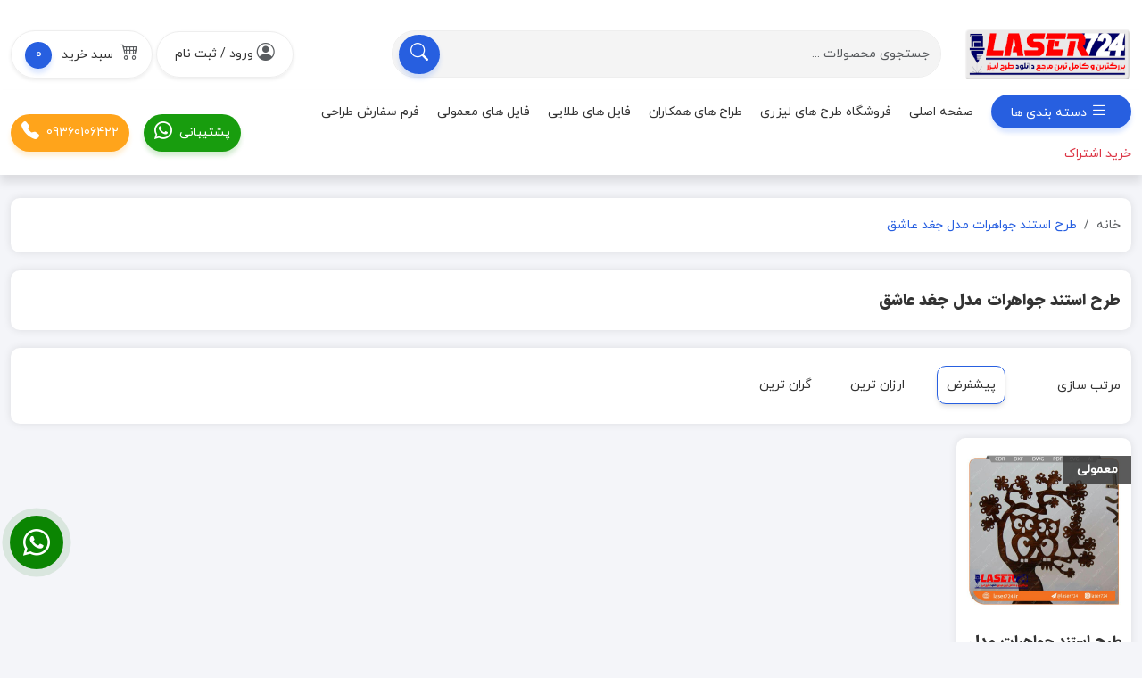

--- FILE ---
content_type: text/html; charset=UTF-8
request_url: https://laser724.ir/product-tag/%D8%B7%D8%B1%D8%AD-%D8%A7%D8%B3%D8%AA%D9%86%D8%AF-%D8%AC%D9%88%D8%A7%D9%87%D8%B1%D8%A7%D8%AA-%D9%85%D8%AF%D9%84-%D8%AC%D8%BA%D8%AF-%D8%B9%D8%A7%D8%B4%D9%82/
body_size: 13997
content:

<!DOCTYPE html>
<html lang="FA-IR" dir="rtl">

<head>
    <meta charset="UTF-8">
    <meta http-equiv="X-UA-Compatible" content="IE=edge">
    <meta name="viewport" content="width=device-width, initial-scale=1.0">
    <title>طرح استند جواهرات مدل جغد عاشق | لیزر 724</title>
    <link rel="apple-touch-icon" sizes="180x180" href="/assets/images/apple-touch-icon.png">
    <link rel="icon" type="image/png" sizes="32x32" href="/assets/images/favicon-32x32.png">
    <link rel="icon" type="image/png" sizes="16x16" href="/assets/images/favicon-16x16.png">
    <link rel="manifest" href="/assets/images/site.webmanifest">
    <link rel="stylesheet" href="/theme/default/rtl/assets/css/bootstrap.rtl.min.css">
    <link rel="stylesheet" href="/theme/default/rtl/assets/font/bootstrap-icon/bootstrap-icons.css">
    <link rel="stylesheet" href="/theme/default/rtl/assets/plugin/waves/waves.min.css">
    <link rel="stylesheet" href="/theme/default/rtl/assets/plugin/swiper/swiper-bundle.min.css">
        <!-- Google tag (gtag.js) -->
	<script async src="https://www.googletagmanager.com/gtag/js?id=G-K43GLHV3RT"></script>
	<script>
	  window.dataLayer = window.dataLayer || [];
	  function gtag(){dataLayer.push(arguments);}
	  gtag('js', new Date());

	  gtag('config', 'G-K43GLHV3RT');
	</script>
    <link rel="stylesheet" href="/theme/default/rtl/assets/plugin/bootstrap-touchspin/jquery.bootstrap-touchspin.min.css">
    <link rel="stylesheet" href="/theme/default/rtl/assets/css/style.min.css">
    <link rel="stylesheet" href="/theme/default/rtl/assets/css/responsive.min.css">
    <link rel="canonical" href="https://laser724.ir/product-tag/طرح-استند-جواهرات-مدل-جغد-عاشق/"></head>

<body>
    <header>
        <div class="container-fluid">
            <div class="row align-items-center">

                <!-- logo -->
                <div class="col-lg-2 col-6 order-lg-1 order-1">
                    <div class="d-flex align-items-center">
                        <div class="responsive-menu d-lg-none d-block">
                            <button class="btn border-0 p-0 btn-responsive-menu" type="button" data-bs-toggle="offcanvas" data-bs-target="#responsiveMenu" aria-controls="responsive menu">
                                <i class="bi bi-list" style="font-size: 40px;"></i>
                            </button>
                            <div class="offcanvas offcanvas-start" tabindex="-1" id="responsiveMenu" aria-labelledby="responsive menu">
                                <div class="offcanvas-header">
                                    <h5 class="offcanvas-title" id="offcanvasRightLabel">لیزر724</h5>
                                    <button type="button" class="btn-close" data-bs-dismiss="offcanvas" aria-label="Close"></button>
                                </div>
                                <div class="offcanvas-body">
                                    <a href="/" class="text-center d-block mb-3">
                                        <img src="/theme/default/rtl/assets/image/logo.png" alt="" class="img-fluid" width="200">
                                    </a>
                                    <div class="header-bottom-form mb-4 w-100">
                                        <div class="search-form">
                                            <form action="/search/">
                                                <div class="search-filed">
                                                    <input type="text" name="q" value="" placeholder="جستجوی محصولات ..." class="form-control search-input">
                                                    <button type="submit" class="btn search-btn main-color-one-bg rounded-pill"><i class="bi bi-search"></i></button>
                                                </div>
                                            </form>
                                        </div>
                                    </div>
                                    <ul class="rm-item-menu navbar-nav">
                                        <li class="nav-item bg-ul-f7"><a href="/" class="nav-link">صفحه اصلی</a></li>
                                        <li class="nav-item bg-ul-f7"><a class="nav-link" style="color: red !important;" href="/subscription">
                                                <i class="bi-star-fill text-danger"></i>خرید اشتراک</a>
                                        </li>
                                        <li class="nav-item bg-ul-f7"><a class="nav-link" href="/dashboard?action=be-seller">
                                                <i class="bi bi-shop-window"></i>فروشنده شوید</a>
                                        </li>
                                        <li class="nav-item bg-ul-f7">
                                            <a class="nav-link"
                                                href="/product-category/%d9%85%d8%ad%d8%b5%d9%88%d9%84%d8%a7%d8%aa-%d9%84%db%8c%d8%b2%d8%b1%db%8c/%d8%aa%d9%86%d8%af%db%8c%d8%b3/">طرح
                                                لیزر تندیس
                                            </a>
                                            <span class="showSubMenu"><i class="bi bi-chevron-left"></i></span>
                                            <ul class="navbar-nav h-0">
                                                <li class="nav-item">
                                                    <a class="nav-link"
                                                        href="/product-category/%d9%85%d8%ad%d8%b5%d9%88%d9%84%d8%a7%d8%aa-%d9%84%db%8c%d8%b2%d8%b1%db%8c/%d8%aa%d9%86%d8%af%db%8c%d8%b3/">تندیس</a>
                                                </li>
                                                <li class="nav-item">
                                                    <a class="nav-link"
                                                        href="/product-category/%d9%85%d8%ad%d8%b5%d9%88%d9%84%d8%a7%d8%aa-%d9%84%db%8c%d8%b2%d8%b1%db%8c/%d8%aa%d9%86%d8%af%db%8c%d8%b3/%d8%aa%d9%86%d8%af%db%8c%d8%b3-%d9%88%d8%b1%d8%b2%d8%b4%db%8c/">
                                                        تندیس ورزشی
                                                    </a>
                                                </li>
                                                <li class="nav-item">
                                                    <a class="nav-link"
                                                        href="/product-category/%d9%85%d8%ad%d8%b5%d9%88%d9%84%d8%a7%d8%aa-%d9%84%db%8c%d8%b2%d8%b1%db%8c/%d8%aa%d9%86%d8%af%db%8c%d8%b3/%d8%aa%d9%86%d8%af%db%8c%d8%b3-%d9%81%d8%a7%d8%b1%d8%ba-%d8%a7%d9%84%d8%aa%d8%ad%d8%b5%db%8c%d9%84%db%8c/">
                                                        تندیس فارغ التحصیلی
                                                    </a>
                                                </li>
                                                <li class="nav-item">
                                                    <a class="nav-link"
                                                        href="/product-category/%d9%85%d8%ad%d8%b5%d9%88%d9%84%d8%a7%d8%aa-%d9%84%db%8c%d8%b2%d8%b1%db%8c/%d8%aa%d9%86%d8%af%db%8c%d8%b3/%d8%aa%d9%86%d8%af%db%8c%d8%b3-%d9%85%d9%86%d8%a7%d8%b3%d8%a8%d8%aa%db%8c/">
                                                        تندیس مناسبتی
                                                    </a>
                                                    <span class="showSubMenu"><i class="bi bi-chevron-left"></i></span>
                                                    <ul class="navbar-nav h-0 bg-ul-f7">
                                                        <li class="nav-item">
                                                            <a class="nav-link"
                                                                href="/product-category/%d9%85%d8%ad%d8%b5%d9%88%d9%84%d8%a7%d8%aa-%d9%84%db%8c%d8%b2%d8%b1%db%8c/%d8%aa%d9%86%d8%af%db%8c%d8%b3/%d8%aa%d9%86%d8%af%db%8c%d8%b3-%d9%85%d9%86%d8%a7%d8%b3%d8%a8%d8%aa%db%8c/%d8%aa%d9%86%d8%af%db%8c%d8%b3-%d8%b1%d9%88%d8%b2-%d9%85%d8%a7%d8%af%d8%b1/">
                                                                تندیس روز مادر
                                                            </a>
                                                        </li>
                                                        <li class="nav-item">
                                                            <a class="nav-link"
                                                                href="/product-category/%d9%85%d8%ad%d8%b5%d9%88%d9%84%d8%a7%d8%aa-%d9%84%db%8c%d8%b2%d8%b1%db%8c/%d8%aa%d9%86%d8%af%db%8c%d8%b3/%d8%aa%d9%86%d8%af%db%8c%d8%b3-%d9%85%d9%86%d8%a7%d8%b3%d8%a8%d8%aa%db%8c/%d8%aa%d9%86%d8%af%db%8c%d8%b3-%d8%b1%d9%88%d8%b2-%d9%be%d8%af%d8%b1/">
                                                                تندیس روز پدر
                                                            </a>
                                                        </li>
                                                        <li class="nav-item">
                                                            <a class="nav-link"
                                                                href="/product-category/%d9%85%d8%ad%d8%b5%d9%88%d9%84%d8%a7%d8%aa-%d9%84%db%8c%d8%b2%d8%b1%db%8c/%d8%aa%d9%86%d8%af%db%8c%d8%b3/%d8%aa%d9%86%d8%af%db%8c%d8%b3-%d9%85%d9%86%d8%a7%d8%b3%d8%a8%d8%aa%db%8c/%d8%aa%d9%86%d8%af%db%8c%d8%b3-%d8%b1%d9%88%d8%b2-%d9%85%d8%b9%d9%84%d9%85/">
                                                                تندیس روز معلم
                                                            </a>
                                                        </li>
                                                        <li class="nav-item">
                                                            <a class="nav-link"
                                                                href="/product-category/%d9%85%d8%ad%d8%b5%d9%88%d9%84%d8%a7%d8%aa-%d9%84%db%8c%d8%b2%d8%b1%db%8c/%d8%aa%d9%86%d8%af%db%8c%d8%b3/%d8%aa%d9%86%d8%af%db%8c%d8%b3-%d9%85%d9%86%d8%a7%d8%b3%d8%a8%d8%aa%db%8c/%d8%aa%d9%86%d8%af%db%8c%d8%b3-%d8%b9%db%8c%d8%af-%d8%ba%d8%af%db%8c%d8%b1/">
                                                                تندیس عید غدیر
                                                            </a>
                                                        </li>
                                                        <li class="nav-item">
                                                            <a class="nav-link"
                                                                href="/product-category/%d9%85%d8%ad%d8%b5%d9%88%d9%84%d8%a7%d8%aa-%d9%84%db%8c%d8%b2%d8%b1%db%8c/%d8%aa%d9%86%d8%af%db%8c%d8%b3/%d8%aa%d9%86%d8%af%db%8c%d8%b3-%d9%85%d9%86%d8%a7%d8%b3%d8%a8%d8%aa%db%8c/%d8%aa%d9%86%d8%af%db%8c%d8%b3-%d8%b1%d9%88%d8%b2-%d8%aa%d9%88%d9%84%d8%af/">
                                                                تندیس روز تولد
                                                            </a>
                                                        </li>
                                                        <li class="nav-item">
                                                            <a class="nav-link"
                                                                href="/product-category/%d9%85%d8%ad%d8%b5%d9%88%d9%84%d8%a7%d8%aa-%d9%84%db%8c%d8%b2%d8%b1%db%8c/%d8%aa%d9%86%d8%af%db%8c%d8%b3/%d8%aa%d9%86%d8%af%db%8c%d8%b3-%d9%85%d9%86%d8%a7%d8%b3%d8%a8%d8%aa%db%8c/%d8%aa%d9%86%d8%af%db%8c%d8%b3-%d9%88-%d8%aa%d8%a7%d8%a8%d9%84%d9%88-%d8%a8%d8%a7%d8%b1%d8%af%d8%a7%d8%b1%db%8c/">
                                                                تندیس و تابلوی بارداری
                                                            </a>
                                                        </li>
                                                        <li class="nav-item">
                                                            <a class="nav-link"
                                                                href="/product-category/%d9%85%d8%ad%d8%b5%d9%88%d9%84%d8%a7%d8%aa-%d9%84%db%8c%d8%b2%d8%b1%db%8c/%d8%aa%d9%86%d8%af%db%8c%d8%b3/%d8%aa%d9%86%d8%af%db%8c%d8%b3-%d9%85%d9%86%d8%a7%d8%b3%d8%a8%d8%aa%db%8c/%d8%aa%d9%86%d8%af%db%8c%d8%b3-%d9%85%d8%b0%d9%87%d8%a8%db%8c/">
                                                                تندیس مذهبی
                                                            </a>
                                                        </li>
                                                        <li class="nav-item">
                                                            <a class="nav-link"
                                                                href="/product-category/%d9%85%d8%ad%d8%b5%d9%88%d9%84%d8%a7%d8%aa-%d9%84%db%8c%d8%b2%d8%b1%db%8c/%d8%b1%d9%88%d8%b4%d9%86%d8%a7%db%8c%db%8c/%d8%a8%d8%a7%d9%84%d8%a8%db%8c%d9%86%da%af/">بالبینگ</a>
                                                        </li>
                                                        <li class="nav-item">
                                                            <a class="nav-link"
                                                                href="/product-category/%d9%85%d8%ad%d8%b5%d9%88%d9%84%d8%a7%d8%aa-%d9%84%db%8c%d8%b2%d8%b1%db%8c/%d8%a7%d8%b3%d8%aa%d9%86%d8%af-%d8%a7%d8%b3%d9%85/">استند
                                                                اسم</a>
                                                        </li>
                                                        <li class="nav-item">
                                                            <a class="nav-link"
                                                                href="/product-category/%d9%85%d8%ad%d8%b5%d9%88%d9%84%d8%a7%d8%aa-%d9%84%db%8c%d8%b2%d8%b1%db%8c/%d8%aa%d9%86%d8%af%db%8c%d8%b3/%d8%aa%d9%86%d8%af%db%8c%d8%b3-%d9%85%d8%aa%d9%81%d8%b1%d9%82%d9%87/">
                                                                تندیس متفرقه
                                                            </a>
                                                        </li>
                                                    </ul>
                                                </li>
                                            </ul>
                                        </li>
                                        <li class="nav-item bg-ul-f7">
                                            <a class="nav-link"
                                                href="/product-category/%d9%85%d8%ad%d8%b5%d9%88%d9%84%d8%a7%d8%aa-%d9%84%db%8c%d8%b2%d8%b1%db%8c/%d8%ac%d8%b9%d8%a8%d9%87/">طرح
                                                لیزر جعبه</a>
                                            <span class="showSubMenu"><i class="bi bi-chevron-left"></i></span>
                                            <ul class="navbar-nav h-0">
                                                <li class="nav-item">
                                                    <a class="nav-link"
                                                        href="/product-category/%d9%85%d8%ad%d8%b5%d9%88%d9%84%d8%a7%d8%aa-%d9%84%db%8c%d8%b2%d8%b1%db%8c/%d8%ac%d8%b9%d8%a8%d9%87/%d8%ac%d8%b9%d8%a8%d9%87-%d9%be%d8%b0%db%8c%d8%b1%d8%a7%db%8c%db%8c/">
                                                        جعبه پذیرایی
                                                    </a>
                                                </li>
                                                <li class="nav-item">
                                                    <a class="nav-link"
                                                        href="/product-category/%d9%85%d8%ad%d8%b5%d9%88%d9%84%d8%a7%d8%aa-%d9%84%db%8c%d8%b2%d8%b1%db%8c/%d8%ac%d8%b9%d8%a8%d9%87/%d8%b8%d8%b1%d9%88%d9%81-%d9%be%d8%b0%db%8c%d8%b1%d8%a7%db%8c%db%8c/">
                                                        ظروف پذیرایی
                                                    </a>
                                                </li>
                                                <li class="nav-item">
                                                    <a class="nav-link"
                                                        href="/product-category/%d9%85%d8%ad%d8%b5%d9%88%d9%84%d8%a7%d8%aa-%d9%84%db%8c%d8%b2%d8%b1%db%8c/%d8%ac%d8%b9%d8%a8%d9%87/%d8%a8%d8%a7%da%a9%d8%b3-%d8%ad%d8%b1%d9%88%d9%81/">باکس
                                                        حروف</a>
                                                </li>
                                                <li class="nav-item">
                                                    <a class="nav-link"
                                                        href="/product-category/%d9%85%d8%ad%d8%b5%d9%88%d9%84%d8%a7%d8%aa-%d9%84%db%8c%d8%b2%d8%b1%db%8c/%d8%ac%d8%b9%d8%a8%d9%87/%d8%ac%d8%b9%d8%a8%d9%87-%d8%ac%d9%88%d8%a7%d9%87%d8%b1%d8%a7%d8%aa-%d9%88-%d8%b3%d8%a7%d8%b9%d8%aa/">
                                                        جعبه جواهرات و ساعت
                                                    </a>
                                                </li>
                                                <li class="nav-item">
                                                    <a class="nav-link"
                                                        href="/product-category/%d9%85%d8%ad%d8%b5%d9%88%d9%84%d8%a7%d8%aa-%d9%84%db%8c%d8%b2%d8%b1%db%8c/%d8%ac%d8%b9%d8%a8%d9%87/%d8%b7%d8%b1%d8%ad-%d8%a8%d8%a7%da%a9%d8%b3-%d9%82%d9%84%d8%a8%db%8c/">
                                                        طرح باکس قلبی
                                                    </a>
                                                </li>
                                                <li class="nav-item">
                                                    <a class="nav-link"
                                                        href="/product-category/%d9%85%d8%ad%d8%b5%d9%88%d9%84%d8%a7%d8%aa-%d9%84%db%8c%d8%b2%d8%b1%db%8c/%d8%ac%d8%b9%d8%a8%d9%87/%d8%a8%d8%a7%da%a9%d8%b3-%da%af%d8%b1%d8%af/">باکس
                                                        گرد</a>
                                                </li>
                                                <li class="nav-item">
                                                    <a class="nav-link" href="/product-category/%d8%b3%d8%a8%d8%af-%d9%88-%d8%a8%d8%a7%da%a9%d8%b3-%da%af%d9%84/">سبد
                                                        و باکس گل</a>
                                                </li>
                                                <li class="nav-item">
                                                    <a class="nav-link"
                                                        href="/product-category/%d9%85%d8%ad%d8%b5%d9%88%d9%84%d8%a7%d8%aa-%d9%84%db%8c%d8%b2%d8%b1%db%8c/%d8%ac%d8%b9%d8%a8%d9%87/%d8%ac%d8%a7-%d8%af%d8%b3%d8%aa%d9%85%d8%a7%d9%84%db%8c/">جا
                                                        دستمالی</a>
                                                </li>
                                                <li class="nav-item">
                                                    <a class="nav-link"
                                                        href="/product-category/%d9%85%d8%ad%d8%b5%d9%88%d9%84%d8%a7%d8%aa-%d9%84%db%8c%d8%b2%d8%b1%db%8c/%d8%ac%d8%b9%d8%a8%d9%87/%d8%ac%d8%b9%d8%a8%d9%87-%d8%aa%db%8c-%d8%a8%da%af/">جعبه
                                                        تی بگ</a>
                                                </li>
                                                <li class="nav-item">
                                                    <a class="nav-link" href="/product-category/%d8%a7%d8%b3%d8%aa%d9%86%d8%af-%d9%85%d9%88%d8%a8%d8%a7%db%8c%d9%84/">استند
                                                        موبایل</a>
                                                </li>
                                                <li class="nav-item">
                                                    <a class="nav-link"
                                                        href="/product-category/%d8%b7%d8%b1%d8%ad-%d9%84%db%8c%d8%b2%d8%b1-%d9%85%d9%82%d9%88%d8%a7%db%8c%db%8c/">جعبه
                                                        مقوایی</a>
                                                </li>
                                                <li class="nav-item">
                                                    <a class="nav-link"
                                                        href="/product-category/%d9%85%d8%ad%d8%b5%d9%88%d9%84%d8%a7%d8%aa-%d9%84%db%8c%d8%b2%d8%b1%db%8c/%d8%ac%d8%b9%d8%a8%d9%87/%d8%a8%d8%a7%da%a9%d8%b3-%d8%a8%d8%b7%d8%b1%db%8c/">باکس
                                                        بطری</a>
                                                </li>
                                                <li class="nav-item">
                                                    <a class="nav-link"
                                                        href="/product-category/%d8%a7%d8%b3%d8%aa%d9%86%d8%af-%d9%84%d9%88%d8%a7%d8%b2%d9%85-%d8%b4%d8%ae%d8%b5%db%8c-%d9%88-%d8%ac%d8%b9%d8%a8%d9%87-%d8%aa%d9%82%d8%b3%db%8c%d9%85/">
                                                        استند لوازم شخصی و جعبه تقسیم
                                                    </a>
                                                </li>
                                                <li class="nav-item">
                                                    <a class="nav-link"
                                                        href="/product-category/%d9%85%d8%ad%d8%b5%d9%88%d9%84%d8%a7%d8%aa-%d9%84%db%8c%d8%b2%d8%b1%db%8c/%d8%ac%d8%b9%d8%a8%d9%87/%d9%85%d8%aa%d9%81%d8%b1%d9%82%d9%87-%d8%ac%d8%b9%d8%a8%d9%87/">متفرقه</a>
                                                </li>
                                            </ul>
                                        </li>
                                        <li class="nav-item bg-ul-f7">
                                            <a class="nav-link"
                                                href="/product-category/%d9%85%d8%ad%d8%b5%d9%88%d9%84%d8%a7%d8%aa-%d9%84%db%8c%d8%b2%d8%b1%db%8c/%d9%85%d8%a7%da%a9%d8%aa/">طرح
                                                لیزر ماکت</a>
                                            <span class="showSubMenu"><i class="bi bi-chevron-left"></i></span>
                                            <ul class="navbar-nav h-0">
                                                <li class="nav-item">
                                                    <a class="nav-link" href="/product-category/%d9%85%d8%a7%da%a9%d8%aa-%d8%ae%d8%a7%d9%86%d9%87/">ماکت
                                                        خانه</a>
                                                </li>
                                                <li class="nav-item">
                                                    <a class="nav-link" href="/product-category/%d9%85%d8%a7%da%a9%d8%aa-%d8%ad%db%8c%d9%88%d8%a7%d9%86%d8%a7%d8%aa/">ماکت
                                                        حیوانات</a>
                                                </li>
                                                <li class="nav-item">
                                                    <a class="nav-link"
                                                        href="/product-category/%d9%85%d8%a7%da%a9%d8%aa-%d9%88%d8%b3%d8%a7%db%8c%d9%84-%d9%86%d9%82%d9%84%db%8c%d9%87/">ماکت
                                                        وسایل نقلیه</a>
                                                </li>
                                                <li class="nav-item">
                                                    <a class="nav-link"
                                                        href="/product-category/%d9%85%d8%ad%d8%b5%d9%88%d9%84%d8%a7%d8%aa-%d9%84%db%8c%d8%b2%d8%b1%db%8c/%d9%85%d8%a7%da%a9%d8%aa/%d9%85%d8%a7%da%a9%d8%aa-%d8%b3%d8%a7%d8%b2%d9%87-%d9%87%d8%a7%db%8c-%d9%85%d8%b9%d8%b1%d9%88%d9%81/">
                                                        ماکت سازه های معروف
                                                    </a>
                                                </li>
                                                <li class="nav-item">
                                                    <a class="nav-link"
                                                        href="/product-category/%d9%85%d8%ad%d8%b5%d9%88%d9%84%d8%a7%d8%aa-%d9%84%db%8c%d8%b2%d8%b1%db%8c/%d9%85%d8%a7%da%a9%d8%aa/%d9%85%d8%a7%da%a9%d8%aa-%d8%a7%d8%b4%db%8c%d8%a7%d8%a1/">ماکت
                                                        اشیاء</a>
                                                </li>
                                                <li class="nav-item">
                                                    <a class="nav-link"
                                                        href="/product-category/%d9%85%d8%ad%d8%b5%d9%88%d9%84%d8%a7%d8%aa-%d9%84%db%8c%d8%b2%d8%b1%db%8c/%d9%85%d8%a7%da%a9%d8%aa/%d9%85%d8%aa%d9%81%d8%b1%d9%82%d9%87-%d9%85%d8%a7%da%a9%d8%aa/">متفرقه</a>
                                                </li>
                                            </ul>
                                        </li>
                                        <li class="nav-item bg-ul-f7">
                                            <a class="nav-link"
                                                href="/product-category/%d9%85%d8%ad%d8%b5%d9%88%d9%84%d8%a7%d8%aa-%d9%84%db%8c%d8%b2%d8%b1%db%8c/%d8%b1%d9%88%d8%b4%d9%86%d8%a7%db%8c%db%8c/">طرح
                                                لیزر روشنایی</a>
                                            <span class="showSubMenu"><i class="bi bi-chevron-left"></i></span>
                                            <ul class="navbar-nav h-0">
                                                <li class="nav-item">
                                                    <a class="nav-link"
                                                        href="/product-category/%D8%B7%D8%B1%D8%AD-%D9%84%DB%8C%D8%B2%D8%B1-%D9%84%D8%A7%D9%85%D9%BE-%D8%AF%D8%B3%D8%AA-%D8%B3%D8%A7%D8%B2/">طرح
                                                        لیزر لامپ دست ساز</a>
                                                </li>
                                                <li class="nav-item">
                                                    <a class="nav-link"
                                                        href="/product-category/%d9%85%d8%ad%d8%b5%d9%88%d9%84%d8%a7%d8%aa-%d9%84%db%8c%d8%b2%d8%b1%db%8c/%d9%88%da%a9%d8%aa%d9%88%d8%b1-%d9%88-%d9%84%d9%88%da%af%d9%88/neon/">نئون
                                                        فلکسی</a>
                                                </li>
                                                <li class="nav-item">
                                                    <a class="nav-link"
                                                        href="/product-category/%d9%85%d8%ad%d8%b5%d9%88%d9%84%d8%a7%d8%aa-%d9%84%db%8c%d8%b2%d8%b1%db%8c/%d8%b1%d9%88%d8%b4%d9%86%d8%a7%db%8c%db%8c/%d8%a8%d8%a7%d9%84%d8%a8%db%8c%d9%86%da%af/">بالبینگ</a>
                                                </li>
                                                <li class="nav-item">
                                                    <a class="nav-link"
                                                        href="/product-category/%d9%85%d8%ad%d8%b5%d9%88%d9%84%d8%a7%d8%aa-%d9%84%db%8c%d8%b2%d8%b1%db%8c/%d8%b1%d9%88%d8%b4%d9%86%d8%a7%db%8c%db%8c/%da%86%d8%b1%d8%a7%d8%ba-%d8%ae%d9%88%d8%a7%d8%a8/">
                                                        چراغ خواب
                                                    </a>
                                                </li>
                                                <li class="nav-item">
                                                    <a class="nav-link"
                                                        href="/product-category/%d9%85%d8%ad%d8%b5%d9%88%d9%84%d8%a7%d8%aa-%d9%84%db%8c%d8%b2%d8%b1%db%8c/%d8%b1%d9%88%d8%b4%d9%86%d8%a7%db%8c%db%8c/%da%86%d8%b1%d8%a7%d8%ba-%d8%ae%d9%88%d8%a7%d8%a8-%da%a9%d9%88%d8%af%da%a9/">
                                                        چراغ خواب کودک
                                                    </a>
                                                </li>
                                                <li class="nav-item">
                                                    <a class="nav-link"
                                                        href="/product-category/%d9%85%d8%ad%d8%b5%d9%88%d9%84%d8%a7%d8%aa-%d9%84%db%8c%d8%b2%d8%b1%db%8c/%d8%b1%d9%88%d8%b4%d9%86%d8%a7%db%8c%db%8c/%da%86%d8%b1%d8%a7%d8%ba-%d9%85%d8%b7%d8%a7%d9%84%d8%b9%d9%87/">
                                                        چراغ مطالعه
                                                    </a>
                                                </li>
                                                <li class="nav-item">
                                                    <a class="nav-link"
                                                        href="/product-category/%d9%85%d8%ad%d8%b5%d9%88%d9%84%d8%a7%d8%aa-%d9%84%db%8c%d8%b2%d8%b1%db%8c/%d8%b1%d9%88%d8%b4%d9%86%d8%a7%db%8c%db%8c/%d9%84%d9%88%d8%b3%d8%aa%d8%b1/">لوستر</a>
                                                </li>
                                                <li class="nav-item">
                                                    <a class="nav-link"
                                                        href="/product-category/%d9%85%d8%ad%d8%b5%d9%88%d9%84%d8%a7%d8%aa-%d9%84%db%8c%d8%b2%d8%b1%db%8c/%d8%b1%d9%88%d8%b4%d9%86%d8%a7%db%8c%db%8c/%d8%ac%d8%a7-%d8%b4%d9%85%d8%b9%db%8c-%d9%88-%d8%ac%d8%a7-%d8%b9%d9%88%d8%af%db%8c/">
                                                        جا شمعی و جا عودی
                                                    </a>
                                                </li>
                                                <li class="nav-item">
                                                    <a class="nav-link"
                                                        href="/product-category/%d9%85%d8%ad%d8%b5%d9%88%d9%84%d8%a7%d8%aa-%d9%84%db%8c%d8%b2%d8%b1%db%8c/%d8%b1%d9%88%d8%b4%d9%86%d8%a7%db%8c%db%8c/%d9%85%d8%aa%d9%81%d8%b1%d9%82%d9%87-%d8%b1%d9%88%d8%b4%d9%86%d8%a7%db%8c%db%8c/">
                                                        متفرقه
                                                    </a>
                                                </li>
                                            </ul>
                                        </li>
                                        <li class="nav-item bg-ul-f7">
                                            <a class="nav-link"
                                                href="/product-category/%d9%85%d8%ad%d8%b5%d9%88%d9%84%d8%a7%d8%aa-%d9%84%db%8c%d8%b2%d8%b1%db%8c/%d9%85%d8%aa%d9%81%d8%b1%d9%82%d9%87/%d8%aa%d8%a7%d9%be%d8%b1/">
                                                طرح لیزر تاپر
                                            </a>
                                            <span class="showSubMenu"><i class="bi bi-chevron-left"></i></span>
                                            <ul class="navbar-nav h-0">
                                                <li class="nav-item">
                                                    <a class="nav-link" href="/product-category/%d8%a7%d8%b3%d8%aa%d9%86%d8%af-%d8%aa%d8%a7%d9%be%d8%b1/">استند
                                                        تاپر</a>
                                                </li>
                                                <li class="nav-item">
                                                    <a class="nav-link" href="/product-category/%d8%aa%d8%a7%d9%be%d8%b1-%d8%a7%d8%b9%d8%af%d8%a7%d8%af/">تاپراعداد</a>
                                                </li>
                                                <li class="nav-item">
                                                    <a class="nav-link"
                                                        href="/product-category/%d9%85%d8%ad%d8%b5%d9%88%d9%84%d8%a7%d8%aa-%d9%84%db%8c%d8%b2%d8%b1%db%8c/%d9%85%d8%aa%d9%81%d8%b1%d9%82%d9%87/%d8%aa%d8%a7%d9%be%d8%b1/%d8%aa%d8%a7%d9%be%d8%b1-%d8%aa%d9%88%d9%84%d8%af/">
                                                        تاپر تولد
                                                    </a>
                                                </li>
                                                <li class="nav-item">
                                                    <a class="nav-link" href="/product-category/%d8%aa%d8%a7%d9%be%d8%b1-%d8%b4%d8%b9%d8%b1/">تاپر شعر</a>
                                                </li>
                                                <li class="nav-item">
                                                    <a class="nav-link" href="/product-category/%d8%aa%d8%a7%d9%be%d8%b1-%d8%aa%d8%b5%d9%88%db%8c%d8%b1%db%8c/">تاپر
                                                        تصویری</a>
                                                </li>
                                                <li class="nav-item">
                                                    <a class="nav-link"
                                                        href="/product-category/%d9%85%d8%ad%d8%b5%d9%88%d9%84%d8%a7%d8%aa-%d9%84%db%8c%d8%b2%d8%b1%db%8c/%d9%85%d8%aa%d9%81%d8%b1%d9%82%d9%87/%d8%aa%d8%a7%d9%be%d8%b1/%d8%aa%d8%a7%d9%be%d8%b1-%d9%85%d9%86%d8%a7%d8%b3%d8%a8%d8%aa%db%8c/">
                                                        تاپر مناسبتی
                                                    </a>
                                                </li>
                                                <li class="nav-item">
                                                    <a class="nav-link"
                                                        href="/product-category/%d9%85%d8%ad%d8%b5%d9%88%d9%84%d8%a7%d8%aa-%d9%84%db%8c%d8%b2%d8%b1%db%8c/%d9%85%d8%aa%d9%81%d8%b1%d9%82%d9%87/%d8%aa%d8%a7%d9%be%d8%b1/%d9%85%d8%aa%d9%81%d8%b1%d9%82%d9%87-%d8%aa%d8%a7%d9%be%d8%b1/">
                                                        متفرقه
                                                    </a>
                                                </li>
                                            </ul>
                                        </li>
                                        <li class="nav-item bg-ul-f7">
                                            <a class="nav-link"
                                                href="/product-category/%d9%85%d8%ad%d8%b5%d9%88%d9%84%d8%a7%d8%aa-%d9%84%db%8c%d8%b2%d8%b1%db%8c/%d9%88%da%a9%d8%aa%d9%88%d8%b1-%d9%88-%d9%84%d9%88%da%af%d9%88/">
                                                طرح لیزر وکتور و لوگو
                                            </a>
                                            <span class="showSubMenu"><i class="bi bi-chevron-left"></i></span>
                                            <ul class="navbar-nav h-0">
                                                <li class="nav-item">
                                                    <a class="nav-link"
                                                        href="/product-category/%d9%85%d8%ad%d8%b5%d9%88%d9%84%d8%a7%d8%aa-%d9%84%db%8c%d8%b2%d8%b1%db%8c/%d9%88%da%a9%d8%aa%d9%88%d8%b1-%d9%88-%d9%84%d9%88%da%af%d9%88/%d9%88%da%a9%d8%aa%d9%88%d8%b1/">
                                                        وکتور
                                                    </a>
                                                    <span class="showSubMenu"><i class="bi bi-chevron-left"></i></span>
                                                    <ul class="navbar-nav h-0 bg-ul-f7">
                                                        <li class="nav-item">
                                                            <a class="nav-link"
                                                                href="/product-category/%d9%85%d8%ad%d8%b5%d9%88%d9%84%d8%a7%d8%aa-%d9%84%db%8c%d8%b2%d8%b1%db%8c/%d9%88%da%a9%d8%aa%d9%88%d8%b1-%d9%88-%d9%84%d9%88%da%af%d9%88/%d9%88%da%a9%d8%aa%d9%88%d8%b1/%d8%ad%d8%a7%d8%b4%db%8c%d9%87/">
                                                                حاشیه
                                                            </a>
                                                        </li>
                                                        <li class="nav-item">
                                                            <a class="nav-link"
                                                                href="/product-category/%d9%85%d8%ad%d8%b5%d9%88%d9%84%d8%a7%d8%aa-%d9%84%db%8c%d8%b2%d8%b1%db%8c/%d9%88%da%a9%d8%aa%d9%88%d8%b1-%d9%88-%d9%84%d9%88%da%af%d9%88/%d9%88%da%a9%d8%aa%d9%88%d8%b1/%d9%85%d8%b0%d9%87%d8%a8%db%8c/">
                                                                مذهبی
                                                            </a>
                                                        </li>
                                                        <li class="nav-item">
                                                            <a class="nav-link"
                                                                href="/product-category/%d9%85%d8%ad%d8%b5%d9%88%d9%84%d8%a7%d8%aa-%d9%84%db%8c%d8%b2%d8%b1%db%8c/%d9%88%da%a9%d8%aa%d9%88%d8%b1-%d9%88-%d9%84%d9%88%da%af%d9%88/%d9%88%da%a9%d8%aa%d9%88%d8%b1/%d8%af%d8%b1%d8%ae%d8%aa-%d9%88-%da%af%d9%84/">
                                                                درخت و گل
                                                            </a>
                                                        </li>
                                                        <li class="nav-item">
                                                            <a class="nav-link"
                                                                href="/product-category/%d9%85%d8%ad%d8%b5%d9%88%d9%84%d8%a7%d8%aa-%d9%84%db%8c%d8%b2%d8%b1%db%8c/%d9%88%da%a9%d8%aa%d9%88%d8%b1-%d9%88-%d9%84%d9%88%da%af%d9%88/%d9%88%da%a9%d8%aa%d9%88%d8%b1/%d8%b7%d8%b1%d8%ad-%d9%87%d8%a7%db%8c-%d9%87%d8%ae%d8%a7%d9%85%d9%86%d8%b4%db%8c/">
                                                                طرح های هخامنشی
                                                            </a>
                                                        </li>
                                                        <li class="nav-item">
                                                            <a class="nav-link"
                                                                href="/product-category/%d9%85%d8%ad%d8%b5%d9%88%d9%84%d8%a7%d8%aa-%d9%84%db%8c%d8%b2%d8%b1%db%8c/%d9%88%da%a9%d8%aa%d9%88%d8%b1-%d9%88-%d9%84%d9%88%da%af%d9%88/%d9%88%da%a9%d8%aa%d9%88%d8%b1/%d9%88%da%a9%d8%aa%d9%88%d8%b1-%d8%a7%d8%b3%d8%aa%d9%86%d8%af-%d8%a7%d8%b3%d9%85-%d9%88-%da%a9%d9%88%d8%af%da%a9%d8%a7%d9%86%d9%87/">
                                                                وکتور استند اسم و کودکانه
                                                            </a>
                                                        </li>
                                                        <li class="nav-item">
                                                            <a class="nav-link"
                                                                href="/product-category/%d9%85%d8%ad%d8%b5%d9%88%d9%84%d8%a7%d8%aa-%d9%84%db%8c%d8%b2%d8%b1%db%8c/%d9%88%da%a9%d8%aa%d9%88%d8%b1-%d9%88-%d9%84%d9%88%da%af%d9%88/%d9%88%da%a9%d8%aa%d9%88%d8%b1/%d8%ad%db%8c%d9%88%d8%a7%d9%86%d8%a7%d8%aa/">
                                                                حیوانات
                                                            </a>
                                                        </li>
                                                        <li class="nav-item">
                                                            <a class="nav-link"
                                                                href="/product-category/%d9%85%d8%ad%d8%b5%d9%88%d9%84%d8%a7%d8%aa-%d9%84%db%8c%d8%b2%d8%b1%db%8c/%d9%88%da%a9%d8%aa%d9%88%d8%b1-%d9%88-%d9%84%d9%88%da%af%d9%88/%d9%88%da%a9%d8%aa%d9%88%d8%b1/%d8%a7%d8%b4%db%8c%d8%a7/">
                                                                اشیا
                                                            </a>
                                                        </li>
                                                        <li class="nav-item">
                                                            <a class="nav-link"
                                                                href="/product-category/%d9%85%d8%ad%d8%b5%d9%88%d9%84%d8%a7%d8%aa-%d9%84%db%8c%d8%b2%d8%b1%db%8c/%d9%88%da%a9%d8%aa%d9%88%d8%b1-%d9%88-%d9%84%d9%88%da%af%d9%88/%d9%88%da%a9%d8%aa%d9%88%d8%b1/%d8%b9%d8%a7%d8%b4%d9%82%d8%a7%d9%86%d9%87/">
                                                                عاشقانه
                                                            </a>
                                                        </li>
                                                        <li class="nav-item">
                                                            <a class="nav-link"
                                                                href="/product-category/%d9%85%d8%ad%d8%b5%d9%88%d9%84%d8%a7%d8%aa-%d9%84%db%8c%d8%b2%d8%b1%db%8c/%d9%88%da%a9%d8%aa%d9%88%d8%b1-%d9%88-%d9%84%d9%88%da%af%d9%88/%d9%88%da%a9%d8%aa%d9%88%d8%b1/%d8%aa%d8%a7%d8%a8%d9%84%d9%88-%d8%b9%d9%84%d8%a7%d8%a6%d9%85/">
                                                                تابلو علائم
                                                            </a>
                                                        </li>
                                                        <li class="nav-item">
                                                            <a class="nav-link"
                                                                href="/product-category/%d9%85%d8%ad%d8%b5%d9%88%d9%84%d8%a7%d8%aa-%d9%84%db%8c%d8%b2%d8%b1%db%8c/%d9%88%da%a9%d8%aa%d9%88%d8%b1-%d9%88-%d9%84%d9%88%da%af%d9%88/%d9%88%da%a9%d8%aa%d9%88%d8%b1/%d9%85%d8%aa%d9%81%d8%b1%d9%82%d9%87-%d9%88%da%a9%d8%aa%d9%88%d8%b1/">
                                                                متفرقه وکتور
                                                            </a>
                                                        </li>
                                                        <li class="nav-item">
                                                            <a class="nav-link"
                                                                href="/product-category/%d9%85%d8%ad%d8%b5%d9%88%d9%84%d8%a7%d8%aa-%d9%84%db%8c%d8%b2%d8%b1%db%8c/%d9%88%da%a9%d8%aa%d9%88%d8%b1-%d9%88-%d9%84%d9%88%da%af%d9%88/%da%a9%d8%aa%db%8c%d8%a8%d9%87/">
                                                                کتیبه
                                                            </a>
                                                        </li>
                                                    </ul>
                                                </li>
                                                <li class="nav-item">
                                                    <a class="nav-link"
                                                        href="/product-category/%d9%85%d8%ad%d8%b5%d9%88%d9%84%d8%a7%d8%aa-%d9%84%db%8c%d8%b2%d8%b1%db%8c/%d9%88%da%a9%d8%aa%d9%88%d8%b1-%d9%88-%d9%84%d9%88%da%af%d9%88/%d9%84%d9%88%da%af%d9%88/">لوگو</a>
                                                    <span class="showSubMenu"><i class="bi bi-chevron-left"></i></span>
                                                    <ul class="navbar-nav h-0 bg-ul-f7">
                                                        <li class="nav-item">
                                                            <a class="nav-link"
                                                                href="/product-category/%d9%85%d8%ad%d8%b5%d9%88%d9%84%d8%a7%d8%aa-%d9%84%db%8c%d8%b2%d8%b1%db%8c/%d9%88%da%a9%d8%aa%d9%88%d8%b1-%d9%88-%d9%84%d9%88%da%af%d9%88/%d9%84%d9%88%da%af%d9%88/%d9%84%d9%88%da%af%d9%88-%d9%88%d8%b3%d8%a7%db%8c%d9%84-%d9%86%d9%82%d9%84%db%8c%d9%87/">
                                                                لوگو وسایل نقلیه
                                                            </a>
                                                        </li>
                                                        <li class="nav-item">
                                                            <a class="nav-link"
                                                                href="/product-category/%d9%85%d8%ad%d8%b5%d9%88%d9%84%d8%a7%d8%aa-%d9%84%db%8c%d8%b2%d8%b1%db%8c/%d9%88%da%a9%d8%aa%d9%88%d8%b1-%d9%88-%d9%84%d9%88%da%af%d9%88/%d9%84%d9%88%da%af%d9%88/%d9%84%d9%88%da%af%d9%88-%d8%a7%d8%af%d8%a7%d8%b1%d8%a7%d8%aa/">
                                                                لوگو ادارات
                                                            </a>
                                                        </li>
                                                        <li class="nav-item">
                                                            <a class="nav-link"
                                                                href="/product-category/%d9%85%d8%ad%d8%b5%d9%88%d9%84%d8%a7%d8%aa-%d9%84%db%8c%d8%b2%d8%b1%db%8c/%d9%88%da%a9%d8%aa%d9%88%d8%b1-%d9%88-%d9%84%d9%88%da%af%d9%88/%d9%84%d9%88%da%af%d9%88/%d9%85%d8%aa%d9%81%d8%b1%d9%82%d9%87-%d9%84%d9%88%da%af%d9%88/">
                                                                متفرقه لوگو
                                                            </a>
                                                        </li>
                                                    </ul>
                                                </li>
                                                <li class="nav-link">
                                                    <a class="nav-link"
                                                        href="/product-category/%D9%85%D8%AD%D8%B5%D9%88%D9%84%D8%A7%D8%AA-%D9%84%DB%8C%D8%B2%D8%B1%DB%8C/%D8%B7%D8%B1%D8%AD-%D9%87%D8%A7%DB%8C-%D9%84%DB%8C%D8%B2%D8%B1%DB%8C-%D9%88-%DA%86%D8%A7%D9%BE%DB%8C/">محصولات لیزری و چاپی</a>
                                                </li>
                                                <li class="nav-item">
                                                    <a class="nav-link"
                                                        href="/product-category/%d9%85%d8%ad%d8%b5%d9%88%d9%84%d8%a7%d8%aa-%d9%84%db%8c%d8%b2%d8%b1%db%8c/%d9%88%da%a9%d8%aa%d9%88%d8%b1-%d9%88-%d9%84%d9%88%da%af%d9%88/neon/">نئون
                                                        فلکسی</a>
                                                </li>
                                                <li class="nav-item">
                                                    <a class="nav-link"
                                                        href="/product-category/%d9%85%d8%ad%d8%b5%d9%88%d9%84%d8%a7%d8%aa-%d9%84%db%8c%d8%b2%d8%b1%db%8c/%d9%85%db%8c%d9%86%db%8c%d8%a7%d8%aa%d9%88%d8%b1/">مینیاتور</a>
                                                </li>
                                                <li class="nav-item">
                                                    <a class="nav-link"
                                                        href="/product-category/%d9%85%d8%ad%d8%b5%d9%88%d9%84%d8%a7%d8%aa-%d9%84%db%8c%d8%b2%d8%b1%db%8c/%d9%88%da%a9%d8%aa%d9%88%d8%b1-%d9%88-%d9%84%d9%88%da%af%d9%88/%d9%85%d8%aa%d9%81%d8%b1%d9%82%d9%87-%d9%88%da%a9%d8%aa%d9%88%d8%b1-%d9%88-%d9%84%d9%88%da%af%d9%88/">
                                                        متفرقه
                                                    </a>
                                                </li>
                                            </ul>
                                        </li>
                                        <li class="nav-item bg-ul-f7">
                                            <a class="nav-link"
                                                href="/product-category/%d9%85%d8%ad%d8%b5%d9%88%d9%84%d8%a7%d8%aa-%d9%84%db%8c%d8%b2%d8%b1%db%8c/%da%a9%db%8c%d9%81-%d9%88-%d9%85%d8%ad%d8%b5%d9%88%d9%84%d8%a7%d8%aa-%da%86%d8%b1%d9%85/">
                                                طرح لیزر کیف و محصولات چرم
                                            </a>
                                            <span class="showSubMenu"><i class="bi bi-chevron-left"></i></span>
                                            <ul class="navbar-nav h-0">
                                                <li class="nav-item">
                                                    <a class="nav-link" href="/product-category/%da%a9%db%8c%d9%81-%d9%be%d9%88%d9%84-%da%86%d8%b1%d9%85/">کیف
                                                        پول چرم</a>
                                                </li>
                                                <li class="nav-item">
                                                    <a class="nav-link" href="/product-category/%da%a9%db%8c%d9%81-%d8%b3%d8%b1%d8%af%d9%88%d8%b4%db%8c/">کیف
                                                        سردوشی</a>
                                                </li>
                                                <li class="nav-item">
                                                    <a class="nav-link"
                                                        href="/product-category/%d9%85%d8%ad%d8%b5%d9%88%d9%84%d8%a7%d8%aa-%d9%84%db%8c%d8%b2%d8%b1%db%8c/%da%a9%db%8c%d9%81-%d9%88-%d9%85%d8%ad%d8%b5%d9%88%d9%84%d8%a7%d8%aa-%da%86%d8%b1%d9%85/%d8%b1%d9%88%d9%85%db%8c%d8%b2%db%8c/">
                                                        رومیزی
                                                    </a>
                                                </li>
                                                <li class="nav-item">
                                                    <a class="nav-link" href="/product-category/%da%a9%db%8c%d9%81-%da%86%d9%88%d8%a8%db%8c/">کیف چوبی</a>
                                                </li>
                                                <li class="nav-item">
                                                    <a class="nav-link" href="/product-category/%da%a9%db%8c%d9%81-%d8%af%db%8c%d9%be%d9%84%d9%85%d8%a7%d8%aa/">کیف
                                                        دیپلمات</a>
                                                </li>
                                                <li class="nav-item">
                                                    <a class="nav-link" href="/product-category/%da%a9%db%8c%d9%81-%d8%b2%d9%86%d8%a7%d9%86%d9%87/">کیف
                                                        زنانه</a>
                                                </li>
                                                <li class="nav-item">
                                                    <a class="nav-link" href="/product-category/%da%a9%db%8c%d9%81-%d8%ac%d8%a7-%da%a9%d8%a7%d8%b1%d8%aa%db%8c/">کیف
                                                        جا کارتی</a>
                                                </li>
                                                <li class="nav-item">
                                                    <a class="nav-link"
                                                        href="/product-category/%d9%85%d8%ad%d8%b5%d9%88%d9%84%d8%a7%d8%aa-%d9%84%db%8c%d8%b2%d8%b1%db%8c/%da%a9%db%8c%d9%81-%d9%88-%d9%85%d8%ad%d8%b5%d9%88%d9%84%d8%a7%d8%aa-%da%86%d8%b1%d9%85/%d8%ac%d8%a7-%da%a9%d9%84%db%8c%d8%af%db%8c-%da%86%d8%b1%d9%85/">
                                                        جا کلیدی چرم
                                                    </a>
                                                </li>
                                                <li class="nav-item">
                                                    <a class="nav-link"
                                                        href="/product-category/%d9%85%d8%ad%d8%b5%d9%88%d9%84%d8%a7%d8%aa-%d9%84%db%8c%d8%b2%d8%b1%db%8c/%da%a9%db%8c%d9%81-%d9%88-%d9%85%d8%ad%d8%b5%d9%88%d9%84%d8%a7%d8%aa-%da%86%d8%b1%d9%85/%d8%ac%d8%a7%d8%b3%d9%88%d8%a6%db%8c%da%86%db%8c-%d9%88-%da%a9%d8%a7%d9%88%d8%b1-%d8%b1%db%8c%d9%85%d9%88%d8%aa/">
                                                        جاسوئیچی و کاور ریموت
                                                    </a>
                                                </li>
                                                <li class="nav-item">
                                                    <a class="nav-link"
                                                        href="/product-category/%d9%85%d8%ad%d8%b5%d9%88%d9%84%d8%a7%d8%aa-%d9%84%db%8c%d8%b2%d8%b1%db%8c/%da%a9%db%8c%d9%81-%d9%88-%d9%85%d8%ad%d8%b5%d9%88%d9%84%d8%a7%d8%aa-%da%86%d8%b1%d9%85/%d9%85%d8%aa%d9%81%d8%b1%d9%82%d9%87-%da%a9%db%8c%d9%81-%d9%88-%d9%85%d8%ad%d8%b5%d9%88%d9%84%d8%a7%d8%aa-%da%86%d8%b1%d9%85/">
                                                        متفرقه
                                                    </a>
                                                </li>
                                            </ul>
                                        </li>
                                        <li class="nav-item bg-ul-f7">
                                            <a class="nav-link"
                                                href="/product-category/%d9%85%d8%ad%d8%b5%d9%88%d9%84%d8%a7%d8%aa-%d9%84%db%8c%d8%b2%d8%b1%db%8c/%d8%af%db%8c%d9%88%d8%a7%d8%b1%db%8c/">طرح
                                                لیزر محصولات دیواری</a>
                                            <span class="showSubMenu"><i class="bi bi-chevron-left"></i></span>
                                            <ul class="navbar-nav h-0">
                                                <li class="nav-item">
                                                    <a class="nav-link"
                                                        href="/product-category/%D9%85%D8%AD%D8%B5%D9%88%D9%84%D8%A7%D8%AA-%D9%84%DB%8C%D8%B2%D8%B1%DB%8C/%D8%A2%DB%8C%D9%86%D9%87-%D8%AF%DA%A9%D9%88%D8%B1%D8%A7%D8%AA%DB%8C%D9%88/">
                                                        آینه دکوراتیو
                                                    </a>
                                                </li>

                                                <li class="nav-item">
                                                    <a class="nav-link"
                                                        href="/product-category/%d9%85%d8%ad%d8%b5%d9%88%d9%84%d8%a7%d8%aa-%d9%84%db%8c%d8%b2%d8%b1%db%8c/%d8%af%db%8c%d9%88%d8%a7%d8%b1%db%8c/%da%a9%d8%aa%db%8c%d8%a8%d9%87-%d9%be%d8%b1%d8%af%d9%87/">
                                                        کتیبه پرده
                                                    </a>
                                                </li>
                                                <li class="nav-item">
                                                    <a class="nav-link"
                                                        href="/product-category/%d9%85%d8%ad%d8%b5%d9%88%d9%84%d8%a7%d8%aa-%d9%84%db%8c%d8%b2%d8%b1%db%8c/%d8%af%db%8c%d9%88%d8%a7%d8%b1%db%8c/%d8%aa%d8%a7%d8%a8%d9%84%d9%88/">تابلو</a>
                                                </li>
                                                <li class="nav-item">
                                                    <a class="nav-link"
                                                        href="/product-category/%d9%85%d8%ad%d8%b5%d9%88%d9%84%d8%a7%d8%aa-%d9%84%db%8c%d8%b2%d8%b1%db%8c/%d8%af%db%8c%d9%88%d8%a7%d8%b1%db%8c/%d8%b3%d8%a7%d8%b9%d8%aa/">ساعت</a>
                                                </li>
                                                <li class="nav-item">
                                                    <a class="nav-link"
                                                        href="/product-category/%d9%85%d8%ad%d8%b5%d9%88%d9%84%d8%a7%d8%aa-%d9%84%db%8c%d8%b2%d8%b1%db%8c/%d8%af%db%8c%d9%88%d8%a7%d8%b1%db%8c/%d9%82%d8%a7%d8%a8-%d8%b9%da%a9%d8%b3/">قاب
                                                        عکس</a>
                                                </li>
                                                <li class="nav-item">
                                                    <a class="nav-link"
                                                        href="/product-category/%d9%85%d8%ad%d8%b5%d9%88%d9%84%d8%a7%d8%aa-%d9%84%db%8c%d8%b2%d8%b1%db%8c/%d8%af%db%8c%d9%88%d8%a7%d8%b1%db%8c/%d8%ac%d8%a7-%d9%84%d8%a8%d8%a7%d8%b3%db%8c/">جا
                                                        لباسی</a>
                                                </li>
                                                <li class="nav-item">
                                                    <a class="nav-link"
                                                        href="/product-category/%d9%85%d8%ad%d8%b5%d9%88%d9%84%d8%a7%d8%aa-%d9%84%db%8c%d8%b2%d8%b1%db%8c/%d8%af%db%8c%d9%88%d8%a7%d8%b1%db%8c/%d8%b4%d9%84%d9%81/">شلف</a>
                                                </li>
                                                <li class="nav-item">
                                                    <a class="nav-link"
                                                        href="/product-category/%d9%85%d8%ad%d8%b5%d9%88%d9%84%d8%a7%d8%aa-%d9%84%db%8c%d8%b2%d8%b1%db%8c/%d8%af%db%8c%d9%88%d8%a7%d8%b1%db%8c/%d8%ac%d8%a7%da%a9%d9%84%db%8c%d8%af%db%8c/">جاکلیدی</a>
                                                </li>
                                                <li class="nav-item">
                                                    <a class="nav-link"
                                                        href="/product-category/%d9%85%d8%ad%d8%b5%d9%88%d9%84%d8%a7%d8%aa-%d9%84%db%8c%d8%b2%d8%b1%db%8c/%d8%af%db%8c%d9%88%d8%a7%d8%b1%db%8c/%d9%85%d8%aa%d9%81%d8%b1%d9%82%d9%87-%d8%af%db%8c%d9%88%d8%a7%d8%b1%db%8c/">
                                                        متفرقه
                                                    </a>
                                                </li>
                                            </ul>
                                        </li>
                                        <li class="nav-item bg-ul-f7">
                                            <a class="nav-link"
                                                href="/product-category/%d9%85%d8%ad%d8%b5%d9%88%d9%84%d8%a7%d8%aa-%d9%84%db%8c%d8%b2%d8%b1%db%8c/%d9%be%d8%a7%d8%b1%d8%aa%db%8c%d8%b4%d9%86-%d9%88-%d9%be%d8%a7%d8%b1%d8%a7%d9%88%d8%a7%d9%86/">
                                                طرح لیزر پارتیشن و پاراوان
                                            </a>
                                            <span class="showSubMenu"><i class="bi bi-chevron-left"></i></span>
                                            <ul class="navbar-nav h-0">
                                                <li class="nav-item">
                                                    <a class="nav-link"
                                                        href="/product-category/%d9%85%d8%ad%d8%b5%d9%88%d9%84%d8%a7%d8%aa-%d9%84%db%8c%d8%b2%d8%b1%db%8c/%d9%be%d8%a7%d8%b1%d8%aa%db%8c%d8%b4%d9%86-%d9%88-%d9%be%d8%a7%d8%b1%d8%a7%d9%88%d8%a7%d9%86/%d8%aa%d8%a7%db%8c%d9%84-%d9%88-%d8%b3%d9%82%d9%81-%da%a9%d8%a7%d8%b0%d8%a8/">
                                                        تایل و سقف کاذب
                                                    </a>
                                                </li>
                                                <li class="nav-item">
                                                    <a class="nav-link"
                                                        href="/product-category/%d9%85%d8%ad%d8%b5%d9%88%d9%84%d8%a7%d8%aa-%d9%84%db%8c%d8%b2%d8%b1%db%8c/%d9%be%d8%a7%d8%b1%d8%aa%db%8c%d8%b4%d9%86-%d9%88-%d9%be%d8%a7%d8%b1%d8%a7%d9%88%d8%a7%d9%86/%d9%be%d8%a7%d8%b1%d8%aa%db%8c%d8%b4%d9%86-%d9%88-%d9%be%d8%a7%d8%b1%d8%a7%d9%88%d8%a7%d9%86-%d9%be%d8%a7%d8%b1%d8%aa%db%8c%d8%b4%d9%86-%d9%88-%d9%be%d8%a7%d8%b1%d8%a7%d9%88%d8%a7%d9%86/">
                                                        پارتیشن و پاراوان
                                                    </a>
                                                </li>
                                                <li class="nav-item">
                                                    <a class="nav-link"
                                                        href="/product-category/%d9%85%d8%ad%d8%b5%d9%88%d9%84%d8%a7%d8%aa-%d9%84%db%8c%d8%b2%d8%b1%db%8c/%d9%be%d8%a7%d8%b1%d8%aa%db%8c%d8%b4%d9%86-%d9%88-%d9%be%d8%a7%d8%b1%d8%a7%d9%88%d8%a7%d9%86/%da%af%d8%b1%d9%87-%da%86%db%8c%d9%86%db%8c/">
                                                        گره چینی
                                                    </a>
                                                </li>
                                                <li class="nav-item">
                                                    <a class="nav-link"
                                                        href="/product-category/%d9%85%d8%ad%d8%b5%d9%88%d9%84%d8%a7%d8%aa-%d9%84%db%8c%d8%b2%d8%b1%db%8c/%d9%be%d8%a7%d8%b1%d8%aa%db%8c%d8%b4%d9%86-%d9%88-%d9%be%d8%a7%d8%b1%d8%a7%d9%88%d8%a7%d9%86/%d8%af%d8%b1%d8%a8-%d9%be%d8%a7%d8%b1%d8%aa%db%8c%d8%b4%d9%86-%d9%88-%d9%be%d8%a7%d8%b1%d8%a7%d9%88%d8%a7%d9%86/">
                                                        درب
                                                    </a>
                                                </li>
                                                <li class="nav-item">
                                                    <a class="nav-link"
                                                        href="/product-category/%d9%85%d8%ad%d8%b5%d9%88%d9%84%d8%a7%d8%aa-%d9%84%db%8c%d8%b2%d8%b1%db%8c/%d9%be%d8%a7%d8%b1%d8%aa%db%8c%d8%b4%d9%86-%d9%88-%d9%be%d8%a7%d8%b1%d8%a7%d9%88%d8%a7%d9%86/%d9%85%d8%aa%d9%81%d8%b1%d9%82%d9%87-%d9%be%d8%a7%d8%b1%d8%aa%db%8c%d8%b4%d9%86-%d9%88-%d9%be%d8%a7%d8%b1%d8%a7%d9%88%d8%a7%d9%86/">
                                                        متفرقه
                                                    </a>
                                                </li>
                                            </ul>
                                        </li>
                                        <li class="nav-item bg-ul-f7">
                                            <a class="nav-link" href="#">طرح لیزر اکسسوری و پلاک اسم</a>
                                            <span class="showSubMenu"><i class="bi bi-chevron-left"></i></span>
                                            <ul class="navbar-nav h-0">
                                                <li class="nav-item">
                                                    <a class="nav-link"
                                                        href="/product-category/%d9%85%d8%ad%d8%b5%d9%88%d9%84%d8%a7%d8%aa-%d9%84%db%8c%d8%b2%d8%b1%db%8c/%d8%ac%d8%b9%d8%a8%d9%87/%d8%ac%d8%b9%d8%a8%d9%87-%d8%ac%d9%88%d8%a7%d9%87%d8%b1%d8%a7%d8%aa-%d9%88-%d8%b3%d8%a7%d8%b9%d8%aa/%d8%a8%d8%b1%d8%b4-%d9%84%db%8c%d8%b2%d8%b1-%d8%a7%da%a9%d8%b3%d8%b3%d9%88%d8%b1%db%8c/">
                                                        طرح لیزر اکسسوری و گوشواره
                                                    </a>
                                                </li>
                                                <li class="nav-item">
                                                    <a class="nav-link"
                                                        href="/product-category/%d9%85%d8%ad%d8%b5%d9%88%d9%84%d8%a7%d8%aa-%d9%84%db%8c%d8%b2%d8%b1%db%8c/%d8%ac%d8%b9%d8%a8%d9%87/%d8%ac%d8%b9%d8%a8%d9%87-%d8%ac%d9%88%d8%a7%d9%87%d8%b1%d8%a7%d8%aa-%d9%88-%d8%b3%d8%a7%d8%b9%d8%aa/%d8%a8%d8%b1%d8%b4-%d9%84%db%8c%d8%b2%d8%b1-%d8%a7%da%a9%d8%b3%d8%b3%d9%88%d8%b1%db%8c/%d8%b7%d8%b1%d8%ad-%d9%be%d9%84%d8%a7%da%a9-%d8%a7%d8%b3%d9%85/">
                                                        طرح پلاک اسم
                                                    </a>
                                                </li>
                                            </ul>
                                        </li>
                                        <li class="nav-item bg-ul-f7">
                                            <a class="nav-link"
                                                href="/product-category/%d9%85%d8%ad%d8%b5%d9%88%d9%84%d8%a7%d8%aa-%d9%84%db%8c%d8%b2%d8%b1%db%8c/%d9%85%d8%aa%d9%81%d8%b1%d9%82%d9%87/">طرح
                                                لیزر متفرقه</a>
                                            <span class="showSubMenu"><i class="bi bi-chevron-left"></i></span>
                                            <ul class="navbar-nav h-0">
                                                <li class="nav-item">
                                                    <a class="nav-link"
                                                        href="/product-category/%d9%85%d8%ad%d8%b5%d9%88%d9%84%d8%a7%d8%aa-%d9%84%db%8c%d8%b2%d8%b1%db%8c/%d9%85%d8%aa%d9%81%d8%b1%d9%82%d9%87/%d8%a7%d8%a8%d8%b2%d8%a7%d8%b1-%da%af%da%86-%d8%a8%d8%b1%db%8c/">
                                                        ابزار گچ بری
                                                    </a>
                                                </li>
                                                <li class="nav-item">
                                                    <a class="nav-link"
                                                        href="/product-category/%d9%85%d8%ad%d8%b5%d9%88%d9%84%d8%a7%d8%aa-%d9%84%db%8c%d8%b2%d8%b1%db%8c/%d9%85%d8%aa%d9%81%d8%b1%d9%82%d9%87/%d9%be%d8%a7%d8%b1%d8%a7%d9%85%d8%aa%d8%b1%db%8c%da%a9/">
                                                        پارامتریک
                                                    </a>
                                                </li>
                                                <li class="nav-item">
                                                    <a class="nav-link"
                                                        href="/product-category/%d8%b7%d8%b1%d8%ad-%d9%84%db%8c%d8%b2%d8%b1-%da%a9%d8%a7%d8%b1%d8%aa-%d8%af%d8%b9%d9%88%d8%aa/">طرح
                                                        لیزر کارت دعوت</a>
                                                </li>
                                                <li class="nav-item">
                                                    <a class="nav-link"
                                                        href="/product-category/%d9%85%d8%ad%d8%b5%d9%88%d9%84%d8%a7%d8%aa-%d9%84%db%8c%d8%b2%d8%b1%db%8c/%d9%85%d8%aa%d9%81%d8%b1%d9%82%d9%87/%d9%87%d9%81%d8%aa-%d8%b3%db%8c%d9%86/">هفت
                                                        سین</a>
                                                </li>
                                                <li class="nav-item">
                                                    <a class="nav-link"
                                                        href="/product-category/%d9%85%d8%ad%d8%b5%d9%88%d9%84%d8%a7%d8%aa-%d9%84%db%8c%d8%b2%d8%b1%db%8c/%d8%aa%d9%82%d9%88%db%8c%d9%85/">تقویم</a>
                                                </li>
                                                <li class="nav-item">
                                                    <a class="nav-link"
                                                        href="/product-category/%d9%85%d8%ad%d8%b5%d9%88%d9%84%d8%a7%d8%aa-%d9%84%db%8c%d8%b2%d8%b1%db%8c/%d8%a8%d8%a7%d8%b2%db%8c-%d9%88-%d8%b3%d8%b1%da%af%d8%b1%d9%85%db%8c/">بازی
                                                        و سرگرمی</a>
                                                </li>
                                                <li class="nav-item">
                                                    <a class="nav-link"
                                                        href="/product-category/%d9%85%d8%ad%d8%b5%d9%88%d9%84%d8%a7%d8%aa-%d9%84%db%8c%d8%b2%d8%b1%db%8c/%d8%b3%d8%aa-%d8%a7%d8%af%d8%a7%d8%b1%db%8c-%d9%88-%d9%84%d9%88%d8%a7%d8%b2%d9%85-%d8%a7%d9%84%d8%aa%d8%ad%d8%b1%db%8c%d8%b1/">
                                                        ست اداری و لوازم التحریر
                                                    </a>
                                                </li>
                                                <li class="nav-item">
                                                    <a class="nav-link"
                                                        href="/product-category/%d9%85%d8%ad%d8%b5%d9%88%d9%84%d8%a7%d8%aa-%d9%84%db%8c%d8%b2%d8%b1%db%8c/%d8%b3%d8%aa-%d8%a7%d8%af%d8%a7%d8%b1%db%8c-%d9%88-%d9%84%d9%88%d8%a7%d8%b2%d9%85-%d8%a7%d9%84%d8%aa%d8%ad%d8%b1%db%8c%d8%b1/%d8%ae%d8%b7-%da%a9%d8%b4/">
                                                        خط کش
                                                    </a>
                                                </li>
                                                <li class="nav-item">
                                                    <a class="nav-link" href="/product-category/%d8%af%d8%b1%d8%a8-%d8%b3%d8%a8%d8%af-%d8%aa%d8%b1%db%8c%da%a9%d9%88/">درب
                                                        سبد تریکو</a>
                                                </li>
                                                <li class="nav-item">
                                                    <a class="nav-link"
                                                        href="/product-category/%d9%85%d8%ad%d8%b5%d9%88%d9%84%d8%a7%d8%aa-%d9%84%db%8c%d8%b2%d8%b1%db%8c/%d8%ac%d8%b9%d8%a8%d9%87/%d8%b2%db%8c%d8%b1-%d9%84%db%8c%d9%88%d8%a7%d9%86%db%8c/">زیر
                                                        لیوانی</a>
                                                </li>
                                                <li class="nav-item">
                                                    <a class="nav-link"
                                                        href="/product-category/%d9%85%d8%ad%d8%b5%d9%88%d9%84%d8%a7%d8%aa-%d9%84%db%8c%d8%b2%d8%b1%db%8c/%d9%85%d8%aa%d9%81%d8%b1%d9%82%d9%87/%d8%b3%d9%86%da%af-%d9%82%d8%a8%d8%b1/">سنگ
                                                        قبر</a>
                                                </li>
                                            </ul>
                                        </li>
                                        <li class="nav-item bg-ul-f7">
                                            <a class="nav-link"
                                                href="/product-category/%d9%85%d8%ad%d8%b5%d9%88%d9%84%d8%a7%d8%aa-%d9%84%db%8c%d8%b2%d8%b1%db%8c/%d8%b7%d8%b1%d8%ad-%d9%87%d8%a7%db%8c-%d9%84%db%8c%d8%b2%d8%b1-%d9%85%d9%86%d8%a7%d8%b3%d8%a8%d8%aa%db%8c/">
                                                طرح لیزر مناسبتی
                                            </a>
                                            <span class="showSubMenu"><i class="bi bi-chevron-left"></i></span>
                                            <ul class="navbar-nav h-0">
                                                <li class="nav-item">
                                                    <a class="nav-link" href="/product-category/%d8%b7%d8%b1%d8%ad-%d9%86%d9%88%d8%b1%d9%88%d8%b2%db%8c/">نوروز</a>
                                                </li>
                                                <li class="nav-item">
                                                    <a class="nav-link" href="/product-category/%d8%b1%d9%88%d8%b2-%d9%85%d8%b9%d9%84%d9%85/">روز معلم</a>
                                                </li>
                                                <li class="nav-item">
                                                    <a class="nav-link" href="/product-category/%d9%be%d8%af%d8%b1/">روز پدر</a>
                                                </li>
                                                <li class="nav-item">
                                                    <a class="nav-link" href="/product-category/%d9%85%d8%a7%d8%af%d8%b1/">روز مادر</a>
                                                </li>
                                                <li class="nav-item">
                                                    <a class="nav-link" href="/product-category/%db%8c%d9%84%d8%af%d8%a7/">یلدا</a>
                                                </li>
                                                <li class="nav-item">
                                                    <a class="nav-link" href="/product-category/%d9%88%d9%84%d9%86%d8%aa%d8%a7%db%8c%d9%86/">ولنتاین</a>
                                                </li>
                                                <li class="nav-item">
                                                    <a class="nav-link"
                                                        href="/product-category/%d9%85%d8%ad%d8%b5%d9%88%d9%84%d8%a7%d8%aa-%d9%84%db%8c%d8%b2%d8%b1%db%8c/%d8%b7%d8%b1%d8%ad-%d9%87%d8%a7%db%8c-%d9%84%db%8c%d8%b2%d8%b1-%d9%85%d9%86%d8%a7%d8%b3%d8%a8%d8%aa%db%8c/%d9%85%d8%ad%d8%b1%d9%85/">
                                                        محرم
                                                    </a>
                                                </li>
                                                <li class="nav-item">
                                                    <a class="nav-link"
                                                        href="/product-category/%d9%85%d8%ad%d8%b5%d9%88%d9%84%d8%a7%d8%aa-%d9%84%db%8c%d8%b2%d8%b1%db%8c/%d8%b7%d8%b1%d8%ad-%d9%87%d8%a7%db%8c-%d9%84%db%8c%d8%b2%d8%b1-%d9%85%d9%86%d8%a7%d8%b3%d8%a8%d8%aa%db%8c/%d8%b9%db%8c%d8%af-%d8%ba%d8%af%db%8c%d8%b1/">
                                                        عید غدیر
                                                    </a>
                                                </li>
                                            </ul>
                                        </li>
                                        <li class="nav-item bg-ul-f7">
                                            <a class="nav-link"
                                                href="/product-category/%d9%85%d8%ad%d8%b5%d9%88%d9%84%d8%a7%d8%aa-%d9%84%db%8c%d8%b2%d8%b1%db%8c/%d8%b7%d8%b1%d8%ad-%d9%84%db%8c%d8%b2%d8%b1-%d9%85%d9%87%d8%b1/">
                                                طرح لیزر مهر
                                            </a>
                                            <span class="showSubMenu"><i class="bi bi-chevron-left"></i></span>
                                            <ul class="navbar-nav h-0">
                                                <li class="nav-item">
                                                    <a class="nav-link"
                                                        href="/product-category/%d9%85%d8%ad%d8%b5%d9%88%d9%84%d8%a7%d8%aa-%d9%84%db%8c%d8%b2%d8%b1%db%8c/%d8%b7%d8%b1%d8%ad-%d9%84%db%8c%d8%b2%d8%b1-%d9%85%d9%87%d8%b1/%d8%ad%d8%a7%d8%b4%db%8c%d9%87-%d9%85%d9%87%d8%b1/">
                                                        حاشیه مهر
                                                    </a>
                                                </li>
                                                <li class="nav-item">
                                                    <a class="nav-link"
                                                        href="/product-category/%d9%85%d8%ad%d8%b5%d9%88%d9%84%d8%a7%d8%aa-%d9%84%db%8c%d8%b2%d8%b1%db%8c/%d8%b7%d8%b1%d8%ad-%d9%84%db%8c%d8%b2%d8%b1-%d9%85%d9%87%d8%b1/%d9%85%d9%87%d8%b1-%d8%a2%d9%85%d8%a7%d8%af%d9%87/">
                                                        مهر آماده
                                                    </a>
                                                </li>
                                            </ul>
                                        </li>
                                        <li class="nav-item bg-ul-f7">
                                            <a class="nav-link"
                                                href="/product-category/%d9%85%d8%ad%d8%b5%d9%88%d9%84%d8%a7%d8%aa-%d9%84%db%8c%d8%b2%d8%b1%db%8c/%d8%b7%d8%b1%d8%ad-%d9%87%d8%a7%db%8c-%d9%85%d8%b0%d9%87%d8%a8%db%8c/">
                                                طرح های مذهبی
                                            </a>
                                            <span class="showSubMenu"><i class="bi bi-chevron-left"></i></span>
                                            <ul class="navbar-nav h-0">
                                                <li class="nav-item">
                                                    <a class="nav-link"
                                                        href="/product-category/%d9%85%d8%ad%d8%b5%d9%88%d9%84%d8%a7%d8%aa-%d9%84%db%8c%d8%b2%d8%b1%db%8c/%d8%b7%d8%b1%d8%ad-%d9%87%d8%a7%db%8c-%d9%85%d8%b0%d9%87%d8%a8%db%8c/%d8%a7%d8%b3%d8%a7%d9%85%db%8c-%d8%a7%d8%a6%d9%85%d9%87-%d9%88-%d8%a8%d8%b3%d9%85-%d8%a7%d9%84%d9%84%d9%87/">
                                                        بسم الله و اسامی ائمه
                                                    </a>
                                                </li>
                                                <li class="nav-item">
                                                    <a class="nav-link"
                                                        href="/product-category/%d9%85%d8%ad%d8%b5%d9%88%d9%84%d8%a7%d8%aa-%d9%84%db%8c%d8%b2%d8%b1%db%8c/%d8%b7%d8%b1%d8%ad-%d9%87%d8%a7%db%8c-%d9%85%d8%b0%d9%87%d8%a8%db%8c/%d8%b3%d9%88%d8%b1%d9%87-%d9%87%d8%a7-%d9%88-%d8%a2%db%8c%d8%a7%d8%aa-%d9%82%d8%b1%d8%a2%d9%86/">
                                                        سوره ها و آیات قرآن
                                                    </a>
                                                </li>
                                                <li class="nav-item">
                                                    <a class="nav-link"
                                                        href="/product-category/%d9%85%d8%ad%d8%b5%d9%88%d9%84%d8%a7%d8%aa-%d9%84%db%8c%d8%b2%d8%b1%db%8c/%d8%b7%d8%b1%d8%ad-%d9%87%d8%a7%db%8c-%d9%85%d8%b0%d9%87%d8%a8%db%8c/%d8%b1%d8%ad%d9%84-%d9%82%d8%b1%d8%a2%d9%86/">
                                                        رحل قرآن
                                                    </a>
                                                </li>
                                                <li class="nav-item">
                                                    <a class="nav-link"
                                                        href="/product-category/%d9%85%d8%ad%d8%b5%d9%88%d9%84%d8%a7%d8%aa-%d9%84%db%8c%d8%b2%d8%b1%db%8c/%d8%b7%d8%b1%d8%ad-%d9%87%d8%a7%db%8c-%d9%85%d8%b0%d9%87%d8%a8%db%8c/%d9%85%d8%aa%d9%81%d8%b1%d9%82%d9%87-%d9%85%d8%b0%d9%87%d8%a8%db%8c/">
                                                        متفرقه مذهبی
                                                    </a>
                                                </li>
                                            </ul>
                                        </li>
                                        <li class="nav-item bg-ul-f7">
                                            <a class="nav-link" href="/product-category/%d9%81%d8%a7%db%8c%d9%84-%d9%87%d8%a7%db%8c-%d8%b7%d9%84%d8%a7%db%8c%db%8c/">فایل های
                                                طلایی</a>
                                        </li>
                                        <li class="nav-item bg-ul-f7">
                                            <a class="nav-link" href="/order-design">فرم سفارش طراحی</a>
                                        </li>
                                        <li class="nav-item bg-ul-f7">
                                            <a class="nav-link" style="color: red !important;" href="/subscription">خرید اشتراک</a>
                                        </li>
                                    </ul>
                                </div>
                            </div>
                        </div>
                        <a href="/">
                            <div class="logo">
                                <img src="/theme/default/rtl/assets/image/logo.png" alt="" class="img-fluid">
                            </div>
                        </a>
                    </div>
                </div>
                <!-- end logo -->

                <!-- action -->
                <div class="d-lg-none d-block col-6 order-lg-5 order-2">
                    <div class="d-flex align-items-center justify-content-end">
                        <a class="btn btn-light no-highlight btn-lg btn-action-cart shadow-sm" data-bs-toggle="offcanvas" href="#offcanvasCart" role="button" aria-controls="offcanvasCart">
                            <i class="bi bi-basket font-30"></i>
                            <span class="header-cart-counter main-color-one-bg d-inline-block rounded-pill">
                                0
                            </span>
                        </a>
                        <div class="dropdown ms-3">
                            <a href="#register" data-bs-toggle="dropdown" aria-expanded="false" role="button" class="btn btn-white header-register border-0 rounded-pill">
                                <figure class="avatar">
                                    <img src="/assets/images/user.png" alt="">
                                </figure>
                            </a>
                                                            <ul class="dropdown-menu">
                                    <li><a href="/login" class="dropdown-item"><i class="bi bi bi-box-arrow-in-right me-2"></i>ورود / ثبت نام</a></li>
                                </ul>
                                                    </div>
                    </div>
                </div>
                <!-- end action -->

                <!-- form search -->
                <div class="col-lg-6 order-lg-2 d-lg-block d-none">
                    <div class="search-form">
                        <form action="/search/" method="get">
                            <div class="search-filed">
                                <input type="text" name="q" placeholder="جستجوی محصولات ..." value="" class="form-control search-input">
                                <button type="submit" class="btn search-btn main-color-one-bg rounded-pill"><i class="bi bi-search"></i></button>
                            </div>
                        </form>
                    </div>
                </div>
                <!-- end form search -->

                <!-- auth -->
                <div class="col-lg-4 order-lg-3 d-lg-block d-none">
                    <div class="d-flex align-items-center justify-content-end">
                        <div class="btn-group header-btn-group shadow-sm rounded-pill">
                            <div class="dropdown">
                                                                    <a href="/login" class="btn btn-white header-register border-0 rounded-pill">
                                        <i class="bi bi-person-circle font-20 text-muted me-1"></i>
                                        <span>ورود / ثبت نام</span>
                                    </a>
                                                            </div>
                        </div>
                                                <div class="header-cart ms-1">
                            <a class="btn header-cart-toggle rounded-pill btn-white border-0 shadow-sm" data-bs-toggle="offcanvas" href="#offcanvasCart" role="button" aria-controls="offcanvasCart">
                                <i class="bi bi-cart4 font-20 text-muted me-1"></i>
                                <span>سبد خرید</span>
                                <span class="header-cart-counter main-color-one-bg d-inline-block rounded-pill">
                                    0
                                </span>
                            </a>
                        </div>
                    </div>
                </div>
                <!-- end auth -->

            </div>
        </div>
    </header>

    <!-- start mega menu -->

    <div class="mega-menu d-lg-block d-none">
        <div class="container-fluid">
            <div class="top-menu-parent">
                <div class="row align-items-center">
                    <div class="col-lg-9">
                        <div class="top-menu-menu">
                            <ul class="navbar-nav align-items-center">
                                <li class="position-relative m-0"></li>
                                <li class="nav-item main-menu-head"><a href="#" onclick="return false;" class="nav-link border-animate main-color-one-bg fromCenter btn nav-active fw-bold"><i class="bi bi-list"></i>
                                        دسته بندی ها
                                    </a>
                                    <ul class="main-menu mega-container">
                                        <li>
                                            <a href="/product-category/%d9%85%d8%ad%d8%b5%d9%88%d9%84%d8%a7%d8%aa-%d9%84%db%8c%d8%b2%d8%b1%db%8c/%d8%aa%d9%86%d8%af%db%8c%d8%b3/">طرح
                                                لیزر تندیس
                                            </a>
                                            <ul class="main-menu-sub back-menu" style="background: #fff;">
                                                <li>
                                                    <a href="/product-category/%d9%85%d8%ad%d8%b5%d9%88%d9%84%d8%a7%d8%aa-%d9%84%db%8c%d8%b2%d8%b1%db%8c/%d8%aa%d9%86%d8%af%db%8c%d8%b3/">تندیس</a>
                                                </li>
                                                <li>
                                                    <a href="/product-category/%d9%85%d8%ad%d8%b5%d9%88%d9%84%d8%a7%d8%aa-%d9%84%db%8c%d8%b2%d8%b1%db%8c/%d8%aa%d9%86%d8%af%db%8c%d8%b3/%d8%aa%d9%86%d8%af%db%8c%d8%b3-%d9%88%d8%b1%d8%b2%d8%b4%db%8c/">
                                                        تندیس ورزشی
                                                    </a>
                                                </li>
                                                <li>
                                                    <a href="/product-category/%d9%85%d8%ad%d8%b5%d9%88%d9%84%d8%a7%d8%aa-%d9%84%db%8c%d8%b2%d8%b1%db%8c/%d8%aa%d9%86%d8%af%db%8c%d8%b3/%d8%aa%d9%86%d8%af%db%8c%d8%b3-%d9%81%d8%a7%d8%b1%d8%ba-%d8%a7%d9%84%d8%aa%d8%ad%d8%b5%db%8c%d9%84%db%8c/">
                                                        تندیس فارغ التحصیلی
                                                    </a>
                                                </li>
                                                <li>
                                                    <a class="title my-flex-baseline" href="/product-category/%d9%85%d8%ad%d8%b5%d9%88%d9%84%d8%a7%d8%aa-%d9%84%db%8c%d8%b2%d8%b1%db%8c/%d8%aa%d9%86%d8%af%db%8c%d8%b3/%d8%aa%d9%86%d8%af%db%8c%d8%b3-%d9%85%d9%86%d8%a7%d8%b3%d8%a8%d8%aa%db%8c/">
                                                        تندیس مناسبتی
                                                    </a>
                                                </li>
                                                <li>
                                                    <a
                                                        href="/product-category/%d9%85%d8%ad%d8%b5%d9%88%d9%84%d8%a7%d8%aa-%d9%84%db%8c%d8%b2%d8%b1%db%8c/%d8%aa%d9%86%d8%af%db%8c%d8%b3/%d8%aa%d9%86%d8%af%db%8c%d8%b3-%d9%85%d9%86%d8%a7%d8%b3%d8%a8%d8%aa%db%8c/%d8%aa%d9%86%d8%af%db%8c%d8%b3-%d8%b1%d9%88%d8%b2-%d9%85%d8%a7%d8%af%d8%b1/">
                                                        تندیس روز مادر
                                                    </a>
                                                </li>
                                                <li>
                                                    <a
                                                        href="/product-category/%d9%85%d8%ad%d8%b5%d9%88%d9%84%d8%a7%d8%aa-%d9%84%db%8c%d8%b2%d8%b1%db%8c/%d8%aa%d9%86%d8%af%db%8c%d8%b3/%d8%aa%d9%86%d8%af%db%8c%d8%b3-%d9%85%d9%86%d8%a7%d8%b3%d8%a8%d8%aa%db%8c/%d8%aa%d9%86%d8%af%db%8c%d8%b3-%d8%b1%d9%88%d8%b2-%d9%be%d8%af%d8%b1/">
                                                        تندیس روز پدر
                                                    </a>
                                                </li>
                                                <li>
                                                    <a
                                                        href="/product-category/%d9%85%d8%ad%d8%b5%d9%88%d9%84%d8%a7%d8%aa-%d9%84%db%8c%d8%b2%d8%b1%db%8c/%d8%aa%d9%86%d8%af%db%8c%d8%b3/%d8%aa%d9%86%d8%af%db%8c%d8%b3-%d9%85%d9%86%d8%a7%d8%b3%d8%a8%d8%aa%db%8c/%d8%aa%d9%86%d8%af%db%8c%d8%b3-%d8%b1%d9%88%d8%b2-%d9%85%d8%b9%d9%84%d9%85/">
                                                        تندیس روز معلم
                                                    </a>
                                                </li>
                                                <li>
                                                    <a
                                                        href="/product-category/%d9%85%d8%ad%d8%b5%d9%88%d9%84%d8%a7%d8%aa-%d9%84%db%8c%d8%b2%d8%b1%db%8c/%d8%aa%d9%86%d8%af%db%8c%d8%b3/%d8%aa%d9%86%d8%af%db%8c%d8%b3-%d9%85%d9%86%d8%a7%d8%b3%d8%a8%d8%aa%db%8c/%d8%aa%d9%86%d8%af%db%8c%d8%b3-%d8%b9%db%8c%d8%af-%d8%ba%d8%af%db%8c%d8%b1/">
                                                        تندیس عید غدیر
                                                    </a>
                                                </li>
                                                <li>
                                                    <a
                                                        href="/product-category/%d9%85%d8%ad%d8%b5%d9%88%d9%84%d8%a7%d8%aa-%d9%84%db%8c%d8%b2%d8%b1%db%8c/%d8%aa%d9%86%d8%af%db%8c%d8%b3/%d8%aa%d9%86%d8%af%db%8c%d8%b3-%d9%85%d9%86%d8%a7%d8%b3%d8%a8%d8%aa%db%8c/%d8%aa%d9%86%d8%af%db%8c%d8%b3-%d8%b1%d9%88%d8%b2-%d8%aa%d9%88%d9%84%d8%af/">
                                                        تندیس روز تولد
                                                    </a>
                                                </li>
                                                <li>
                                                    <a
                                                        href="/product-category/%d9%85%d8%ad%d8%b5%d9%88%d9%84%d8%a7%d8%aa-%d9%84%db%8c%d8%b2%d8%b1%db%8c/%d8%aa%d9%86%d8%af%db%8c%d8%b3/%d8%aa%d9%86%d8%af%db%8c%d8%b3-%d9%85%d9%86%d8%a7%d8%b3%d8%a8%d8%aa%db%8c/%d8%aa%d9%86%d8%af%db%8c%d8%b3-%d9%88-%d8%aa%d8%a7%d8%a8%d9%84%d9%88-%d8%a8%d8%a7%d8%b1%d8%af%d8%a7%d8%b1%db%8c/">
                                                        تندیس و تابلوی بارداری
                                                    </a>
                                                </li>
                                                <li>
                                                    <a
                                                        href="/product-category/%d9%85%d8%ad%d8%b5%d9%88%d9%84%d8%a7%d8%aa-%d9%84%db%8c%d8%b2%d8%b1%db%8c/%d8%aa%d9%86%d8%af%db%8c%d8%b3/%d8%aa%d9%86%d8%af%db%8c%d8%b3-%d9%85%d9%86%d8%a7%d8%b3%d8%a8%d8%aa%db%8c/%d8%aa%d9%86%d8%af%db%8c%d8%b3-%d9%85%d8%b0%d9%87%d8%a8%db%8c/">
                                                        تندیس مذهبی
                                                    </a>
                                                </li>
                                                <li>
                                                    <a href="/product-category/%d9%85%d8%ad%d8%b5%d9%88%d9%84%d8%a7%d8%aa-%d9%84%db%8c%d8%b2%d8%b1%db%8c/%d8%b1%d9%88%d8%b4%d9%86%d8%a7%db%8c%db%8c/%d8%a8%d8%a7%d9%84%d8%a8%db%8c%d9%86%da%af/">بالبینگ</a>
                                                </li>
                                                <li>
                                                    <a href="/product-category/%d9%85%d8%ad%d8%b5%d9%88%d9%84%d8%a7%d8%aa-%d9%84%db%8c%d8%b2%d8%b1%db%8c/%d8%a7%d8%b3%d8%aa%d9%86%d8%af-%d8%a7%d8%b3%d9%85/">استند
                                                        اسم</a>
                                                </li>
                                                <li>
                                                    <a href="/product-category/%d9%85%d8%ad%d8%b5%d9%88%d9%84%d8%a7%d8%aa-%d9%84%db%8c%d8%b2%d8%b1%db%8c/%d8%aa%d9%86%d8%af%db%8c%d8%b3/%d8%aa%d9%86%d8%af%db%8c%d8%b3-%d9%85%d8%aa%d9%81%d8%b1%d9%82%d9%87/">
                                                        تندیس متفرقه
                                                    </a>
                                                </li>
                                            </ul>
                                        </li>
                                        <li>
                                            <a href="/product-category/%d9%85%d8%ad%d8%b5%d9%88%d9%84%d8%a7%d8%aa-%d9%84%db%8c%d8%b2%d8%b1%db%8c/%d8%ac%d8%b9%d8%a8%d9%87/">طرح لیزر جعبه</a>
                                            <ul class="main-menu-sub back-menu" style="background: #fff;">
                                                <li>
                                                    <a href="/product-category/%d9%85%d8%ad%d8%b5%d9%88%d9%84%d8%a7%d8%aa-%d9%84%db%8c%d8%b2%d8%b1%db%8c/%d8%ac%d8%b9%d8%a8%d9%87/%d8%ac%d8%b9%d8%a8%d9%87-%d9%be%d8%b0%db%8c%d8%b1%d8%a7%db%8c%db%8c/">
                                                        جعبه پذیرایی
                                                    </a>
                                                </li>
                                                <li>
                                                    <a href="/product-category/%d9%85%d8%ad%d8%b5%d9%88%d9%84%d8%a7%d8%aa-%d9%84%db%8c%d8%b2%d8%b1%db%8c/%d8%ac%d8%b9%d8%a8%d9%87/%d8%b8%d8%b1%d9%88%d9%81-%d9%be%d8%b0%db%8c%d8%b1%d8%a7%db%8c%db%8c/">
                                                        ظروف پذیرایی
                                                    </a>
                                                </li>
                                                <li>
                                                    <a href="/product-category/%d9%85%d8%ad%d8%b5%d9%88%d9%84%d8%a7%d8%aa-%d9%84%db%8c%d8%b2%d8%b1%db%8c/%d8%ac%d8%b9%d8%a8%d9%87/%d8%a8%d8%a7%da%a9%d8%b3-%d8%ad%d8%b1%d9%88%d9%81/">باکس
                                                        حروف</a>
                                                </li>
                                                <li>
                                                    <a href="/product-category/%d9%85%d8%ad%d8%b5%d9%88%d9%84%d8%a7%d8%aa-%d9%84%db%8c%d8%b2%d8%b1%db%8c/%d8%ac%d8%b9%d8%a8%d9%87/%d8%ac%d8%b9%d8%a8%d9%87-%d8%ac%d9%88%d8%a7%d9%87%d8%b1%d8%a7%d8%aa-%d9%88-%d8%b3%d8%a7%d8%b9%d8%aa/">
                                                        جعبه جواهرات و ساعت
                                                    </a>
                                                </li>
                                                <li>
                                                    <a href="/product-category/%d9%85%d8%ad%d8%b5%d9%88%d9%84%d8%a7%d8%aa-%d9%84%db%8c%d8%b2%d8%b1%db%8c/%d8%ac%d8%b9%d8%a8%d9%87/%d8%b7%d8%b1%d8%ad-%d8%a8%d8%a7%da%a9%d8%b3-%d9%82%d9%84%d8%a8%db%8c/">
                                                        طرح باکس قلبی
                                                    </a>
                                                </li>
                                                <li>
                                                    <a href="/product-category/%d9%85%d8%ad%d8%b5%d9%88%d9%84%d8%a7%d8%aa-%d9%84%db%8c%d8%b2%d8%b1%db%8c/%d8%ac%d8%b9%d8%a8%d9%87/%d8%a8%d8%a7%da%a9%d8%b3-%da%af%d8%b1%d8%af/">باکس
                                                        گرد</a>
                                                </li>
                                                <li>
                                                    <a href="/product-category/%d8%b3%d8%a8%d8%af-%d9%88-%d8%a8%d8%a7%da%a9%d8%b3-%da%af%d9%84/">سبد
                                                        و باکس گل</a>
                                                </li>
                                                <li>
                                                    <a href="/product-category/%d9%85%d8%ad%d8%b5%d9%88%d9%84%d8%a7%d8%aa-%d9%84%db%8c%d8%b2%d8%b1%db%8c/%d8%ac%d8%b9%d8%a8%d9%87/%d8%ac%d8%a7-%d8%af%d8%b3%d8%aa%d9%85%d8%a7%d9%84%db%8c/">جا
                                                        دستمالی</a>
                                                </li>
                                                <li>
                                                    <a href="/product-category/%d9%85%d8%ad%d8%b5%d9%88%d9%84%d8%a7%d8%aa-%d9%84%db%8c%d8%b2%d8%b1%db%8c/%d8%ac%d8%b9%d8%a8%d9%87/%d8%ac%d8%b9%d8%a8%d9%87-%d8%aa%db%8c-%d8%a8%da%af/">جعبه
                                                        تی بگ</a>
                                                </li>
                                                <li>
                                                    <a href="/product-category/%d8%a7%d8%b3%d8%aa%d9%86%d8%af-%d9%85%d9%88%d8%a8%d8%a7%db%8c%d9%84/">استند
                                                        موبایل</a>
                                                </li>
                                                <li>
                                                    <a href="/product-category/%d8%b7%d8%b1%d8%ad-%d9%84%db%8c%d8%b2%d8%b1-%d9%85%d9%82%d9%88%d8%a7%db%8c%db%8c/">جعبه
                                                        مقوایی</a>
                                                </li>
                                                <li>
                                                    <a href="/product-category/%d9%85%d8%ad%d8%b5%d9%88%d9%84%d8%a7%d8%aa-%d9%84%db%8c%d8%b2%d8%b1%db%8c/%d8%ac%d8%b9%d8%a8%d9%87/%d8%a8%d8%a7%da%a9%d8%b3-%d8%a8%d8%b7%d8%b1%db%8c/">باکس
                                                        بطری</a>
                                                </li>
                                                <li>
                                                    <a href="/product-category/%d8%a7%d8%b3%d8%aa%d9%86%d8%af-%d9%84%d9%88%d8%a7%d8%b2%d9%85-%d8%b4%d8%ae%d8%b5%db%8c-%d9%88-%d8%ac%d8%b9%d8%a8%d9%87-%d8%aa%d9%82%d8%b3%db%8c%d9%85/">
                                                        استند لوازم شخصی و جعبه تقسیم
                                                    </a>
                                                </li>
                                                <li>
                                                    <a href="/product-category/%d9%85%d8%ad%d8%b5%d9%88%d9%84%d8%a7%d8%aa-%d9%84%db%8c%d8%b2%d8%b1%db%8c/%d8%ac%d8%b9%d8%a8%d9%87/%d9%85%d8%aa%d9%81%d8%b1%d9%82%d9%87-%d8%ac%d8%b9%d8%a8%d9%87/">متفرقه</a>
                                                </li>
                                            </ul>
                                        </li>
                                        <li>
                                            <a href="/product-category/%d9%85%d8%ad%d8%b5%d9%88%d9%84%d8%a7%d8%aa-%d9%84%db%8c%d8%b2%d8%b1%db%8c/%d9%85%d8%a7%da%a9%d8%aa/">طرح لیزر ماکت</a>
                                            <ul class="main-menu-sub back-menu" style="background: #fff;">
                                                <li>
                                                    <a href="/product-category/%d9%85%d8%a7%da%a9%d8%aa-%d8%ae%d8%a7%d9%86%d9%87/">ماکت
                                                        خانه</a>
                                                </li>
                                                <li>
                                                    <a href="/product-category/%d9%85%d8%a7%da%a9%d8%aa-%d8%ad%db%8c%d9%88%d8%a7%d9%86%d8%a7%d8%aa/">ماکت
                                                        حیوانات</a>
                                                </li>
                                                <li>
                                                    <a href="/product-category/%d9%85%d8%a7%da%a9%d8%aa-%d9%88%d8%b3%d8%a7%db%8c%d9%84-%d9%86%d9%82%d9%84%db%8c%d9%87/">ماکت
                                                        وسایل نقلیه</a>
                                                </li>
                                                <li>
                                                    <a href="/product-category/%d9%85%d8%ad%d8%b5%d9%88%d9%84%d8%a7%d8%aa-%d9%84%db%8c%d8%b2%d8%b1%db%8c/%d9%85%d8%a7%da%a9%d8%aa/%d9%85%d8%a7%da%a9%d8%aa-%d8%b3%d8%a7%d8%b2%d9%87-%d9%87%d8%a7%db%8c-%d9%85%d8%b9%d8%b1%d9%88%d9%81/">
                                                        ماکت سازه های معروف
                                                    </a>
                                                </li>
                                                <li>
                                                    <a href="/product-category/%d9%85%d8%ad%d8%b5%d9%88%d9%84%d8%a7%d8%aa-%d9%84%db%8c%d8%b2%d8%b1%db%8c/%d9%85%d8%a7%da%a9%d8%aa/%d9%85%d8%a7%da%a9%d8%aa-%d8%a7%d8%b4%db%8c%d8%a7%d8%a1/">ماکت
                                                        اشیاء</a>
                                                </li>
                                                <li>
                                                    <a href="/product-category/%d9%85%d8%ad%d8%b5%d9%88%d9%84%d8%a7%d8%aa-%d9%84%db%8c%d8%b2%d8%b1%db%8c/%d9%85%d8%a7%da%a9%d8%aa/%d9%85%d8%aa%d9%81%d8%b1%d9%82%d9%87-%d9%85%d8%a7%da%a9%d8%aa/">متفرقه</a>
                                                </li>
                                            </ul>
                                        </li>
                                        <li>
                                            <a href="/product-category/%d9%85%d8%ad%d8%b5%d9%88%d9%84%d8%a7%d8%aa-%d9%84%db%8c%d8%b2%d8%b1%db%8c/%d8%b1%d9%88%d8%b4%d9%86%d8%a7%db%8c%db%8c/">طرح لیزر روشنایی</a>
                                            <ul class="main-menu-sub back-menu" style="background: #fff;">
                                                <li>
                                                    <a href="/product-category/%D8%B7%D8%B1%D8%AD-%D9%84%DB%8C%D8%B2%D8%B1-%D9%84%D8%A7%D9%85%D9%BE-%D8%AF%D8%B3%D8%AA-%D8%B3%D8%A7%D8%B2/">طرح
                                                        لیزر لامپ دست ساز</a>
                                                </li>
                                                <li>
                                                    <a href="/product-category/%d9%85%d8%ad%d8%b5%d9%88%d9%84%d8%a7%d8%aa-%d9%84%db%8c%d8%b2%d8%b1%db%8c/%d9%88%da%a9%d8%aa%d9%88%d8%b1-%d9%88-%d9%84%d9%88%da%af%d9%88/neon/">نئون
                                                        فلکسی</a>
                                                </li>
                                                <li>
                                                    <a href="/product-category/%d9%85%d8%ad%d8%b5%d9%88%d9%84%d8%a7%d8%aa-%d9%84%db%8c%d8%b2%d8%b1%db%8c/%d8%b1%d9%88%d8%b4%d9%86%d8%a7%db%8c%db%8c/%d8%a8%d8%a7%d9%84%d8%a8%db%8c%d9%86%da%af/">بالبینگ</a>
                                                </li>
                                                <li>
                                                    <a href="/product-category/%d9%85%d8%ad%d8%b5%d9%88%d9%84%d8%a7%d8%aa-%d9%84%db%8c%d8%b2%d8%b1%db%8c/%d8%b1%d9%88%d8%b4%d9%86%d8%a7%db%8c%db%8c/%da%86%d8%b1%d8%a7%d8%ba-%d8%ae%d9%88%d8%a7%d8%a8/">
                                                        چراغ خواب
                                                    </a>
                                                </li>
                                                <li>
                                                    <a href="/product-category/%d9%85%d8%ad%d8%b5%d9%88%d9%84%d8%a7%d8%aa-%d9%84%db%8c%d8%b2%d8%b1%db%8c/%d8%b1%d9%88%d8%b4%d9%86%d8%a7%db%8c%db%8c/%da%86%d8%b1%d8%a7%d8%ba-%d8%ae%d9%88%d8%a7%d8%a8-%da%a9%d9%88%d8%af%da%a9/">
                                                        چراغ خواب کودک
                                                    </a>
                                                </li>
                                                <li>
                                                    <a href="/product-category/%d9%85%d8%ad%d8%b5%d9%88%d9%84%d8%a7%d8%aa-%d9%84%db%8c%d8%b2%d8%b1%db%8c/%d8%b1%d9%88%d8%b4%d9%86%d8%a7%db%8c%db%8c/%da%86%d8%b1%d8%a7%d8%ba-%d9%85%d8%b7%d8%a7%d9%84%d8%b9%d9%87/">
                                                        چراغ مطالعه
                                                    </a>
                                                </li>
                                                <li>
                                                    <a href="/product-category/%d9%85%d8%ad%d8%b5%d9%88%d9%84%d8%a7%d8%aa-%d9%84%db%8c%d8%b2%d8%b1%db%8c/%d8%b1%d9%88%d8%b4%d9%86%d8%a7%db%8c%db%8c/%d9%84%d9%88%d8%b3%d8%aa%d8%b1/">لوستر</a>
                                                </li>
                                                <li>
                                                    <a href="/product-category/%d9%85%d8%ad%d8%b5%d9%88%d9%84%d8%a7%d8%aa-%d9%84%db%8c%d8%b2%d8%b1%db%8c/%d8%b1%d9%88%d8%b4%d9%86%d8%a7%db%8c%db%8c/%d8%ac%d8%a7-%d8%b4%d9%85%d8%b9%db%8c-%d9%88-%d8%ac%d8%a7-%d8%b9%d9%88%d8%af%db%8c/">
                                                        جا شمعی و جا عودی
                                                    </a>
                                                </li>
                                                <li>
                                                    <a href="/product-category/%d9%85%d8%ad%d8%b5%d9%88%d9%84%d8%a7%d8%aa-%d9%84%db%8c%d8%b2%d8%b1%db%8c/%d8%b1%d9%88%d8%b4%d9%86%d8%a7%db%8c%db%8c/%d9%85%d8%aa%d9%81%d8%b1%d9%82%d9%87-%d8%b1%d9%88%d8%b4%d9%86%d8%a7%db%8c%db%8c/">
                                                        متفرقه
                                                    </a>
                                                </li>
                                            </ul>
                                        </li>
                                        <li>
                                            <a href="/product-category/%d9%85%d8%ad%d8%b5%d9%88%d9%84%d8%a7%d8%aa-%d9%84%db%8c%d8%b2%d8%b1%db%8c/%d9%85%d8%aa%d9%81%d8%b1%d9%82%d9%87/%d8%aa%d8%a7%d9%be%d8%b1/">
                                                طرح لیزر تاپر
                                            </a>
                                            <ul class="main-menu-sub back-menu" style="background: #fff;">
                                                <li>
                                                    <a href="/product-category/%d8%a7%d8%b3%d8%aa%d9%86%d8%af-%d8%aa%d8%a7%d9%be%d8%b1/">استند
                                                        تاپر</a>
                                                </li>
                                                <li>
                                                    <a href="/product-category/%d8%aa%d8%a7%d9%be%d8%b1-%d8%a7%d8%b9%d8%af%d8%a7%d8%af/">تاپراعداد</a>
                                                </li>
                                                <li>
                                                    <a href="/product-category/%d9%85%d8%ad%d8%b5%d9%88%d9%84%d8%a7%d8%aa-%d9%84%db%8c%d8%b2%d8%b1%db%8c/%d9%85%d8%aa%d9%81%d8%b1%d9%82%d9%87/%d8%aa%d8%a7%d9%be%d8%b1/%d8%aa%d8%a7%d9%be%d8%b1-%d8%aa%d9%88%d9%84%d8%af/">
                                                        تاپر تولد
                                                    </a>
                                                </li>
                                                <li>
                                                    <a href="/product-category/%d8%aa%d8%a7%d9%be%d8%b1-%d8%b4%d8%b9%d8%b1/">تاپر شعر</a>
                                                </li>
                                                <li>
                                                    <a href="/product-category/%d8%aa%d8%a7%d9%be%d8%b1-%d8%aa%d8%b5%d9%88%db%8c%d8%b1%db%8c/">تاپر
                                                        تصویری</a>
                                                </li>
                                                <li>
                                                    <a href="/product-category/%d9%85%d8%ad%d8%b5%d9%88%d9%84%d8%a7%d8%aa-%d9%84%db%8c%d8%b2%d8%b1%db%8c/%d9%85%d8%aa%d9%81%d8%b1%d9%82%d9%87/%d8%aa%d8%a7%d9%be%d8%b1/%d8%aa%d8%a7%d9%be%d8%b1-%d9%85%d9%86%d8%a7%d8%b3%d8%a8%d8%aa%db%8c/">
                                                        تاپر مناسبتی
                                                    </a>
                                                </li>
                                                <li>
                                                    <a href="/product-category/%d9%85%d8%ad%d8%b5%d9%88%d9%84%d8%a7%d8%aa-%d9%84%db%8c%d8%b2%d8%b1%db%8c/%d9%85%d8%aa%d9%81%d8%b1%d9%82%d9%87/%d8%aa%d8%a7%d9%be%d8%b1/%d9%85%d8%aa%d9%81%d8%b1%d9%82%d9%87-%d8%aa%d8%a7%d9%be%d8%b1/">
                                                        متفرقه
                                                    </a>
                                                </li>
                                            </ul>
                                        </li>
                                        <li>
                                            <a href="/product-category/%d9%85%d8%ad%d8%b5%d9%88%d9%84%d8%a7%d8%aa-%d9%84%db%8c%d8%b2%d8%b1%db%8c/%d9%88%da%a9%d8%aa%d9%88%d8%b1-%d9%88-%d9%84%d9%88%da%af%d9%88/">
                                                طرح لیزر وکتور و لوگو
                                            </a>
                                            <ul class="main-menu-sub back-menu" style="background: #fff;">
                                                <li>
                                                    <a class="title my-flex-baseline" href="/product-category/%d9%85%d8%ad%d8%b5%d9%88%d9%84%d8%a7%d8%aa-%d9%84%db%8c%d8%b2%d8%b1%db%8c/%d9%88%da%a9%d8%aa%d9%88%d8%b1-%d9%88-%d9%84%d9%88%da%af%d9%88/%d9%88%da%a9%d8%aa%d9%88%d8%b1/">
                                                        وکتور
                                                    </a>
                                                </li>
                                                <li>
                                                    <a
                                                        href="/product-category/%d9%85%d8%ad%d8%b5%d9%88%d9%84%d8%a7%d8%aa-%d9%84%db%8c%d8%b2%d8%b1%db%8c/%d9%88%da%a9%d8%aa%d9%88%d8%b1-%d9%88-%d9%84%d9%88%da%af%d9%88/%d9%88%da%a9%d8%aa%d9%88%d8%b1/%d8%ad%d8%a7%d8%b4%db%8c%d9%87/">
                                                        حاشیه
                                                    </a>
                                                </li>
                                                <li>
                                                    <a
                                                        href="/product-category/%d9%85%d8%ad%d8%b5%d9%88%d9%84%d8%a7%d8%aa-%d9%84%db%8c%d8%b2%d8%b1%db%8c/%d9%88%da%a9%d8%aa%d9%88%d8%b1-%d9%88-%d9%84%d9%88%da%af%d9%88/%d9%88%da%a9%d8%aa%d9%88%d8%b1/%d9%85%d8%b0%d9%87%d8%a8%db%8c/">
                                                        مذهبی
                                                    </a>
                                                </li>
                                                <li>
                                                    <a
                                                        href="/product-category/%d9%85%d8%ad%d8%b5%d9%88%d9%84%d8%a7%d8%aa-%d9%84%db%8c%d8%b2%d8%b1%db%8c/%d9%88%da%a9%d8%aa%d9%88%d8%b1-%d9%88-%d9%84%d9%88%da%af%d9%88/%d9%88%da%a9%d8%aa%d9%88%d8%b1/%d8%af%d8%b1%d8%ae%d8%aa-%d9%88-%da%af%d9%84/">
                                                        درخت و گل
                                                    </a>
                                                </li>
                                                <li>
                                                    <a
                                                        href="/product-category/%d9%85%d8%ad%d8%b5%d9%88%d9%84%d8%a7%d8%aa-%d9%84%db%8c%d8%b2%d8%b1%db%8c/%d9%88%da%a9%d8%aa%d9%88%d8%b1-%d9%88-%d9%84%d9%88%da%af%d9%88/%d9%88%da%a9%d8%aa%d9%88%d8%b1/%d8%b7%d8%b1%d8%ad-%d9%87%d8%a7%db%8c-%d9%87%d8%ae%d8%a7%d9%85%d9%86%d8%b4%db%8c/">
                                                        طرح های هخامنشی
                                                    </a>
                                                </li>
                                                <li>
                                                    <a
                                                        href="/product-category/%d9%85%d8%ad%d8%b5%d9%88%d9%84%d8%a7%d8%aa-%d9%84%db%8c%d8%b2%d8%b1%db%8c/%d9%88%da%a9%d8%aa%d9%88%d8%b1-%d9%88-%d9%84%d9%88%da%af%d9%88/%d9%88%da%a9%d8%aa%d9%88%d8%b1/%d9%88%da%a9%d8%aa%d9%88%d8%b1-%d8%a7%d8%b3%d8%aa%d9%86%d8%af-%d8%a7%d8%b3%d9%85-%d9%88-%da%a9%d9%88%d8%af%da%a9%d8%a7%d9%86%d9%87/">
                                                        وکتور استند اسم و کودکانه
                                                    </a>
                                                </li>
                                                <li>
                                                    <a
                                                        href="/product-category/%d9%85%d8%ad%d8%b5%d9%88%d9%84%d8%a7%d8%aa-%d9%84%db%8c%d8%b2%d8%b1%db%8c/%d9%88%da%a9%d8%aa%d9%88%d8%b1-%d9%88-%d9%84%d9%88%da%af%d9%88/%d9%88%da%a9%d8%aa%d9%88%d8%b1/%d8%ad%db%8c%d9%88%d8%a7%d9%86%d8%a7%d8%aa/">
                                                        حیوانات
                                                    </a>
                                                </li>
                                                <li>
                                                    <a
                                                        href="/product-category/%d9%85%d8%ad%d8%b5%d9%88%d9%84%d8%a7%d8%aa-%d9%84%db%8c%d8%b2%d8%b1%db%8c/%d9%88%da%a9%d8%aa%d9%88%d8%b1-%d9%88-%d9%84%d9%88%da%af%d9%88/%d9%88%da%a9%d8%aa%d9%88%d8%b1/%d8%a7%d8%b4%db%8c%d8%a7/">
                                                        اشیا
                                                    </a>
                                                </li>
                                                <li>
                                                    <a
                                                        href="/product-category/%d9%85%d8%ad%d8%b5%d9%88%d9%84%d8%a7%d8%aa-%d9%84%db%8c%d8%b2%d8%b1%db%8c/%d9%88%da%a9%d8%aa%d9%88%d8%b1-%d9%88-%d9%84%d9%88%da%af%d9%88/%d9%88%da%a9%d8%aa%d9%88%d8%b1/%d8%b9%d8%a7%d8%b4%d9%82%d8%a7%d9%86%d9%87/">
                                                        عاشقانه
                                                    </a>
                                                </li>
                                                <li>
                                                    <a
                                                        href="/product-category/%d9%85%d8%ad%d8%b5%d9%88%d9%84%d8%a7%d8%aa-%d9%84%db%8c%d8%b2%d8%b1%db%8c/%d9%88%da%a9%d8%aa%d9%88%d8%b1-%d9%88-%d9%84%d9%88%da%af%d9%88/%d9%88%da%a9%d8%aa%d9%88%d8%b1/%d8%aa%d8%a7%d8%a8%d9%84%d9%88-%d8%b9%d9%84%d8%a7%d8%a6%d9%85/">
                                                        تابلو علائم
                                                    </a>
                                                </li>
                                                <li>
                                                    <a
                                                        href="/product-category/%d9%85%d8%ad%d8%b5%d9%88%d9%84%d8%a7%d8%aa-%d9%84%db%8c%d8%b2%d8%b1%db%8c/%d9%88%da%a9%d8%aa%d9%88%d8%b1-%d9%88-%d9%84%d9%88%da%af%d9%88/%d9%88%da%a9%d8%aa%d9%88%d8%b1/%d9%85%d8%aa%d9%81%d8%b1%d9%82%d9%87-%d9%88%da%a9%d8%aa%d9%88%d8%b1/">
                                                        متفرقه وکتور
                                                    </a>
                                                </li>
                                                <li>
                                                    <a
                                                        href="/product-category/%d9%85%d8%ad%d8%b5%d9%88%d9%84%d8%a7%d8%aa-%d9%84%db%8c%d8%b2%d8%b1%db%8c/%d9%88%da%a9%d8%aa%d9%88%d8%b1-%d9%88-%d9%84%d9%88%da%af%d9%88/%da%a9%d8%aa%db%8c%d8%a8%d9%87/">
                                                        کتیبه
                                                    </a>
                                                </li>
                                                <li>
                                                    <a class="title my-flex-baseline" href="/product-category/%d9%85%d8%ad%d8%b5%d9%88%d9%84%d8%a7%d8%aa-%d9%84%db%8c%d8%b2%d8%b1%db%8c/%d9%88%da%a9%d8%aa%d9%88%d8%b1-%d9%88-%d9%84%d9%88%da%af%d9%88/%d9%84%d9%88%da%af%d9%88/">لوگو</a>
                                                </li>
                                                <li>
                                                    <a
                                                        href="/product-category/%d9%85%d8%ad%d8%b5%d9%88%d9%84%d8%a7%d8%aa-%d9%84%db%8c%d8%b2%d8%b1%db%8c/%d9%88%da%a9%d8%aa%d9%88%d8%b1-%d9%88-%d9%84%d9%88%da%af%d9%88/%d9%84%d9%88%da%af%d9%88/%d9%84%d9%88%da%af%d9%88-%d9%88%d8%b3%d8%a7%db%8c%d9%84-%d9%86%d9%82%d9%84%db%8c%d9%87/">
                                                        لوگو وسایل نقلیه
                                                    </a>
                                                </li>
                                                <li>
                                                    <a
                                                        href="/product-category/%d9%85%d8%ad%d8%b5%d9%88%d9%84%d8%a7%d8%aa-%d9%84%db%8c%d8%b2%d8%b1%db%8c/%d9%88%da%a9%d8%aa%d9%88%d8%b1-%d9%88-%d9%84%d9%88%da%af%d9%88/%d9%84%d9%88%da%af%d9%88/%d9%84%d9%88%da%af%d9%88-%d8%a7%d8%af%d8%a7%d8%b1%d8%a7%d8%aa/">
                                                        لوگو ادارات
                                                    </a>
                                                </li>
                                                <li>
                                                    <a
                                                        href="/product-category/%d9%85%d8%ad%d8%b5%d9%88%d9%84%d8%a7%d8%aa-%d9%84%db%8c%d8%b2%d8%b1%db%8c/%d9%88%da%a9%d8%aa%d9%88%d8%b1-%d9%88-%d9%84%d9%88%da%af%d9%88/%d9%84%d9%88%da%af%d9%88/%d9%85%d8%aa%d9%81%d8%b1%d9%82%d9%87-%d9%84%d9%88%da%af%d9%88/">
                                                        متفرقه لوگو
                                                    </a>
                                                </li>
                                                <li>
                                                    <a class="title my-flex-baseline" href="/product-category/%D9%85%D8%AD%D8%B5%D9%88%D9%84%D8%A7%D8%AA-%D9%84%DB%8C%D8%B2%D8%B1%DB%8C/%D8%B7%D8%B1%D8%AD-%D9%87%D8%A7%DB%8C-%D9%84%DB%8C%D8%B2%D8%B1%DB%8C-%D9%88-%DA%86%D8%A7%D9%BE%DB%8C/">محصولات لیزری و چاپی</a>
                                                </li>
                                                <li>
                                                    <a class="title my-flex-baseline" href="/product-category/%d9%85%d8%ad%d8%b5%d9%88%d9%84%d8%a7%d8%aa-%d9%84%db%8c%d8%b2%d8%b1%db%8c/%d9%88%da%a9%d8%aa%d9%88%d8%b1-%d9%88-%d9%84%d9%88%da%af%d9%88/neon/">نئون
                                                        فلکسی</a>
                                                </li>
                                                <li>
                                                    <a class="title my-flex-baseline"  href="/product-category/%d9%85%d8%ad%d8%b5%d9%88%d9%84%d8%a7%d8%aa-%d9%84%db%8c%d8%b2%d8%b1%db%8c/%d9%85%db%8c%d9%86%db%8c%d8%a7%d8%aa%d9%88%d8%b1/">مینیاتور</a>
                                                </li>
                                                <li>
                                                    <a class="title my-flex-baseline"  href="/product-category/%d9%85%d8%ad%d8%b5%d9%88%d9%84%d8%a7%d8%aa-%d9%84%db%8c%d8%b2%d8%b1%db%8c/%d9%88%da%a9%d8%aa%d9%88%d8%b1-%d9%88-%d9%84%d9%88%da%af%d9%88/%d9%85%d8%aa%d9%81%d8%b1%d9%82%d9%87-%d9%88%da%a9%d8%aa%d9%88%d8%b1-%d9%88-%d9%84%d9%88%da%af%d9%88/">
                                                        متفرقه
                                                    </a>
                                                </li>
                                            </ul>
                                        </li>
                                        <li>
                                            <a href="/product-category/%d9%85%d8%ad%d8%b5%d9%88%d9%84%d8%a7%d8%aa-%d9%84%db%8c%d8%b2%d8%b1%db%8c/%da%a9%db%8c%d9%81-%d9%88-%d9%85%d8%ad%d8%b5%d9%88%d9%84%d8%a7%d8%aa-%da%86%d8%b1%d9%85/">
                                                طرح لیزر کیف و محصولات چرم
                                            </a>
                                            <ul class="main-menu-sub back-menu" style="background: #fff;">
                                                <li>
                                                    <a href="/product-category/%da%a9%db%8c%d9%81-%d9%be%d9%88%d9%84-%da%86%d8%b1%d9%85/">کیف
                                                        پول چرم</a>
                                                </li>
                                                <li>
                                                    <a href="/product-category/%da%a9%db%8c%d9%81-%d8%b3%d8%b1%d8%af%d9%88%d8%b4%db%8c/">کیف
                                                        سردوشی</a>
                                                </li>
                                                <li>
                                                    <a href="/product-category/%d9%85%d8%ad%d8%b5%d9%88%d9%84%d8%a7%d8%aa-%d9%84%db%8c%d8%b2%d8%b1%db%8c/%da%a9%db%8c%d9%81-%d9%88-%d9%85%d8%ad%d8%b5%d9%88%d9%84%d8%a7%d8%aa-%da%86%d8%b1%d9%85/%d8%b1%d9%88%d9%85%db%8c%d8%b2%db%8c/">
                                                        رومیزی
                                                    </a>
                                                </li>
                                                <li>
                                                    <a href="/product-category/%da%a9%db%8c%d9%81-%da%86%d9%88%d8%a8%db%8c/">کیف چوبی</a>
                                                </li>
                                                <li>
                                                    <a href="/product-category/%da%a9%db%8c%d9%81-%d8%af%db%8c%d9%be%d9%84%d9%85%d8%a7%d8%aa/">کیف
                                                        دیپلمات</a>
                                                </li>
                                                <li>
                                                    <a href="/product-category/%da%a9%db%8c%d9%81-%d8%b2%d9%86%d8%a7%d9%86%d9%87/">کیف
                                                        زنانه</a>
                                                </li>
                                                <li>
                                                    <a href="/product-category/%da%a9%db%8c%d9%81-%d8%ac%d8%a7-%da%a9%d8%a7%d8%b1%d8%aa%db%8c/">کیف
                                                        جا کارتی</a>
                                                </li>
                                                <li>
                                                    <a href="/product-category/%d9%85%d8%ad%d8%b5%d9%88%d9%84%d8%a7%d8%aa-%d9%84%db%8c%d8%b2%d8%b1%db%8c/%da%a9%db%8c%d9%81-%d9%88-%d9%85%d8%ad%d8%b5%d9%88%d9%84%d8%a7%d8%aa-%da%86%d8%b1%d9%85/%d8%ac%d8%a7-%da%a9%d9%84%db%8c%d8%af%db%8c-%da%86%d8%b1%d9%85/">
                                                        جا کلیدی چرم
                                                    </a>
                                                </li>
                                                <li>
                                                    <a href="/product-category/%d9%85%d8%ad%d8%b5%d9%88%d9%84%d8%a7%d8%aa-%d9%84%db%8c%d8%b2%d8%b1%db%8c/%da%a9%db%8c%d9%81-%d9%88-%d9%85%d8%ad%d8%b5%d9%88%d9%84%d8%a7%d8%aa-%da%86%d8%b1%d9%85/%d8%ac%d8%a7%d8%b3%d9%88%d8%a6%db%8c%da%86%db%8c-%d9%88-%da%a9%d8%a7%d9%88%d8%b1-%d8%b1%db%8c%d9%85%d9%88%d8%aa/">
                                                        جاسوئیچی و کاور ریموت
                                                    </a>
                                                </li>
                                                <li>
                                                    <a href="/product-category/%d9%85%d8%ad%d8%b5%d9%88%d9%84%d8%a7%d8%aa-%d9%84%db%8c%d8%b2%d8%b1%db%8c/%da%a9%db%8c%d9%81-%d9%88-%d9%85%d8%ad%d8%b5%d9%88%d9%84%d8%a7%d8%aa-%da%86%d8%b1%d9%85/%d9%85%d8%aa%d9%81%d8%b1%d9%82%d9%87-%da%a9%db%8c%d9%81-%d9%88-%d9%85%d8%ad%d8%b5%d9%88%d9%84%d8%a7%d8%aa-%da%86%d8%b1%d9%85/">
                                                        متفرقه
                                                    </a>
                                                </li>
                                            </ul>
                                        </li>
                                        <li>
                                            <a href="/product-category/%d9%85%d8%ad%d8%b5%d9%88%d9%84%d8%a7%d8%aa-%d9%84%db%8c%d8%b2%d8%b1%db%8c/%d8%af%db%8c%d9%88%d8%a7%d8%b1%db%8c/">طرح لیزر محصولات دیواری</a>
                                            <ul class="main-menu-sub back-menu" style="background: #fff;">
                                                <li>
                                                    <a href="/product-category/%D9%85%D8%AD%D8%B5%D9%88%D9%84%D8%A7%D8%AA-%D9%84%DB%8C%D8%B2%D8%B1%DB%8C/%D8%A2%DB%8C%D9%86%D9%87-%D8%AF%DA%A9%D9%88%D8%B1%D8%A7%D8%AA%DB%8C%D9%88/">
                                                        آینه دکوراتیو
                                                    </a>
                                                </li>
                                                <li>
                                                    <a href="/product-category/%d9%85%d8%ad%d8%b5%d9%88%d9%84%d8%a7%d8%aa-%d9%84%db%8c%d8%b2%d8%b1%db%8c/%d8%af%db%8c%d9%88%d8%a7%d8%b1%db%8c/%da%a9%d8%aa%db%8c%d8%a8%d9%87-%d9%be%d8%b1%d8%af%d9%87/">
                                                        کتیبه پرده
                                                    </a>
                                                </li>
                                                <li>
                                                    <a href="/product-category/%d9%85%d8%ad%d8%b5%d9%88%d9%84%d8%a7%d8%aa-%d9%84%db%8c%d8%b2%d8%b1%db%8c/%d8%af%db%8c%d9%88%d8%a7%d8%b1%db%8c/%d8%aa%d8%a7%d8%a8%d9%84%d9%88/">تابلو</a>
                                                </li>
                                                <li>
                                                    <a href="/product-category/%d9%85%d8%ad%d8%b5%d9%88%d9%84%d8%a7%d8%aa-%d9%84%db%8c%d8%b2%d8%b1%db%8c/%d8%af%db%8c%d9%88%d8%a7%d8%b1%db%8c/%d8%b3%d8%a7%d8%b9%d8%aa/">ساعت</a>
                                                </li>
                                                <li>
                                                    <a href="/product-category/%d9%85%d8%ad%d8%b5%d9%88%d9%84%d8%a7%d8%aa-%d9%84%db%8c%d8%b2%d8%b1%db%8c/%d8%af%db%8c%d9%88%d8%a7%d8%b1%db%8c/%d9%82%d8%a7%d8%a8-%d8%b9%da%a9%d8%b3/">قاب
                                                        عکس</a>
                                                </li>
                                                <li>
                                                    <a href="/product-category/%d9%85%d8%ad%d8%b5%d9%88%d9%84%d8%a7%d8%aa-%d9%84%db%8c%d8%b2%d8%b1%db%8c/%d8%af%db%8c%d9%88%d8%a7%d8%b1%db%8c/%d8%ac%d8%a7-%d9%84%d8%a8%d8%a7%d8%b3%db%8c/">جا
                                                        لباسی</a>
                                                </li>
                                                <li>
                                                    <a href="/product-category/%d9%85%d8%ad%d8%b5%d9%88%d9%84%d8%a7%d8%aa-%d9%84%db%8c%d8%b2%d8%b1%db%8c/%d8%af%db%8c%d9%88%d8%a7%d8%b1%db%8c/%d8%b4%d9%84%d9%81/">شلف</a>
                                                </li>
                                                <li>
                                                    <a href="/product-category/%d9%85%d8%ad%d8%b5%d9%88%d9%84%d8%a7%d8%aa-%d9%84%db%8c%d8%b2%d8%b1%db%8c/%d8%af%db%8c%d9%88%d8%a7%d8%b1%db%8c/%d8%ac%d8%a7%da%a9%d9%84%db%8c%d8%af%db%8c/">جاکلیدی</a>
                                                </li>
                                                <li>
                                                    <a href="/product-category/%d9%85%d8%ad%d8%b5%d9%88%d9%84%d8%a7%d8%aa-%d9%84%db%8c%d8%b2%d8%b1%db%8c/%d8%af%db%8c%d9%88%d8%a7%d8%b1%db%8c/%d9%85%d8%aa%d9%81%d8%b1%d9%82%d9%87-%d8%af%db%8c%d9%88%d8%a7%d8%b1%db%8c/">
                                                        متفرقه
                                                    </a>
                                                </li>
                                            </ul>
                                        </li>
                                        <li>
                                            <a href="/product-category/%d9%85%d8%ad%d8%b5%d9%88%d9%84%d8%a7%d8%aa-%d9%84%db%8c%d8%b2%d8%b1%db%8c/%d9%be%d8%a7%d8%b1%d8%aa%db%8c%d8%b4%d9%86-%d9%88-%d9%be%d8%a7%d8%b1%d8%a7%d9%88%d8%a7%d9%86/">
                                                طرح لیزر پارتیشن و پاراوان
                                            </a>
                                            <ul class="main-menu-sub back-menu" style="background: #fff;">
                                                <li>
                                                    <a href="/product-category/%d9%85%d8%ad%d8%b5%d9%88%d9%84%d8%a7%d8%aa-%d9%84%db%8c%d8%b2%d8%b1%db%8c/%d9%be%d8%a7%d8%b1%d8%aa%db%8c%d8%b4%d9%86-%d9%88-%d9%be%d8%a7%d8%b1%d8%a7%d9%88%d8%a7%d9%86/%d8%aa%d8%a7%db%8c%d9%84-%d9%88-%d8%b3%d9%82%d9%81-%da%a9%d8%a7%d8%b0%d8%a8/">
                                                        تایل و سقف کاذب
                                                    </a>
                                                </li>
                                                <li>
                                                    <a href="/product-category/%d9%85%d8%ad%d8%b5%d9%88%d9%84%d8%a7%d8%aa-%d9%84%db%8c%d8%b2%d8%b1%db%8c/%d9%be%d8%a7%d8%b1%d8%aa%db%8c%d8%b4%d9%86-%d9%88-%d9%be%d8%a7%d8%b1%d8%a7%d9%88%d8%a7%d9%86/%d9%be%d8%a7%d8%b1%d8%aa%db%8c%d8%b4%d9%86-%d9%88-%d9%be%d8%a7%d8%b1%d8%a7%d9%88%d8%a7%d9%86-%d9%be%d8%a7%d8%b1%d8%aa%db%8c%d8%b4%d9%86-%d9%88-%d9%be%d8%a7%d8%b1%d8%a7%d9%88%d8%a7%d9%86/">
                                                        پارتیشن و پاراوان
                                                    </a>
                                                </li>
                                                <li>
                                                    <a href="/product-category/%d9%85%d8%ad%d8%b5%d9%88%d9%84%d8%a7%d8%aa-%d9%84%db%8c%d8%b2%d8%b1%db%8c/%d9%be%d8%a7%d8%b1%d8%aa%db%8c%d8%b4%d9%86-%d9%88-%d9%be%d8%a7%d8%b1%d8%a7%d9%88%d8%a7%d9%86/%da%af%d8%b1%d9%87-%da%86%db%8c%d9%86%db%8c/">
                                                        گره چینی
                                                    </a>
                                                </li>
                                                <li>
                                                    <a href="/product-category/%d9%85%d8%ad%d8%b5%d9%88%d9%84%d8%a7%d8%aa-%d9%84%db%8c%d8%b2%d8%b1%db%8c/%d9%be%d8%a7%d8%b1%d8%aa%db%8c%d8%b4%d9%86-%d9%88-%d9%be%d8%a7%d8%b1%d8%a7%d9%88%d8%a7%d9%86/%d8%af%d8%b1%d8%a8-%d9%be%d8%a7%d8%b1%d8%aa%db%8c%d8%b4%d9%86-%d9%88-%d9%be%d8%a7%d8%b1%d8%a7%d9%88%d8%a7%d9%86/">
                                                        درب
                                                    </a>
                                                </li>
                                                <li>
                                                    <a href="/product-category/%d9%85%d8%ad%d8%b5%d9%88%d9%84%d8%a7%d8%aa-%d9%84%db%8c%d8%b2%d8%b1%db%8c/%d9%be%d8%a7%d8%b1%d8%aa%db%8c%d8%b4%d9%86-%d9%88-%d9%be%d8%a7%d8%b1%d8%a7%d9%88%d8%a7%d9%86/%d9%85%d8%aa%d9%81%d8%b1%d9%82%d9%87-%d9%be%d8%a7%d8%b1%d8%aa%db%8c%d8%b4%d9%86-%d9%88-%d9%be%d8%a7%d8%b1%d8%a7%d9%88%d8%a7%d9%86/">
                                                        متفرقه
                                                    </a>
                                                </li>
                                            </ul>
                                        </li>
                                        <li>
                                            <a href="#">طرح لیزر اکسسوری و پلاک اسم</a>
                                            <ul class="main-menu-sub back-menu" style="background: #fff;">
                                                <li>
                                                    <a href="/product-category/%d9%85%d8%ad%d8%b5%d9%88%d9%84%d8%a7%d8%aa-%d9%84%db%8c%d8%b2%d8%b1%db%8c/%d8%ac%d8%b9%d8%a8%d9%87/%d8%ac%d8%b9%d8%a8%d9%87-%d8%ac%d9%88%d8%a7%d9%87%d8%b1%d8%a7%d8%aa-%d9%88-%d8%b3%d8%a7%d8%b9%d8%aa/%d8%a8%d8%b1%d8%b4-%d9%84%db%8c%d8%b2%d8%b1-%d8%a7%da%a9%d8%b3%d8%b3%d9%88%d8%b1%db%8c/">
                                                        طرح لیزر اکسسوری و گوشواره
                                                    </a>
                                                </li>
                                                <li>
                                                    <a href="/product-category/%d9%85%d8%ad%d8%b5%d9%88%d9%84%d8%a7%d8%aa-%d9%84%db%8c%d8%b2%d8%b1%db%8c/%d8%ac%d8%b9%d8%a8%d9%87/%d8%ac%d8%b9%d8%a8%d9%87-%d8%ac%d9%88%d8%a7%d9%87%d8%b1%d8%a7%d8%aa-%d9%88-%d8%b3%d8%a7%d8%b9%d8%aa/%d8%a8%d8%b1%d8%b4-%d9%84%db%8c%d8%b2%d8%b1-%d8%a7%da%a9%d8%b3%d8%b3%d9%88%d8%b1%db%8c/%d8%b7%d8%b1%d8%ad-%d9%be%d9%84%d8%a7%da%a9-%d8%a7%d8%b3%d9%85/">
                                                        طرح پلاک اسم
                                                    </a>
                                                </li>
                                            </ul>
                                        </li>
                                        <li>
                                            <a href="/product-category/%d9%85%d8%ad%d8%b5%d9%88%d9%84%d8%a7%d8%aa-%d9%84%db%8c%d8%b2%d8%b1%db%8c/%d9%85%d8%aa%d9%81%d8%b1%d9%82%d9%87/">طرح لیزر متفرقه</a>
                                            <ul class="main-menu-sub back-menu" style="background: #fff;">
                                                <li>
                                                    <a href="/product-category/%d9%85%d8%ad%d8%b5%d9%88%d9%84%d8%a7%d8%aa-%d9%84%db%8c%d8%b2%d8%b1%db%8c/%d9%85%d8%aa%d9%81%d8%b1%d9%82%d9%87/%d8%a7%d8%a8%d8%b2%d8%a7%d8%b1-%da%af%da%86-%d8%a8%d8%b1%db%8c/">
                                                        ابزار گچ بری
                                                    </a>
                                                </li>
                                                <li>
                                                    <a href="/product-category/%d9%85%d8%ad%d8%b5%d9%88%d9%84%d8%a7%d8%aa-%d9%84%db%8c%d8%b2%d8%b1%db%8c/%d9%85%d8%aa%d9%81%d8%b1%d9%82%d9%87/%d9%be%d8%a7%d8%b1%d8%a7%d9%85%d8%aa%d8%b1%db%8c%da%a9/">
                                                        پارامتریک
                                                    </a>
                                                </li>
                                                <li>
                                                    <a href="/product-category/%d8%b7%d8%b1%d8%ad-%d9%84%db%8c%d8%b2%d8%b1-%da%a9%d8%a7%d8%b1%d8%aa-%d8%af%d8%b9%d9%88%d8%aa/">طرح
                                                        لیزر کارت دعوت</a>
                                                </li>
                                                <li>
                                                    <a href="/product-category/%d9%85%d8%ad%d8%b5%d9%88%d9%84%d8%a7%d8%aa-%d9%84%db%8c%d8%b2%d8%b1%db%8c/%d9%85%d8%aa%d9%81%d8%b1%d9%82%d9%87/%d9%87%d9%81%d8%aa-%d8%b3%db%8c%d9%86/">هفت
                                                        سین</a>
                                                </li>
                                                <li>
                                                    <a href="/product-category/%d9%85%d8%ad%d8%b5%d9%88%d9%84%d8%a7%d8%aa-%d9%84%db%8c%d8%b2%d8%b1%db%8c/%d8%aa%d9%82%d9%88%db%8c%d9%85/">تقویم</a>
                                                </li>
                                                <li>
                                                    <a href="/product-category/%d9%85%d8%ad%d8%b5%d9%88%d9%84%d8%a7%d8%aa-%d9%84%db%8c%d8%b2%d8%b1%db%8c/%d8%a8%d8%a7%d8%b2%db%8c-%d9%88-%d8%b3%d8%b1%da%af%d8%b1%d9%85%db%8c/">بازی
                                                        و سرگرمی</a>
                                                </li>
                                                <li>
                                                    <a href="/product-category/%d9%85%d8%ad%d8%b5%d9%88%d9%84%d8%a7%d8%aa-%d9%84%db%8c%d8%b2%d8%b1%db%8c/%d8%b3%d8%aa-%d8%a7%d8%af%d8%a7%d8%b1%db%8c-%d9%88-%d9%84%d9%88%d8%a7%d8%b2%d9%85-%d8%a7%d9%84%d8%aa%d8%ad%d8%b1%db%8c%d8%b1/">
                                                        ست اداری و لوازم التحریر
                                                    </a>
                                                </li>
                                                <li>
                                                    <a href="/product-category/%d9%85%d8%ad%d8%b5%d9%88%d9%84%d8%a7%d8%aa-%d9%84%db%8c%d8%b2%d8%b1%db%8c/%d8%b3%d8%aa-%d8%a7%d8%af%d8%a7%d8%b1%db%8c-%d9%88-%d9%84%d9%88%d8%a7%d8%b2%d9%85-%d8%a7%d9%84%d8%aa%d8%ad%d8%b1%db%8c%d8%b1/%d8%ae%d8%b7-%da%a9%d8%b4/">
                                                        خط کش
                                                    </a>
                                                </li>
                                                <li>
                                                    <a href="/product-category/%d8%af%d8%b1%d8%a8-%d8%b3%d8%a8%d8%af-%d8%aa%d8%b1%db%8c%da%a9%d9%88/">درب
                                                        سبد تریکو</a>
                                                </li>
                                                <li>
                                                    <a href="/product-category/%d9%85%d8%ad%d8%b5%d9%88%d9%84%d8%a7%d8%aa-%d9%84%db%8c%d8%b2%d8%b1%db%8c/%d8%ac%d8%b9%d8%a8%d9%87/%d8%b2%db%8c%d8%b1-%d9%84%db%8c%d9%88%d8%a7%d9%86%db%8c/">زیر
                                                        لیوانی</a>
                                                </li>
                                                <li>
                                                    <a href="/product-category/%d9%85%d8%ad%d8%b5%d9%88%d9%84%d8%a7%d8%aa-%d9%84%db%8c%d8%b2%d8%b1%db%8c/%d9%85%d8%aa%d9%81%d8%b1%d9%82%d9%87/%d8%b3%d9%86%da%af-%d9%82%d8%a8%d8%b1/">سنگ
                                                        قبر</a>
                                                </li>
                                            </ul>
                                        </li>
                                        <li>
                                            <a href="/product-category/%d9%85%d8%ad%d8%b5%d9%88%d9%84%d8%a7%d8%aa-%d9%84%db%8c%d8%b2%d8%b1%db%8c/%d8%b7%d8%b1%d8%ad-%d9%87%d8%a7%db%8c-%d9%84%db%8c%d8%b2%d8%b1-%d9%85%d9%86%d8%a7%d8%b3%d8%a8%d8%aa%db%8c/">
                                                طرح لیزر مناسبتی
                                            </a>
                                            <ul class="main-menu-sub back-menu" style="background: #fff;">
                                                <li>
                                                    <a href="/product-category/%d8%b7%d8%b1%d8%ad-%d9%86%d9%88%d8%b1%d9%88%d8%b2%db%8c/">نوروز</a>
                                                </li>
                                                <li>
                                                    <a href="/product-category/%d8%b1%d9%88%d8%b2-%d9%85%d8%b9%d9%84%d9%85/">روز معلم</a>
                                                </li>
                                                <li>
                                                    <a href="/product-category/%d9%be%d8%af%d8%b1/">روز پدر</a>
                                                </li>
                                                <li>
                                                    <a href="/product-category/%d9%85%d8%a7%d8%af%d8%b1/">روز مادر</a>
                                                </li>
                                                <li>
                                                    <a href="/product-category/%db%8c%d9%84%d8%af%d8%a7/">یلدا</a>
                                                </li>
                                                <li>
                                                    <a href="/product-category/%d9%88%d9%84%d9%86%d8%aa%d8%a7%db%8c%d9%86/">ولنتاین</a>
                                                </li>
                                                <li>
                                                    <a href="/product-category/%d9%85%d8%ad%d8%b5%d9%88%d9%84%d8%a7%d8%aa-%d9%84%db%8c%d8%b2%d8%b1%db%8c/%d8%b7%d8%b1%d8%ad-%d9%87%d8%a7%db%8c-%d9%84%db%8c%d8%b2%d8%b1-%d9%85%d9%86%d8%a7%d8%b3%d8%a8%d8%aa%db%8c/%d9%85%d8%ad%d8%b1%d9%85/">
                                                        محرم
                                                    </a>
                                                </li>
                                                <li>
                                                    <a href="/product-category/%d9%85%d8%ad%d8%b5%d9%88%d9%84%d8%a7%d8%aa-%d9%84%db%8c%d8%b2%d8%b1%db%8c/%d8%b7%d8%b1%d8%ad-%d9%87%d8%a7%db%8c-%d9%84%db%8c%d8%b2%d8%b1-%d9%85%d9%86%d8%a7%d8%b3%d8%a8%d8%aa%db%8c/%d8%b9%db%8c%d8%af-%d8%ba%d8%af%db%8c%d8%b1/">
                                                        عید غدیر
                                                    </a>
                                                </li>
                                            </ul>
                                        </li>
                                        <li>
                                            <a href="/product-category/%d9%85%d8%ad%d8%b5%d9%88%d9%84%d8%a7%d8%aa-%d9%84%db%8c%d8%b2%d8%b1%db%8c/%d8%b7%d8%b1%d8%ad-%d9%84%db%8c%d8%b2%d8%b1-%d9%85%d9%87%d8%b1/">
                                                طرح لیزر مهر
                                            </a>
                                            <ul class="main-menu-sub back-menu" style="background: #fff;">
                                                <li>
                                                    <a href="/product-category/%d9%85%d8%ad%d8%b5%d9%88%d9%84%d8%a7%d8%aa-%d9%84%db%8c%d8%b2%d8%b1%db%8c/%d8%b7%d8%b1%d8%ad-%d9%84%db%8c%d8%b2%d8%b1-%d9%85%d9%87%d8%b1/%d8%ad%d8%a7%d8%b4%db%8c%d9%87-%d9%85%d9%87%d8%b1/">
                                                        حاشیه مهر
                                                    </a>
                                                </li>
                                                <li>
                                                    <a href="/product-category/%d9%85%d8%ad%d8%b5%d9%88%d9%84%d8%a7%d8%aa-%d9%84%db%8c%d8%b2%d8%b1%db%8c/%d8%b7%d8%b1%d8%ad-%d9%84%db%8c%d8%b2%d8%b1-%d9%85%d9%87%d8%b1/%d9%85%d9%87%d8%b1-%d8%a2%d9%85%d8%a7%d8%af%d9%87/">
                                                        مهر آماده
                                                    </a>
                                                </li>
                                            </ul>
                                        </li>
                                        <li>
                                            <a href="/product-category/%d9%85%d8%ad%d8%b5%d9%88%d9%84%d8%a7%d8%aa-%d9%84%db%8c%d8%b2%d8%b1%db%8c/%d8%b7%d8%b1%d8%ad-%d9%87%d8%a7%db%8c-%d9%85%d8%b0%d9%87%d8%a8%db%8c/">
                                                طرح های مذهبی
                                            </a>
                                            <ul class="main-menu-sub back-menu" style="background: #fff;">
                                                <li>
                                                    <a href="/product-category/%d9%85%d8%ad%d8%b5%d9%88%d9%84%d8%a7%d8%aa-%d9%84%db%8c%d8%b2%d8%b1%db%8c/%d8%b7%d8%b1%d8%ad-%d9%87%d8%a7%db%8c-%d9%85%d8%b0%d9%87%d8%a8%db%8c/%d8%a7%d8%b3%d8%a7%d9%85%db%8c-%d8%a7%d8%a6%d9%85%d9%87-%d9%88-%d8%a8%d8%b3%d9%85-%d8%a7%d9%84%d9%84%d9%87/">
                                                        بسم الله و اسامی ائمه
                                                    </a>
                                                </li>
                                                <li>
                                                    <a href="/product-category/%d9%85%d8%ad%d8%b5%d9%88%d9%84%d8%a7%d8%aa-%d9%84%db%8c%d8%b2%d8%b1%db%8c/%d8%b7%d8%b1%d8%ad-%d9%87%d8%a7%db%8c-%d9%85%d8%b0%d9%87%d8%a8%db%8c/%d8%b3%d9%88%d8%b1%d9%87-%d9%87%d8%a7-%d9%88-%d8%a2%db%8c%d8%a7%d8%aa-%d9%82%d8%b1%d8%a2%d9%86/">
                                                        سوره ها و آیات قرآن
                                                    </a>
                                                </li>
                                                <li>
                                                    <a href="/product-category/%d9%85%d8%ad%d8%b5%d9%88%d9%84%d8%a7%d8%aa-%d9%84%db%8c%d8%b2%d8%b1%db%8c/%d8%b7%d8%b1%d8%ad-%d9%87%d8%a7%db%8c-%d9%85%d8%b0%d9%87%d8%a8%db%8c/%d8%b1%d8%ad%d9%84-%d9%82%d8%b1%d8%a2%d9%86/">
                                                        رحل قرآن
                                                    </a>
                                                </li>
                                                <li>
                                                    <a href="/product-category/%d9%85%d8%ad%d8%b5%d9%88%d9%84%d8%a7%d8%aa-%d9%84%db%8c%d8%b2%d8%b1%db%8c/%d8%b7%d8%b1%d8%ad-%d9%87%d8%a7%db%8c-%d9%85%d8%b0%d9%87%d8%a8%db%8c/%d9%85%d8%aa%d9%81%d8%b1%d9%82%d9%87-%d9%85%d8%b0%d9%87%d8%a8%db%8c/">
                                                        متفرقه مذهبی
                                                    </a>
                                                </li>
                                            </ul>
                                        </li>
                                    </ul>
                                </li>
                                <li class="nav-item"><a href="/" class="nav-link border-animate fromCenter">صفحه اصلی</a>
                                <li class="nav-item"><a href="/all-products/" class="nav-link border-animate fromCenter">فروشگاه طرح های لیزری</a></li>
                                <li class="nav-item"><a href="/marketplace/" class="nav-link border-animate fromCenter">طراح های همکاران</a></li>
                                <li class="nav-item"><a class="nav-link border-animate fromCenter" href="/product-category/%d9%81%d8%a7%db%8c%d9%84-%d9%87%d8%a7%db%8c-%d8%b7%d9%84%d8%a7%db%8c%db%8c/">فایل های طلایی</a></li>
                                <li class="nav-item"><a class="nav-link border-animate fromCenter" href="/product-category/%D9%81%D8%A7%DB%8C%D9%84-%D9%85%D8%B9%D9%85%D9%88%D9%84%DB%8C/">فایل های معمولی</a></li>
                                <li class="nav-item"><a href="/order-design" class="nav-link border-animate fromCenter">فرم سفارش طراحی</a></li>
                                <li class="nav-item"><a href="/subscription" class="nav-link border-animate fromCenter"><span class="text-danger">خرید اشتراک</span></a></li>
                            </ul>
                        </div>
                    </div>
                    <div class="col-lg-3">
                        <div class="d-flex align-items-center justify-content-end">
                            <a href="http://wa.me/+989360106422" class="main-color-three-bg btn border-0 d-flex align-items-center rounded-pill">پشتیبانی<i class="bi bi-whatsapp text-white ms-2"></i></a>
                            <a href="tel:09360106422" class="main-color-two-bg btn border-0 d-flex align-items-center ms-3 rounded-pill">09360106422<i class="bi bi-telephone-fill ms-2 text-white"></i></a>
                        </div>
                    </div>
                </div>
            </div>
        </div>
    </div>
<style>
    .form-check-label{
        cursor: pointer;
    }
    .form-check-input[type=radio]{
        display: none;
    }
    .product-box .product-timer{
        position: absolute;
        z-index: 99;
    }
</style>
<!-- start breadcroumb -->

<div class="bread-crumb pt-3">
    <div class="container-fluid">
        <div class="content-box">
            <div class="container-fluid">
                <nav aria-label="breadcrumb" class="my-lg-0 my-2">
                    <ol class="breadcrumb mb-0">
                        <li class="breadcrumb-item"><a href="/" class="font-14 text-muted">خانه</a></li>
                                                            <li class="breadcrumb-item active main-color-one-color font-14" aria-current="page">طرح استند جواهرات مدل جغد عاشق</li>
                                                                        </ol>
                </nav>
            </div>
        </div>
    </div>
</div>

<!-- end breadcroumb -->
<div class="content">
    <input type="hidden" name="baseURL" value="/product-tag/طرح-استند-جواهرات-مدل-جغد-عاشق/" />
    <div class="container-fluid">
        <div class="row gy-3">
            <div class="col-lg-12">
                <div class="category-sort mb-3">
                    <div class="content-box">
                        <div class="container-fluid">
                            <h1 class="font-18">طرح استند جواهرات مدل جغد عاشق</h1>
                        </div>
                    </div>
                    <div class="content-box">
                        <div class="container-fluid">
                            <div class="d-flex align-items-center flex-wrap">
                                <div>
                                    <span class="font-14">مرتب سازی</span>
                                </div>
                                <div class="form-checks ms-md-5 ms-0 mt-md-0 mt-3">
                                    <div class="form-check form-check-inline active">
                                        <input class="form-check-input" type="radio" name="sort" id="default" value="default" checked>
                                        <label class="form-check-label" for="default">پیشفرض</label>
                                    </div>
                                    <div class="form-check form-check-inline ">
                                        <input class="form-check-input" type="radio" name="sort" id="priceAsc" value="price-asc" >
                                        <label class="form-check-label" for="priceAsc">ارزان ترین</label>
                                    </div>
                                    <div class="form-check form-check-inline ">
                                        <input class="form-check-input" type="radio" name="sort" id="priceDesc" value="price-desc" >
                                        <label class="form-check-label" for="priceDesc">گران ترین</label>
                                    </div>
                                </div>
                            </div>
                        </div>
                    </div>
                </div>
                <div class="category-items">
                    <div class="row g-3">
                                                <div class="col-lg-2 col-md-3 col-sm-6">
                                    <div class="product-box">
            <div class="product-timer">
                                            <div class="normal">
                                معمولی
                            </div>
                                                </div>
            <div class="product-image">
                                        <img src="/upload/6716a8d9af14e907fd0fec0a/طرح-استند-جواهرات-مدل-جغد-عاشق.jpg" loading="lazy" alt="تصویر طرح استند جواهرات مدل جغد عاشق #1" class="img-fluid ">
                            </div>
            <div class="product-title">
                <div class="title">
                    <a href="/product/طرح-استند-جواهرات-مدل-جغد-عاشق/"><h2 class="h5 text-overflow-1">طرح استند جواهرات مدل جغد عاشق</h2></a>
                </div>
            </div>
            <div class="product-action">
                                        <div class="price">
                            <p class="new-price">22,000 تومان</p>
                        </div>
                                <div class="link">
                                        <a href="#" data-pid="6716a8d9af14e907fd0fec0a" class="btn border-0 rounded-3 main-color-one-bg addToCart">
                        <i class="bi bi-basket text-white"></i>
                        <span class="text-white">افزودن به سبد</span>
                    </a>
                                                        </div>
            </div>
        </div>
                        </div>
                                                <div class="col-12">
                            <div class="my-paginate my-4">
                                <nav aria-label="Page navigation">
                                <ul class="pagination flex-wrap justify-content-center"><li class="page-item active"><a class="page-link rounded-3" href="/product-tag/طرح-استند-جواهرات-مدل-جغد-عاشق/?p=1">1</a></li></ul>                                </nav>
                            </div>
                        </div>
                    </div>
                </div>
            </div>
        </div>
    </div>
</div>

<!-- start footer -->
    <footer class="footer">
        <div class="container-fluid">
            <div class="footer-socail">
                <div class="row gy-3">
                    <div class="col-lg-3">
                        <div class="contact-item">
                            <div class="title">
                                <i class="bi bi-telephone-fill main-color-one-color"></i>
                                <h4 class="font-16"><span class="main-color-one-color">شماره های </span>ارتباطی</h4>
                            </div>
                            <div class="desc">
                                <a href="tel:+989105480845" class="text-muted">09105480845</a>
                                <span class="m1-3">-</span>
                                <a href="tel:+989360106422" class="text-muted">09360106422</a>
                            </div>
                        </div>
                    </div>
                    <div class="col-lg-3">
                        <div class="contact-item">
                            <div class="title">
                                <i class="bi bi-envelope-fill main-color-one-color"></i>
                                <h4 class="font-16"><span class="main-color-one-color"> ایمیل های </span>ارتباطی</h4>
                            </div>
                            <div class="desc">
                                <a href="mailto:support@laser724.com" class="text-muted">support@laser724.com</a>
                            </div>
                        </div>
                    </div>
                    <div class="col-lg-3">
                        <div class="contact-item">
                            <div class="title">
                                <i class="bi bi-geo-alt-fill main-color-one-color"></i>
                                <h4 class="font-16"><span class="main-color-one-color"> آدرس </span>شرکت</h4>
                            </div>
                            <div class="desc">
                                <span class="text-muted">خراسان جنوبی-طبس-خیابان شهید بهشتی جنوبی-مرکز رشد واحدهای فناور طبس</span>
                            </div>
                        </div>
                    </div>
                    <div class="col-lg-3">
                        <div class="contact-item">
                            <div class="title">
                                <i class="bi bi-chevron-down main-color-one-color"></i>
                                <h4 class="font-16"><span class="main-color-one-color"> فروشگاه </span>در رسانه ها</h4>
                            </div>
                            <div class="desc">
                                <div class="social">
                                    <a href="https://instagram.com/laser724"><i class="bi bi-instagram"></i></a>
                                    <a href="https://t.me/laser724"><i class="bi bi-telegram"></i></a>
                                </div>
                            </div>
                        </div>
                    </div>
                </div>
            </div>
            <div class="footer-menu">
                <div class="row gy-3">
                    <div class="col-lg-3 col-6">
                        <div class="footer-menu-title">
                            <h4 class="font-16">لینک مفید</h4>
                            <ul class="navbar-nav">
                                                                    <li class="nav-item"><a href="/login" class="nav-link">ثبت نام / ورود</a></li>
                                                            </ul>
                        </div>
                    </div>
                    <div class="col-lg-3 col-6">
                        <div class="footer-menu-title">
                            <h4 class="font-16">دسترسی سریع</h4>
                            <ul class="navbar-nav">
                                <li class="nav-item"><a href="/page/راهنمای-خرید-و-دانلود-طرح" class="nav-link">راهنمای خرید و دانلود طرح</a></li>
                                <li class="nav-item"><a href="/page/قوانین-و-مقررات-سایت" class="nav-link">قوانین و مقررات</a></li>
                            </ul>
                        </div>
                    </div>
                    <div class="col-lg-3 col-6">
                        <div class="footer-menu-title">
                            <h4 class="font-16">همکاران</h4>
                            <ul class="navbar-nav">
                                <li class="nav-item"><a href="/dashboard?action=be-seller" class="nav-link">ایجاد فروشگاه</a></li>
                                <li class="nav-item"><a href="/page/آموزش-فروش-فایل-و-نحوه-در-آمدزایی" class="nav-link">آموزش فروش فایل</a></li>
                            </ul>
                        </div>
                    </div>
                    <div class="col-lg-3 col-6">
                        <div class="footer-menu-title">
                            <h4 class="font-16">خدمات ما</h4>
                            <ul class="navbar-nav">
                                <li class="nav-item"><a href="/order-design" class="nav-link">سفارش طراحی</a></li>
                            </ul>
                        </div>
                    </div>
                </div>
            </div>
            <div class="footer-text">
                <div class="row gy-3">
                    <div class="col-lg-9">
                        <div class="footer-menu-text">
                            <img src="/theme/default/rtl/assets/image/logo.png" class="img-fluid" alt="">
                            <p class="text-justify mb-2">
                            لیزر724 بزرگترین مرجع طرح های لیزری در ایران مفتخر است از زمان تاسیس تا امروز توانسته بیش از  <strong class="text-danger">10,000</strong> طرح را در دسترس طراحان و تولیدکنندگان قرار دهد
                            </p>
                        </div>
                    </div>
                    <div class="col-lg-3">
                        <div class="footer-namad">
                            <a referrerpolicy='origin' target='_blank' href='https://trustseal.enamad.ir/?id=170701&Code=NJjws97yR7ZwWgj48Bgu'><img referrerpolicy='origin' src='https://trustseal.enamad.ir/logo.aspx?id=170701&Code=NJjws97yR7ZwWgj48Bgu' alt='' style='cursor:pointer' code='NJjws97yR7ZwWgj48Bgu'></a>
                        </div>
                    </div>
                </div>
            </div>
            <div class="footer-copy-right">
                <p class="text-center mb-0"> تمام حقوق مادی و معنوی متعلق به لیزر724 می‌باشد.</p>
            </div>
        </div>
    </footer>

    <!-- end footer -->

    <!-- mobile menu -->


    <div class="mobile-footer d-lg-none d-flex">
        <div class="parent">
            <div class="item" onclick="topFunction()">
                <i class="bi bi-chevron-up font-20"></i>
            </div>
            <div class="item">
                <a href="/" aria-label="صفحه اصلی">
                    <i class="bi bi-house font-20"></i>
                </a>
            </div>
            <div class="item item-float">
                <a  data-bs-toggle="offcanvas" href="#offcanvasCart" role="button"
                    aria-controls="offcanvasCart">
                    <i class="bi bi-bag font-20"></i>
                </a>
            </div>
            <div class="item">
                <a href="/product-category/محصولات-لیزری" aria-label="صفحه محصولات لیزری">
                    <i class="bi bi-archive"></i>
                </a>
            </div>
            <div class="item">
                <a href="/dashboard" aria-label="پروفایل کاربر">
                    <i class="bi bi-person"></i>
                </a>
            </div>
        </div>
    </div>


    <!-- end mobile menu -->


    <!-- cart canvas -->

    <div class="mini-cart offcanvas cart-canvas offcanvas-end" tabindex="-1" id="offcanvasCart"
        aria-labelledby="offcanvasCartLabel">
        <div class="offcanvas-header">
            <h5 class="offcanvas-title" id="offcanvasCartLabel">سبد خرید</h5>
            <button type="button" class="btn-close" data-bs-dismiss="offcanvas" aria-label="Close"></button>
        </div>
        <div class="offcanvas-body">
            <div class="cart-canvases" id="mini-cart-items">
            </div>
        </div>
    </div>

    <!-- end cart canvas -->

    <div class="float-btn">
        <div class="container-fluid">
            <!-- go top top -->
            <div class="progress-wrap d-lg-block d-none">
                <svg class="progress-circle svg-content" width="100%" height="100%" viewBox="-1 -1 102 102">
                    <path d="M50,1 a49,49 0 0,1 0,98 a49,49 0 0,1 0,-98" />
                </svg>
            </div>
            <!-- end go top top -->

            <!-- contact us floating -->
            <div id="btncollapzion" class=" btn_collapzion"></div>
            <div class="" id="contactOverlay"></div>
            <!-- end contact us floating -->
        </div>
    </div>

    <script src="/theme/default/rtl/assets/js/jquery.min.js"></script>
    <script src="/theme/default/rtl/assets/js/bootstrap.bundle.min.js"></script>
    <script src="/theme/default/rtl/assets/plugin/swiper/swiper-bundle.min.js"></script>
        <script src="/theme/default/rtl/assets/js/app.js"></script>
    <script src="/theme/default/rtl/assets/js/jquery-app.js"></script>
    <script type="text/javascript" src="/theme/default/rtl/assets/js/jquery.min.js"></script><script type="text/javascript" src="/theme/default/rtl/assets/js/app.js"></script><script type="text/javascript" src="/theme/default/rtl/assets/js/category.js"></script>    <!-- ===== start new update -->
    <script src="/theme/default/rtl/assets/plugin/go-to-top/script.js"></script>
    <script src="/theme/default/rtl/assets/plugin/rasta-contact/script.js"></script>

    <link rel="stylesheet" href="/theme/default/rtl/assets/plugin/go-to-top/style.css">
    <link rel="stylesheet" href="/theme/default/rtl/assets/plugin/rasta-contact/style.css">

    <script>
        //// config floating contact
        $('#btncollapzion').Collapzion({
            _child_attribute: [{
                    'label': 'پشتیبانی تلفنی',
                    'url': 'tel:+989360106422',
                    'icon': 'bi bi-telephone'
                },
                {
                    'label': 'پشتیبانی تلگرام',
                    'url': 'https://t.me/laser724',
                    'icon': 'bi bi-telegram'
                },
                {
                    'label': 'پشتیبانی واتس آپ',
                    'url': 'https://wa.me/+989360106422',
                    'icon': 'bi-whatsapp'
                },
                {
                    'label': 'پشتیبانی ایتا',
                    'url': 'https://eitaa.com/laser724',
                    'icon': 'eitaa-support'
                },{
                    'label': 'پشتیبانی روبیکا',
                    'url': 'https://rubika.ir/laser724',
                    'icon': 'rubika-support'
                }

            ],
        });
    </script>
    <!-- ===== end new update -->


</body>

</html>

--- FILE ---
content_type: text/html; charset=UTF-8
request_url: https://laser724.ir/plugins/ajax/ajax.php
body_size: -245
content:
{"state":"ok","cart":{"products":[],"total":{"value":0,"html":"0"},"count":0}}

--- FILE ---
content_type: text/html; charset=UTF-8
request_url: https://laser724.ir/plugins/ajax/ajax.php
body_size: -247
content:
{"state":"ok","cart":{"products":[],"total":{"value":0,"html":"0"},"count":0}}

--- FILE ---
content_type: text/css
request_url: https://laser724.ir/theme/default/rtl/assets/css/style.min.css
body_size: 13250
content:
.blog-post-content,.comment-item-content,.comment-reply,.content,.content-box,.product-desc-tab-content,.py-20{padding:20px 0}.text-overflow-1,.text-overflow-2,.text-overflow-3{overflow:hidden;display:-webkit-box}.btn,body{position:relative}.rm-overlay.open,.top-menu-menu li ul li:hover ul.level-two,.top-menu-menu li:hover ul.level-one,.top-menu-menu li:hover ul.main-menu,.top-menu-menu>ul>li:hover .sub-menu,ul.show{opacity:1;visibility:visible}.blog-news-item .desc .title,.text-overflow-1,.text-overflow-2,.text-overflow-3{text-overflow:ellipsis;-webkit-box-orient:vertical}.main-table,.responsive-table>table{border-collapse:collapse}.main-table,.roundedTable{border-spacing:0;margin-bottom:0}.comment .reply-link,a,a.underlined{text-decoration:none}*{margin:0;padding:0;box-sizing:border-box}@font-face{font-family:main-font;src:url('../font/iran-yekan/iranyekanwebregularfanum.woff') format('woff')}@font-face{font-family:title-font;src:url('../font/iran-yekan/IRANSansWeb(FaNum)_Black.woff2') format('woff')}:root{--main-color-one:#275fe0;--main-color-one-shadow:#407bff31;--main-color-one-hover:#2256d1;--main-color-two:#FFA41B;--main-color-two-shadow:#ffa41b31;--main-color-two-hover:#ed9209;--main-color-three:#189D0E;--main-color-three-shadow:#189D0E31;--main-color-three-hover:#0b8502;--bg-site:#f4f5f9;--font-size:14px;--color-site:#333333;--font-site:'main-font';--main-font:'main-font';--title-font:'title-font';--shadow:0 1px 3px 0 rgb(0 0 0 / .1),0 1px 2px -1px rgb(0 0 0 / .1);--shadow-sm:0 1px 2px 0 rgb(0 0 0 / .05);--shadow-md:0 4px 6px -1px rgb(0 0 0 / .1),0 2px 4px -2px rgb(0 0 0 / .1);--shadow-box:rgb(0 0 0 / 10%) 0 0 10px 0!important;--shadow-lg:0 10px 15px -3px rgb(0 0 0 / .1),0 4px 6px -4px rgb(0 0 0 / .1);--shadow-xl:0 20px 25px -5px rgb(0 0 0 / .1),0 8px 10px -6px rgb(0 0 0 / .1);--shadow-2xl:0 25px 50px -12px rgb(0 0 0 / .25);--shadow-inner:inset 0 2px 12px 4px rgb(0 0 0 / 5%);--text-muted:#565757;--text-muted-two:#929292;--border-muted:#ced4da}body{font-size:var(--font-size);font-family:var(--font-site);background:var(--bg-site);color:var(--color-site)}.bi{font-size:20px;color:var(--text-muted)}.product-gallery .swiper-button-next::after,.product-gallery .swiper-button-prev::after,.profile-box-nav-seller ul li:hover a,.site-slider .swiper-button-next::after,.site-slider .swiper-button-prev::after,a,p,span{color:var(--color-site)}.h1,.h2,.h3,.h4,.h5,.h6,h1,h2,h3,h4,h5,h6{font-weight:600;margin-bottom:0;font-family:var(--title-font);color:var(--color-site);line-height:1.5}.auth-form-title h2,.def-color,.nav-link{color:var(--color-site)!important}p{line-height:27px}.main-font{font-family:var(--main-font)}.title-font{font-family:title-font,serif}.tooltip{font-family:var(--font-site);font-size:12px!important}input[type=checkbox]{width:20px;height:20px;margin-left:7px}.product-meta-feature-items ul li span,.text-muted-two{color:var(--text-muted-two)}.form-control:focus,.form-select:focus{box-shadow:none;border-color:var(--main-color-one)}.content-box{background-color:#fff;box-shadow:var(--shadow-box);margin-bottom:20px;border-radius:10px}.main-color-one-bg,.mega-nav>li a.active{box-shadow:0 5px 5px var(--main-color-one-shadow)!important}.amazing-slider .parent .item:last-child,.content-box:last-child{margin-bottom:0}a{font-size:var(--font-size)!important}.text-overflow{white-space:nowrap;overflow:hidden;text-overflow:ellipsis}.font-10{font-size:10px}.font-11{font-size:11px}.blog-news-item .desc .date .text-date,.font-12{font-size:12px}.dashboard-user-info .user-number,.font-13{font-size:13px}.comment-date-date,.comment-form .form-check label,.dashboard-user-btn div a,.font-14,.main-table-2 h6{font-size:14px}.font-15,.sidebar-menu li a{font-size:15px}.blog-item .title-item i,.font-16,.product-header-btn a i{font-size:16px}.font-17{font-size:17px}.font-18,.product-row-icon i,.ui-box-item-title h4{font-size:18px}.font-19{font-size:19px}.font-21{font-size:21px}.font-22{font-size:22px}.font-23{font-size:23px}.font-24{font-size:24px}.font-25,.mobile-footer i{font-size:25px}.font-26{font-size:26px}.font-27{font-size:27px}.font-28{font-size:28px}.font-29{font-size:29px}.font-30,.panel-alert i{font-size:30px}.text-overflow-1{-webkit-line-clamp:1}.text-overflow-2{-webkit-line-clamp:2}.text-overflow-3{-webkit-line-clamp:3}.text-justify{text-align:justify}.dashboard-user-img-profile,.form-counter,.main-table tbody tr.text-center td,.payment-status .title,.rm-item-img{text-align:center}.span-primary{display:inline;background-color:#0967ff13;border-bottom:1px dashed #0761f6;padding:4px 7px;color:#0547b2}.form-group,.product-meta-color h5{margin-bottom:15px}.main-color-one-color,.main-menu-head{color:var(--main-color-one)!important}.no-highlight{overflow:visible!important}.btn{transition:.2s;border-radius:8px;overflow:hidden}.btn:not(.no-highlight):before{display:inline-block;content:'';width:100%;height:100%;background:linear-gradient(90deg,transparent,rgba(255,255,255,.5),transparent);position:absolute;top:0;bottom:0;margin:auto;left:100%}.blog-news-item,.btn-action-cart,.comment-item,.header-login,.panel-alert,.panel-header,.pro_gallery,.product-desc,.rating>label:active,.rm-body,.search-filed,.site-slider .parent,.status-panel-user .item .icon,.table-custom table,.top-menu-parent,.tv-blog-item,.video{position:relative}.btn:active{transform:translate(0,2px)}.btn:hover:before{transition:.8s;left:-100%}.main-color-one-bg{background-color:var(--main-color-one)!important;color:#fff!important}.main-color-one-bg:hover{background-color:var(--main-color-one-hover)!important;color:#fff!important}.main-color-two-color{color:var(--main-color-two)!important}.main-color-two-bg{background-color:var(--main-color-two)!important;color:#fff!important;box-shadow:0 5px 5px var(--main-color-two-shadow)!important}.main-color-two-bg:hover{background-color:var(--main-color-two-hover)!important;color:#fff!important}.main-color-three-color{color:var(--main-color-three)!important}.main-color-three-bg{background-color:var(--main-color-three)!important;color:#fff!important;box-shadow:0 5px 5px var(--main-color-three-shadow)!important}.main-color-three-bg:hover{background-color:var(--main-color-three-hover)!important;color:#fff!important}.mco-hover,.mct-hover,.mctt-hover,.rm-item-menu li i::before{transition:.3s;-webkit-transition:.3s;-moz-transition:.3s;-ms-transition:.3s;-o-transition:.3s}.mco-hover:hover{color:var(--main-color-one-hover)!important}.mct-hover:hover{color:var(--main-color-two-hover)!important}.mctt-hover:hover{color:var(--main-color-three-hover)!important}.shadow-sm{box-shadow:0 1px 2px 0 rgb(0 0 0 / .05)}.shadow{box-shadow:0 1px 3px 0 rgb(0 0 0 / .1),0 1px 2px -1px rgb(0 0 0 / .1)}.shadow-md,.top-menu-menu ul.level-one>li>ul.level-two{box-shadow:0 4px 6px -1px rgb(0 0 0 / .1),0 2px 4px -2px rgb(0 0 0 / .1)}.shadow-lg{box-shadow:0 10px 15px -3px rgb(0 0 0 / .1),0 4px 6px -4px rgb(0 0 0 / .1)}.shadow-xl{box-shadow:0 20px 25px -5px rgb(0 0 0 / .1),0 8px 10px -6px rgb(0 0 0 / .1)}.shadow-2xl{box-shadow:0 25px 50px -12px rgb(0 0 0 / .25)}.shadow-inner{box-shadow:inset 0 2px 12px 4px rgb(0 0 0 / 5%)}.shadow-box{box-shadow:rgb(0 0 0 / 10%) 0 0 10px 0!important}.pointer{cursor:pointer}.border-muted{border-color:var(--border-muted)!important}.swiper-button-next::after,.swiper-button-prev::after{font-size:16px;color:#fff}.swiper-pagination-bullet-active{background:var(--main-color-one);width:25px;height:7px;border-radius:10px}.border-animate{--border-color:var(--main-color-one);--border-width:2px;--bottom-distance:0;color:#666;display:inline-block;background-image:linear-gradient(var(--border-color),var(--border-color));background-size:0 var(--border-width);background-repeat:no-repeat;transition:background-size .3s;margin:5px 0}.fromCenter{background-position:50% calc(100% - var(--bottom-distance))}.fromRight{background-position:100% calc(100% - var(--bottom-distance))}.fromLeft{background-position:0 calc(100% - var(--bottom-distance))}.border-animate:focus,.border-animate:hover{background-size:100% var(--border-width)}::-webkit-scrollbar{width:1vw}::-webkit-scrollbar-track{background-color:#fff}::-webkit-scrollbar-thumb{background-color:var(--main-color-one);border:.3vw solid #fff;border-radius:5vw}.bootstrap-touchspin-down,.bootstrap-touchspin-up{height:100%;width:40px;border:0;outline:0;font-weight:700;background:var(--main-color-one);box-shadow:var(--shadow-box);color:#fff}.bootstrap-touchspin-up{border-bottom-left-radius:15px;border-top-left-radius:15px;margin-right:7px}.bootstrap-touchspin-down{border-bottom-right-radius:15px;border-top-right-radius:15px;margin-left:7px}.form-counter{width:50px;height:30px;font-weight:700;background:#fff;box-shadow:var(--shadow-box);border-radius:3px!important;border:1px solid #eee}.form-counter:focus{border:none;outline:0}header{background-color:#fff;padding-top:30px;padding-bottom:30px}.search-filed .search-input{border-radius:30px;background-color:#f4f4f4;padding-top:15px;padding-bottom:15px;font-size:14px;border-color:#eee}.search-filed .search-input:focus{border:1px solid #aaa;box-shadow:var(--shadow-sm)}.search-filed .search-btn{position:absolute;top:50%;left:8px;transform:translateY(-50%)}#shareModal a.btn.rounded-circle i,.mega-nav>li a.active i,.mobile-footer .item.item-float i,.search-filed .search-btn i,.top-menu-menu li ul li:hover ul.level-two li:hover a,.top-menu-menu ul.level-one li:hover a,.tv-blog-item .desc .date i,.tv-blog-item .desc .date span,.video .play i{color:#fff}.header-btn-group{border:1px solid #eee;padding:5px 15px}.header-whishlist{border:1px solid #eee;width:50px;height:50px;line-height:50px;padding:5px 10px;border-radius:50%;display:flex;justify-content:center;align-items:center;margin:0 5px}.cart-canvases .item,.cart-canvases .item .factor .factor-item,.cart-product-item:not(:last-child),.footer-menu h4,.mega-menu,.mini-blog-item:not(:last-child),.product-meta-feature-items ul li:not(:last-child),.video-blog-item:not(:last-child){margin-bottom:10px}.header-register{display:flex;padding:5px;align-items:center}.header-login{display:flex;align-items:center;padding:5px 7px 5px 5px}.header-login::before{content:'';position:absolute;right:0;top:55%;transform:translateY(-50%);width:2px;height:12px;background-color:#ddd}.header-cart-toggle{padding:10px 15px;border:1px solid #eee!important}.mega-nav>li a.active,.top-menu-menu ul>li>a.nav-active{background-color:var(--main-color-one);border-radius:25px;color:#fff!important}.header-cart-counter{width:30px;height:30px;line-height:30px;margin-right:7px}.header-cart .dropdown-toggle::after,.read-more-state{display:none}.dropdown-menu.show{display:block!important;border-color:var(--main-color-one-shadow);box-shadow:var(--shadow-md);z-index:1001}.mega-nav>li a.active{padding:7px 20px!important;font-weight:400}.cart-canvases .item{background-color:#fff;box-shadow:var(--shadow-box);padding:10px 15px;border-radius:10px}.cart-canvases .item .action .remove{padding:0 7px;box-shadow:var(--shadow-sm);transition:.3s ease-in-out}.cart-canvases .item .action .remove:hover{background-color:#fea5a552!important}.cart-canvases .item .action .remove:hover a i{color:#fc6d6d}.cart-canvases .item .price .price-discount{text-decoration:line-through;color:#ccc;font-weight:400!important}.cart-canvases .item .price .price-off{color:#05bf71}.cart-canvas .offcanvas-body{background:#f4f4f4!important}.cart-canvases .item .factor .title{padding-bottom:10px;border-bottom:3px solid #eee;margin-bottom:10px}.cart-canvases .item .factor .title img{width:25px;margin-left:5px!important}.mega-menu{background:#fff;box-shadow:rgb(0 0 0 / 10%) 0 8px 10px 0;margin-top:-20px;position:sticky;top:0;z-index:800}.top-menu-menu ul{display:flex;flex-direction:row;align-items:baseline;flex-wrap:wrap}.top-menu-menu ul li{margin-left:20px}.top-menu-menu ul>li>a{font-size:14px;transition:.2s ease-in-out;-webkit-transition:.2s ease-in-out;-moz-transition:.2s ease-in-out;-ms-transition:.2s ease-in-out;-o-transition:.2s ease-in-out}.top-menu-menu ul>li>a.nav-active{padding:4px 22px;font-weight:400!important}.top-menu-menu ul>li>a.nav-active i{color:#fff!important}.top-menu-menu ul li a i{margin-right:4px;font-size:20px;transition:.3s ease-in}.top-menu-menu ul li a i.bi-chevron-down::before{transition:.3s ease-in}.top-menu-menu ul li a:hover .bi-chevron-down::before{transform:rotate(180deg)}.blog-item:hover .title h4,.blog-news-item .desc .date i,.category-item:hover p,.mobile-footer li.active i,.profile-box-nav ul li a:hover,.profile-box-nav ul li a:hover i,.top-menu-menu ul.main-menu>li>ul.main-menu-sub li>a:hover,.top-menu-menu ul>li>a:hover{color:var(--main-color-one)}.top-menu-menu ul>li>ul{position:absolute;align-items:flex-start;top:98%;right:0;left:0;background:#f7f7f7;display:flex;flex-direction:column;flex-wrap:wrap;align-content:flex-start;height:300px;padding:20px 50px;z-index:10;opacity:0;visibility:hidden;transition:.2s ease-in-out;-webkit-transition:.2s ease-in-out;-moz-transition:.2s ease-in-out;-ms-transition:.2s ease-in-out;-o-transition:.2s ease-in-out}.back-menu{background-position:bottom left!important;background-size:300px!important}.top-menu-menu ul>li>ul.back-menu-laptop{background-position:bottom left;background-size:200px}.top-menu-menu ul>li>ul>li{display:inline;margin-bottom:7px;margin-left:6%}.top-menu-menu ul>li>ul>li>a{display:block;transition:.3s;-webkit-transition:.3s;-moz-transition:.3s;-ms-transition:.3s;-o-transition:.3s}.top-menu-menu ul>li>ul>li>a.title{color:#333;font-weight:700;position:relative}.top-menu-menu ul>li>ul>li>a.title i{color:#333;font-size:10px;font-weight:700}.top-menu-menu ul>li>ul>li>a.title::before{content:'';position:absolute;right:-10px;width:3px;height:100%;background:var(--main-color-one)}.top-menu-menu ul>li>ul>li>a:hover{color:var(--main-color-one);transform:translateX(-5px)}.top-menu-menu ul>li>ul>li>a.title:hover{color:var(--main-color-one);transform:none}.top-menu-menu ul.main-menu{background:#fff;display:none;box-shadow:var(--shadow-md);height:auto;min-width:200px;min-height:400px;position:absolute;top:50px;left:20px;right:20px;opacity:0;visibility:hidden;padding:0;transition:.4s ease-in-out;border-radius:0}.top-menu-menu ul.main-menu.active{display:flex;left:0;right:0}.top-menu-menu ul.main-menu li{width:200px;margin:0;padding:15px 0;border-radius:10px}.top-menu-menu ul.main-menu>li{border-bottom:1px dashed #d2d2d2d9;background-color:#eee;border-radius:0}.top-menu-menu ul.main-menu li a{display:flex;padding:0 10px;align-items:center}.top-menu-menu ul.main-menu li a i{vertical-align:baseline;color:#333;margin-left:5px;float:none;transition:.3s ease-in-out;-webkit-transition:.3s ease-in-out;-moz-transition:.3s ease-in-out;-ms-transition:.3s ease-in-out;-o-transition:.3s ease-in-out}.top-menu-menu ul.level-one,.top-menu-menu ul.main-menu>li>ul.main-menu-sub{transition:.4s ease-in-out;min-width:200px;position:absolute;border-radius:10px}.top-menu-menu ul.main-menu li:hover{background:#f3f3f3}.top-menu-menu ul.main-menu li:hover i{color:var(--main-color-one);font-weight:bolder}.top-menu-menu ul.main-menu>li>ul.main-menu-sub{min-height:400px;max-height:400px;overflow-y:scroll;background:#fff;top:0;right:200px;opacity:0;visibility:hidden;padding:10px}.top-menu-menu ul.main-menu>li>ul.main-menu-sub li{max-width:150px;margin-top:4px;padding:5px 0}.main-menu-sub-active-li{background:#fff;border-bottom-left-radius:50px;border-top-left-radius:50px}.top-menu-menu ul.main-menu>li:hover{box-shadow:var(--shadow-inner);background:var(--main-color-two-shadow)}.my-paginate li a i,.top-menu-menu li ul li:hover ul.level-two li a,.top-menu-menu ul.main-menu>li:hover a{color:#333}.top-menu-menu ul.main-menu>li a i{float:none}.top-menu-menu ul.main-menu>li>ul.main-menu-sub li>a{font-size:13px!important;color:var(--text-muted-two)}.top-menu-menu ul.main-menu>li>ul.main-menu-sub li>a.title{color:#333;font-size:16px;font-weight:700;overflow:hidden;text-overflow:ellipsis;display:-webkit-box;-webkit-line-clamp:1;-webkit-box-orient:vertical}.top-menu-menu ul.main-menu>li>ul.main-menu-sub li>a.title i{font-weight:bolder;font-size:14px}.top-menu-menu ul.main-menu>li>ul.main-menu-sub li>a.title::before{content:'';position:absolute;right:0;width:3px;height:100%;background:var(--main-color-one)}.top-menu-menu .nav-row>li:hover,.top-menu-menu ul.main-menu>li>ul.main-menu-sub li:hover{background:0 0}.top-menu-menu li:hover ul.main-menu:before{content:'';position:absolute;top:0;bottom:0;right:0;width:200px;height:100%;background:#eee;z-index:-1}.main-menu-sub-active{opacity:1!important;visibility:visible!important}.h-0,.product-box .two-image,.product-box:hover .one-image,.read-more-target,.rm-overlay,.top-menu-menu ul.level-one{visibility:hidden;opacity:0}.main-menu-sub-active-li>a,.slider .swiper-button-next::after,.slider .swiper-button-prev::after{color:#333!important}.top-menu-menu ul.level-one{align-items:unset;background-color:#fff;box-shadow:var(--shadow-md);height:auto;top:98%;left:auto;right:auto;padding:0}.top-menu-menu ul.level-one li{width:100%;margin:0;padding:15px 0;border-radius:10px}.top-menu-menu ul.level-one li a{display:block;padding:0 10px}.top-menu-menu ul.level-one li a i{font-size:14px;vertical-align:middle;color:#333;float:left;transition:.3s ease-in-out;-webkit-transition:.3s ease-in-out;-moz-transition:.3s ease-in-out;-ms-transition:.3s ease-in-out;-o-transition:.3s ease-in-out}.site-slider.theme-2 .parent::before,.top-menu-menu ul.level-one li:hover{background:var(--main-color-two)}.top-menu-menu ul.level-one li:hover i{color:#fff;font-weight:bolder}.top-menu-menu ul.level-one>li>ul.level-two{height:auto;min-width:200px;background:#fff;position:absolute;top:0;right:100%;opacity:0;visibility:hidden;padding:0;transition:.4s ease-in-out;border-radius:10px}.top-menu-menu .nav-row{min-width:550px!important;max-height:520px!important}.top-menu-menu .nav-row>li{width:auto!important}.responsive-menu-icon,.slider .swiper,.slider .swiper-slide,.slider .swiper-wrapper{height:100%}.responsive-menu-icon i{font-size:35px}.rm-overlay{position:fixed;top:0;bottom:0;right:0;left:0;background:rgba(0,0,0,.6);z-index:8888;transition:.8s ease-in-out;-webkit-transition:.8s ease-in-out;-moz-transition:.8s ease-in-out;-ms-transition:.8s ease-in-out;-o-transition:.8s ease-in-out}.rm-item-close{position:absolute;top:5px;right:5px}.rm-item-close i{color:#444;font-size:35px}.rm-item-img img{height:70px;max-width:100%}.cap-title,.rm-item-search{margin:10px 0}.h-0{display:none!important;height:0!important}.rm-items{transition:.4s;-webkit-transition:.4s ease-in-out;-moz-transition:.4s;-ms-transition:.4s;-o-transition:.4s;overflow-y:scroll;padding:20px 5px;position:fixed;top:0;bottom:0;right:-100%;width:0;background:#fff;z-index:99999}.rm-items.open{right:0;width:320px}.rm-item-search input.search-txt{background:#d8d8d8}.rm-item-menu ul{height:auto;width:100%;background:#fff;-webkit-transition:.5s;-moz-transition:.5s;transition:.5s}.rm-item-menu li{padding:10px 0;margin-bottom:5px;display:flex;justify-content:space-between;align-items:center;flex-wrap:wrap}.rm-item-menu li i{color:#222;font-size:14px;font-weight:700;margin-left:5px}.rm-item-menu li .showSubMenu.open i::before{transform:rotate(270deg)}.rm-item-menu li a{display:inline-block;font-size:14px;padding:0 10px;color:#333}.rm-item-menu>li>ul>li,.rm-item-menu>li>ul>li>ul>li{border-bottom:1px solid #ececec}.rm-item-menu>li>ul>li:last-child,.rm-item-menu>li>ul>li>ul>li:last-child{border:none;margin-bottom:0}.rm-item-menu>li>ul>li>a{padding:0 20px}.rm-item-menu>li>ul>li>ul>li>a{padding:0 30px}ul.show{display:flex!important;height:auto!important}.showSubMenu{cursor:pointer;flex-grow:1;float:left;display:block;text-align:left}.bg-ul-f7{background:#f7f7f7!important}figure.avatar{margin-bottom:0;height:70px;width:70px;padding:2px;background:#eeeff2;border-radius:50%;position:relative}figure.avatar img{background:#fff;width:100%;height:100%;display:block;text-align:center;border-radius:50%}.btn-action-cart span{position:absolute;top:0;right:0;transform:translate(50%,-50%);height:22px;line-height:22px;font-size:12px;min-width:22px;background:#ff8a7e;display:block;text-align:center;padding:0 5px;color:#fff;border-radius:11px;box-shadow:0 0 0 1px #fff;-webkit-box-shadow:#fff 0 0 0 1px;-webkit-animation-name:BasketBadge;animation-name:BasketBadge;-webkit-animation-duration:.4s;animation-duration:.4s}.amazing-slider .parent .item,.blog-item,.footer,.product-box,.service{box-shadow:var(--shadow-box)}.product-box{background-color:#fff;border-radius:10px;padding:10px;position: relative;}.product-box.free-mode{width:300px}.comment-item-rating,.product-header-btn{display:flex}.product-header-btn a{width:35px;height:35px;line-height:35px;text-align:center;border-radius:50%;background:#f4f4f4;transition:.2s}.product-header-btn a:hover{background-color:#ddd}.footer-menu li::before,.service{background-color:var(--main-color-one)}.box_list svg,.contact-item .title i,.product-desc-tab ul li,.product-desc-tab ul li button i,.product-header-btn a:not(:last-child){margin-left:5px}.product-box .product-timer{display:flex;flex-direction:column;align-items:flex-start;justify-content:space-between;flex-wrap:wrap;gap:4px}.product-box .product-timer .timer-label{padding:5px 10px;background-color:#fc6d6dcc;border-radius:0}.product-box .product-timer .timer-label span{color:#fff;font-size:13px;font-weight:400}.product-box .product-image{height:180px;display:flex;margin:5px 0;position:relative}.product-box .product-image img{height:100%;object-fit:cover;display:block;margin:auto;transition:.5s ease-in-out}.product-box .two-image{z-index:-1;position:absolute;top:0;right:0;left:0;transition:transform 1.5s,visibility .5s,opacity .5s;-webkit-transition:transform 1.5s,visibility .5s,opacity .5s;-moz-transition:transform 1.5s,visibility .5s,opacity .5s;-ms-transition:transform 1.5s,visibility .5s,opacity .5s;-o-transition:transform 1.5s,visibility .5s,opacity .5s}.product-box:hover .two-image{z-index:1;visibility:visible;opacity:1;display:block;transform:scale(1.07)}.product-box .product-title{display:flex;align-items:baseline;justify-content:space-between;height:55px}.product-box .product-title .title p{margin-bottom:5px;font-weight:700}.product-box .product-title .title span{color:var(--text-muted-two)!important;font-size:12px}.contact-item .desc .social,.product-box .product-title .rating,.product-meta-rating .count-rating,.product-row-desc-item{display:flex;align-items:center}.order-item-status-item span,.product-box .product-title .rating .icon{margin-right:5px}.product-box .product-title .rating .icon i{color:#fbc02a;font-size:14px;vertical-align:super}.product-box .product-action{display:flex;align-items:center;justify-content:space-between;padding:5px 7px;background:#f7f7f7;border-radius:10px}.new-price{font-weight:700;margin-bottom:5px}.old-price{text-decoration:line-through;color:#aaa;margin-bottom:0;font-weight:400}.slider{height:378px;border-radius:10px}.slider .swiper-slide img{border-radius:10px;height:100%;width:100%;object-fit:cover}.slider .swiper-button-prev{border-radius:50%;padding:5px 22px;background:#fff}.slider .swiper-button-next{right:57px;border-radius:50%;padding:5px 22px;background:#fff}.slider .swiper-button-next,.slider .swiper-button-prev{top:90%;opacity:0;transition:.3s}.product-gallery-thumb .swiper-slide-thumb-active img,.product-gallery-thumb img:hover,.profile-box-nav ul li:hover::before,.profile-box-nav-seller ul li:hover::before,.slider:hover .swiper-button-next,.slider:hover .swiper-button-prev,.swiper-progress-bar.active .slide_progress-bar{opacity:1}.swiper-progress-bar{position:absolute;top:17.5%;width:100%;display:block;z-index:1;height:2px}.swiper-progress-bar .slide_progress-bar{position:absolute;height:2px;background:rgba(199,199,199,.3);width:auto;clear:both;opacity:0;top:0;left:0;right:0}.swiper-progress-bar .slide_progress-bar:after{position:absolute;top:0;left:0;background:var(--main-color-one);height:100%;width:0;content:""}.swiper-progress-bar.animate .slide_progress-bar:after{transition:width 3s linear;transition-delay:unset;width:100%}.sugget-Moment .swiper-button-next,.sugget-Moment .swiper-button-prev{outline:0;background:#f7f7f7;padding:20px;color:#333;border-radius:50%;transition:opacity .3s ease-in-out}.sugget-Moment .swiper-pagination-bullet-active{background-color:#fff!important;width:15px;height:7px;border-radius:10px}.feature .feature-item .image{max-width:50px}.service{margin:20px 0;padding:30px 0}.service .service-title{position:relative;padding-right:20px}.service .service-title::before{content:'';position:absolute;right:0;top:0;width:4px;height:100%;background-color:var(--main-color-two)}.service .service-logo .item img{filter:grayscale(100%);background-color:#fff;border-radius:5px;padding:10px}.order-item-detail ul li span,.order-item-product-list-item,.service .service-logo:not(:last-child){margin-left:7px}.category-item{transition:.2s;border-radius:8px}.banner img:hover,.category-item:hover{transform:translateY(-7px)}.category-item .image{height:130px;text-align:center}.category-item .image img{height:100%;object-fit:cover}.light-btn{padding-top:3px!important;padding-bottom:3px!important;background-color:#f4f4f4;font-size:14px!important;border-color:#ddd!important}.light-btn:hover,.ui-box-white .ui-box-item-desc{background-color:#fff}.amazing-slider{position:relative;padding:20px 0;max-height:400px}.danger-label,.success-label,.warning-label{padding:5px 10px;font-size:13px;font-weight:400;display:inline-block;font-family:var(--main-font)}.amazing-slider .parent{padding:0 10px;min-height:390px;max-height:390px;overflow-y:scroll;position:relative}.amazing-slider .parent .item .title{height:90px}.amazing-slider .parent .item{cursor:pointer;margin-bottom:20px;background-color:#fff;padding:13px 10px;border-radius:10px}.danger-label{background-color:#fc6d6d3b;border-radius:5px;color:#f21919}.success-label{background-color:#6dfc9d3b;border-radius:5px;color:#017040}.warning-label{background-color:#fcdc3c3b;border-radius:5px;color:#705d01}.blog-item,.footer{background-color:#fff}.amazing-slider .slider-item{padding:15px}.amazing-slider .slider-item .meta{border-top:1px solid #ddd;border-bottom:1px solid #ddd;padding-top:10px;padding-bottom:10px}.amazing-slider .countdown-container .seconds-bottom{background-color:#ef473a!important;color:#fff!important}.amazing-slider .countdown-container .countdown-heading{font-size:12px;font-weight:700;margin:3px 0;color:#333}.amazing-slider .countdown-container .countdown-value{background:#eee;display:flex;justify-content:center;align-items:center;font-size:14px;width:40px;height:40px;padding:10px;color:#333;border-radius:5px;font-weight:700;box-shadow:0 1px 2px 0 rgb(0 0 0 / .05)}.amazing-slider .slider-item .title{height:40px;overflow-y:hidden}.amazing-slider .slider-item .short-desc{height:90px;overflow-y:hidden;margin-bottom:10px}.amazing .slider-item .meta span.nav-link{padding:0}.amazing-slider-link .swiper-slide{width:100%!important;margin:0 0 20px}.amazing-slider-link .swiper-wrapper{flex-direction:column!important;transform:translate3d(0,0,0)!important}.amazing-slider-link .swiper-slide-thumb-active .item{border-right:4px solid var(--main-color-one)}.site-slider .swiper-button-next,.site-slider .swiper-button-prev{background-color:#fff;padding:3px 20px;border-radius:5px;box-shadow:var(--shadow-md);top:90%;right:53%!important}.site-slider .swiper-button-prev{right:49.5%!important}.site-slider .parent::before{content:'';position:absolute;top:60px;left:0;right:0;height:400px;background:var(--main-color-one)}.product-slider-swiper{padding:0 0 100px}.products-row .item{transition:250ms}.products-row .item:hover{transform:translateY(-5px);box-shadow:var(--shadow-xl)}.products-row .item .title{height:55px;overflow-y:hidden}.products-row .item .title h6{line-height:27px;font-size:13px;font-family:var(--main-font)}.banner img{transition:.3s ease-in-out;width:100%}.blog-item{border-radius:20px 20px 10px 10px}.blog-item:hover .image img{filter:grayscale(0)}.blog-item .title,.product-gallery .swiper-slide .swiper-zoom-container{padding:10px}.blog-item .image img{border-radius:20px;filter:grayscale(0%);transition:.4s ease-in-out;height:210px;object-fit:cover;width:100%}.blog-item .title-item{border-radius:10px;padding:2px 7px}.blog-item .title-item span{font-size:12px;font-weight:700}.blog-item h4{margin-top:15px;font-family:var(--main-font)}.blog-slider.site-slider-sm .parent::before{height:330px}.footer{padding:50px 0 0;margin-top:20px}.comment-date,.contact-item .title{display:flex;align-items:center;flex-wrap:wrap}.contact-item .desc,.product-meta-color-items{margin-top:10px}.contact-item .desc .social a:not(:last-child){margin-left:40px}.footer-menu,.footer-text{margin-top:50px}.footer-menu li,.negitive-nav ul li,.positive-nav ul li{position:relative;padding-right:10px}.footer-menu li::before{content:'';position:absolute;right:0;top:50%;transform:translateY(-50%);width:7px;height:2px}.footer-menu li a{transition:150ms linear}.footer-menu li a:hover{padding-right:5px;color:var(--main-color-one);font-weight:700}.footer-menu-text img{width:180px;margin-bottom:14px}.footer-namad{display:flex;flex-wrap:wrap;align-items:center;justify-content:space-evenly}.footer-namad img{width:130px;height:130px}.footer-namad img:hover{border-color:var(--main-color-one-shadow)}.footer-copy-right{margin-top:10px;padding:15px 0;border-top:1px solid #eee}.mobile-footer{position:fixed;bottom:0;left:0;right:0;border-bottom:2px solid var(--main-color-one);padding:21px 47px 17px;border-bottom:4px solid var(--main-color-one);z-index:800;-webkit-filter:drop-shadow(0 0 35px rgba(0,0,0,.1));filter:drop-shadow(0 0 35px rgba(0,0,0,.1));background:#fff}.line-step-boxs,.mobile-footer .parent{width:100%;position:relative;display:flex;align-items:center;justify-content:space-between}.mobile-footer .parent .item.item-float{position:absolute;right:50%;transform:translateX(33px);text-align:center;line-height:70px;top:-50px;width:70px;height:70px;background:var(--main-color-one);border-radius:50%;box-shadow:var(--shadow-box)}.mobile-footer .menu-cart-counter{position:absolute;top:10px;right:10px;transform:translate(50%,-50%);height:22px;line-height:22px;font-size:12px;min-width:22px;background:#ff8a7e;display:block;text-align:center;padding:0 5px;color:#fff;border-radius:11px;box-shadow:0 0 0 1px #fff;-webkit-box-shadow:#fff 0 0 0 1px;-webkit-animation-name:BasketBadge;animation-name:BasketBadge;-webkit-animation-duration:.4s;animation-duration:.4s}.mobile-footer ul{display:flex;justify-content:space-evenly;align-items:center}.product-gallery img,.product-gallery-thumb img{display:block;max-width:80%;margin:auto}div#btncollapzion{left:3px!important;bottom:48px!important}.progress-wrap.d-lg-block.d-none.active-progress{left:12px;box-shadow:none!important}.progress-wrap{box-shadow:none;margin-top:12px!important;box-shadow:0 4px 17px 0 rgba(0,0,0,.14),0 1px 32px 0 rgba(0,0,0,.12),0 2px 9px -1px rgba(0,0,0,.2)}.progress-wrap,.progress-wrap::after{line-height:55px!important;height:55px!important;width:55px!important}.product-gallery .swiper-pagination{bottom:20px}.product-gallery .swiper-slide{border:1px solid #eee;border-radius:10px;margin-bottom:15px;padding:10px 10px 60px}.product-gallery .swiper-button-next,.product-gallery .swiper-button-prev{background-color:#eee;width:40px;height:40px;line-height:40px;border-radius:50%}.product-gallery-thumb img{opacity:.6;transition:.3s ease-in-out;cursor:pointer}.product-gallery-thumb .swiper-slide{border:1px solid #eee;border-radius:10px;transition:.3s ease-in-out;padding:10px}.bank-item.active,.product-gallery-thumb .swiper-slide-thumb-active,.send-item.active,.shipping-item.active{border-color:var(--main-color-one)}.icon-product-box{z-index:10;position:absolute;top:10px;right:10px;display:flex;flex-direction:column;align-items:center;justify-content:center}.icon-product-box-item{cursor:pointer;width:30px;height:30px;line-height:30px;border-radius:50%;background:#eee;padding:5px;margin-bottom:5px;display:flex;align-items:center;justify-content:center}.summary .swiper-button-next,.summary .swiper-button-prev{top:70%!important}.icon-product-box-item i{font-size:16px;display:inherit}.icon-product-box-item span{display:block;text-align:center;font-size:14px}.special-label{position:absolute;top:5px;right:5px;z-index:500}.special-label img{width:80px}.product-meta-title{border-bottom:2px solid #eee;padding-bottom:10px}.product-float-brand img,.product-meta-title img{max-width:100px}.product-meta-color,.product-meta-feature,.profile-box-nav ul li:last-child{margin-top:20px}.product-meta-count,.product-meta-feature-items ul{margin-top:15px}.product-meta-feature-items ul li{color:var(--text-muted)}.product-meta-feature-items ul li strong{margin-right:7px;color:var(--text-muted);font-weight:400}.product-meta-rating .count-comment{margin-left:7px;padding-left:5px;border-left:2px solid #ddd}.product-meta-rating .count-rating i{display:inherit;font-size:16px;color:gold;margin-right:5px}.product-meta-garanty{display:flex;justify-content:flex-end;align-items:center;margin-top:15px}.product-meta-garanty i{margin-left:7px;color:#0b8502}.product-meta-color-items label{background-color:#eee;font-size:14px;border-radius:25px;display:inline-flex;align-items:center;margin-bottom:15px}.product-float-action .counter .input-group,.video .play{justify-content:center}.product-meta-color-items label:hover{background-color:#e2e2e2!important}.product-meta-color-items .btn-check:checked+.btn{border-color:var(--main-color-two)!important;box-shadow:0 5px 5px #ffa41b31!important}.product-meta-color-items .btn-check:checked+.btn:hover{background-color:transparent!important}.product-meta-color-items label span{width:20px;height:20px;line-height:20px;border-radius:50%;display:inline-block;margin-left:7px;position:relative}.product-meta-color-items .btn-check:checked+.btn span::before{content:'\F26E';color:#fff;font-size:22px;font-family:bootstrap-icons,serif!important;position:absolute;top:50%;left:50%;transform:translate(-50%,-50%)}.product-meta-action{margin-top:30px;border-radius:10px;background-color:#eee;padding:20px 10px;box-shadow:var(--shadow-lg)}.comment,.comment .title{box-shadow:var(--shadow-md)}.product-meta-action p.old-price{border-left:2px solid #aaa;padding-left:10px}.read-more-target{display:none;max-height:0;font-size:0;transition:.25s;-webkit-transition:.25s;-moz-transition:.25s;-ms-transition:.25s;-o-transition:.25s}.read-more-state:checked~.read-more-wrap .read-more-target{opacity:1;font-size:inherit;max-height:999em;visibility:visible;display:block}.read-more-state~.read-more-trigger:before{content:'بیشتر +'}.read-more-state:checked~.read-more-trigger:before{content:'بستن _'}.read-more-trigger{margin-top:10px;cursor:pointer;display:inline-block;font-size:.9em;background-color:var(--main-color-one);padding:5px 20px;color:#fff;border-radius:10px}.product-desc-tab{border-bottom:1px solid #eee;background:#fff;overflow-x:scroll;-ms-overflow-style:none;scrollbar-width:none}.product-desc-content p{line-height:35px}.product-desc-content a{color:var(--main-color-one)}.product-desc-tab::-webkit-scrollbar{display:none}.product-desc-tab ul{min-width:450px;flex-wrap:nowrap}.product-desc-tab ul li button{border:none;height:100%;outline:0;box-shadow:none;background-color:transparent;display:block;white-space:nowrap;color:var(--color-site);padding:10px 10px 15px}.product-desc-tab ul li button.active{height:100%;border-bottom:3px solid var(--main-color-one);outline:0;background:#fff;transition:border-top 150ms linear}.product-desc-tab ul li button.active a,.profile-box-nav ul li.active a,.profile-box-nav ul li.active a i,.profile-box-nav-seller ul li.active a{color:var(--main-color-one);font-weight:700}.product-desc-tab-content table tr th,.st-dv-2{width:200px}.product-desc-tab-content table tr td{padding:12px 0}.tab-title{font-size:18px;color:#505050;text-align:center;font-weight:600;line-height:1.7}.product-desc-content img{max-width:100%;display:block;margin:0 auto}.table-product{--bs-table-striped-bg:rgb(0 0 0 / 3%)}.comment{padding:20px;border-radius:10px;margin-top:30px;background-color:#fff!important;border:1px solid #eee}.comment .comment-rates .negitive,.comment .comment-rates .positive,.notifi-desc,.orders,.product-price,.shop-feature{padding:10px 0}.negitive-nav ul li::before,.positive-nav ul li::before{right:0;transform:translateY(-50%);width:7px;height:7px;border-radius:50%;position:absolute;top:50%;content:''}.product-desc .comment{padding-left:20px}.comment .title{background-color:#eee;padding:10px;border-radius:30px}.comment-replay .title{background-color:#fff!important}.comment .avatar img{width:40px;height:40px}.line-step-box.disabled .icon i,.line-step-box.disabled p,.star i.bi-star{color:#ccc}.rating:not(:checked)>label:hover,.rating:not(:checked)>label:hover~label,.rating>input:checked+label:hover,.rating>input:checked+label:hover~label,.rating>input:checked~label,.rating>input:checked~label:hover,.rating>input:checked~label:hover~label,.rating>label:hover~input:checked~label,.star i.bi-star-fill,.star i.bi-star-half{color:#f7ad0d}.positive-nav ul li::before{background:#0d9a00}.negitive-nav ul li::before{background:#d03404}.shop-feature{margin-top:10px;border-top:1px solid #f1f1f0;border-bottom:6px solid #f1f1f0}.shop-feature ul{width:100%;flex-direction:row;justify-content:space-between;flex-wrap:wrap}.shop-feature ul li{margin:0 10px;padding-left:10px}.shop-feature ul li img{width:40px;margin:5px auto;display:block}.shop-feature ul li span{display:block;font-size:12px;margin-top:5px;color:var(--text-muted-two)}.box-content h4,.box-tabs ul li a{color:#6f6f6f}.box-tabs ul li i{vertical-align:-8px;color:#ccc;padding:3px}.box-tabs .nav-tabs .nav-link{border:0 solid transparent}.box-tabs .nav-tabs .nav-link.active{border-top:5px solid #00bfd6;border-radius:0}.box-content span{color:#6f6f6f;font-size:15px}.box-content .box_list .title{color:#4d4d4d}.box-content .box_list i{vertical-align:-7px;color:#00bfd6}.block{display:block}.box_params_list p{display:block;padding:14px 18px 12px;font-size:13px;line-height:1.692;color:#4d4d4d;min-height:47px;position:relative;margin-bottom:15px}.border_right_custom1{border-right:3px solid #eee;background:#fff}.border_right_custom2{background-color:#eee;border-radius:10px}.nav-tabs-custom{background:#f5f5f5}.box_comment .bc1{padding:10px 33px 33px 60px}.bc1 .row{background:#fcfcfc;border-radius:5px}.box_comment .progress_title,.box_comment .progress_title2{font-size:14px!important}.box_list p.title,.compare table tr td:first-child,.order-item-status-item p{font-weight:700}.video .play-btn{position:absolute;left:50%;top:50%;transform:translate(-50%,-50%)}.video .play{background-color:var(--main-color-one);width:60px;height:60px;display:flex;align-items:center;font-size:40px;color:#fff;line-height:60px;text-align:center;border-radius:50%;position:relative}.video .play::before{content:'';border-radius:50%;z-index:-1;position:absolute;top:-25%;left:50%;width:90px;height:90px;animation:2s infinite pulse;transform:translateX(-50%) scale(1);background-color:var(--main-color-one-shadow)}@keyframes pulse{0%{transform:scale(.95) translateX(-50%);box-shadow:0 0 0 0 rgba(4,72,208,.775)}70%{transform:scale(1) translateX(-50%);box-shadow:0 0 0 10px transparent}100%{transform:scale(.95) translateX(-50%);box-shadow:0 0 0 0 transparent}}.video video[poster]{box-shadow:var(--shadow-box);border-radius:15px;border:2px solid #eee;max-height:300px;width:100%}.video video[poster].vd-style{opacity:.8;filter:grayscale(50%)}.play-opacity{opacity:.2}.play-opacity .play::before{animation:none;background-color:transparent}.rating{border:none}.rating:not(:checked)>input{position:absolute;clip:rect(0,0,0,0)}.rating:not(:checked)>label{float:right;width:1em;padding:0 .1em;overflow:hidden;white-space:nowrap;cursor:pointer;font-size:200%;line-height:1.2;color:#ddd}.rating:not(:checked)>label:before{content:"\f586";font-family:bootstrap-icons,serif;width:30px;height:30px;position:absolute;background-color:#fff}.btn-outline-site,.line-step-box .icon,.line-step-box p{font-family:var(--title-font)}tags.tagify.commentTags{border-radius:30px;background:#f8f8f8}.btn-comment{padding:15px 150px;border-radius:30px}.filter-items,.input-range-filter{padding-top:10px;padding-bottom:10px}.tag-neg .tagify__tag>div::before,.tag-pos .tagify__tag>div::before{inset:unset}.tag-pos tag.tagify__tag{background-color:#afffb2e1;border-radius:10px}.tag-neg tag.tagify__tag{background-color:#ffaeaedf;border-radius:10px}.tag-neg .tagify__tag-text{color:#480303}.tag-pos .tagify__tag-text{color:#428e30}.comment-replay{background-color:var(--main-color-two-shadow)!important}#shareModal a.btn.rounded-circle{width:50px;height:50px;display:flex;justify-content:center;margin:auto}.filter-items{background-color:#fff;border-radius:10px;box-shadow:var(--shadow-box)}.filter-item{margin-bottom:30px}.filter-item .filter-item-title{margin-bottom:20px;border-bottom:2px solid #eee;padding-bottom:7px;font-size:18px}.input-range-filter{direction:rtl;font-size:14px;background-color:#f4f4f4}.btn-outline-site{padding:20px 40px;border:2px solid #333;background-color:transparent;transition:.3s ease-in-out;border-radius:10px;display:inline-block;width:100%;font-size:16px}.btn-outline-site:hover{background-color:var(--main-color-one);color:#fff;border-color:var(--main-color-one)}.my-paginate ul{flex-wrap:wrap;align-items:center}.my-paginate li{margin-left:5px;margin-bottom:5px;background:0 0;border:none;box-shadow:none!important}.my-paginate li:first-child a,.my-paginate li:last-child a{background-color:#fff!important;padding:7px 20px;border-radius:10px;box-shadow:var(--shadow-md)!important}.my-paginate li.active a{background-color:var(--main-color-one)!important;box-shadow:var(--shadow-md)!important;border:none}.my-paginate li.disabled a{background:#eee!important;color:#aaa}.my-paginate li.disabled a i{color:#a0a0a096}.my-paginate li a{font-weight:700;padding:5px 15px;color:#333;background:0 0!important;border:none;box-shadow:none!important;display:inline-block}.category-brand{margin:20px 0 0}.free-mode .swiper-slide{width:auto}.category-brand .item{width:150px;height:80px;display:flex;align-items:center;justify-content:center}.category-brand .item img{filter:contrast(.5) grayscale(100%);transition:.3s ease-in-out;opacity:.7;object-fit:cover}.category-brand .item img:hover{filter:none;opacity:1}.category-sort .form-checks .form-check{border:1px solid transparent}.category-sort .form-checks .form-check.active{border-color:var(--main-color-one);padding:10px;border-radius:10px;margin-right:10px;margin-left:10px;box-shadow:var(--shadow-md)}.cart-item-feature .item{margin-left:25px;padding-left:10px;margin-bottom:10px;position:relative}.cart-item-feature .item::before{content:'';position:absolute;width:2px;height:20px;background-color:#ddd;top:50%;left:0;transform:translateY(-50%)}.cart-item-feature .item:last-child::before{display:none}.cart-product-item .remove i{color:#f21919;font-size:20px}.line-step-container{overflow:hidden;padding:0 5px;border-radius:10px}.line-step{position:relative;display:flex;align-items:center}.line-step::before{display:block;content:'';position:absolute;width:100%;height:10px;background:#e9e9e9;border-radius:10px}.line-step-boxs::after,.line-step-boxs::before{z-index:3;width:20px;height:20px;background:#ccc;box-shadow:var(--shadow-md);top:50%;transform:translateY(-50%);content:'';position:absolute}.line-step-boxs::before{border-radius:50%;right:-1px}.line-step-boxs::after{border-radius:50%;left:-1px}.line-step-box{width:33.33%;text-align:center;position:relative;z-index:2;overflow:hidden}.line-step-box.complete .icon{background:var(--main-color-two);color:#fff}.line-step-box.complete::before{content:'';width:50%;height:10px;position:absolute;right:0;top:50%;transform:translateY(-50%);background-color:var(--main-color-one);z-index:-1;border-radius:0}.line-step-box .icon{display:flex;align-items:center;justify-content:center;margin:0 auto 60px;width:40px;height:40px;line-height:40px;background:#fff;box-shadow:rgb(0 0 0 / 10%) 0 0 10px 0!important;border-radius:50%;font-size:18px}.line-step-box p{font-size:18px;margin-top:15px}.send-item{border-radius:10px;padding:5px;position:relative;cursor:pointer;border:2px solid transparent}.bank-item.active::before,.send-item.active::before,.shipping-item.active::before{content:'\F26A';position:absolute;bottom:-10px;left:-5px;font-family:bootstrap-icons,serif;font-size:20px;color:#0b8502}.main-table th,.mini-blog-item .title,.video-blog-item .title{font-size:14px}.bank-item,.shipping-item{padding:7px;display:flex;align-items:center;border:2px solid #eee;border-radius:10px;cursor:pointer;position:relative}.payment-status .icon{margin-bottom:15px;text-align:center}.payment-status .icon i{font-size:70px;color:#0d9a00}.payment-status.fail-pay .icon i,.payment-status.fail-pay .title h3,.payment-status.fail-pay .title p{color:#d02304}.payment-status .title h3{font-size:25px;color:#0d9a00}.payment-status .title p{margin-bottom:0;margin-top:15px;color:#0d9a00;font-size:18px}.payment-status .pay-table{margin:25px auto 0;border-radius:10px;box-shadow:var(--shadow-box);padding:15px;max-width:380px;background-color:#fff}.payment-status .pay-table .pay-table-title{margin-bottom:15px;text-align:center;padding-bottom:7px;border-bottom:3px solid #eee}.payment-status .pay-table .pay-table-item{display:flex;align-items:center;justify-content:space-between}.payment-status .pay-table .pay-table-item:not(:last-child),.ui-box{margin-bottom:20px}.profile-box-nav ul li a i,.profile-box-nav-seller ul li a i{margin-left:10px;font-size:20px;font-weight:700}.compare table tr,.navbar-blog ul,.profile-box-nav ul,.profile-box-nav-seller ul,.profile-box-nav-seller-nav ul{width:100%}.profile-box-nav ul li{width:100%;position:relative;padding:0 5px;border-radius:5px;transition:.3s ease-out;margin-bottom:3px}.profile-box-nav ul li:last-child::after{content:'';position:absolute;top:-5px;right:0;left:0;height:2px;background-color:#eee}.profile-box-nav ul li.active::before,.profile-box-nav ul li::before{right:-10px;top:50%;transform:translateY(-50%);height:60%;width:3px;background-color:var(--main-color-one);content:'';position:absolute;transition:.3s}.profile-box-nav ul li::before{opacity:0}.comment.active .comment-body,.profile-box-nav ul li:hover,.status-panel-user .item .icon:before{background-color:var(--main-color-two-shadow)}.profile-box-nav ul li a{display:block;transition:.3s}.profile-box-nav ul li.active::before{opacity:1}.com-response,.navbar-blog li:hover,.profile-box-nav ul li.active{background-color:var(--main-color-one-shadow)}.site-tabel .site-tabel-content{margin-top:20px;display:flex;align-items:center;justify-content:space-between;border-bottom:2px solid #eee;padding-bottom:5px;flex-wrap:wrap}.product-row:last-child,.site-tabel .site-tabel-content:last-child{border-bottom:none}.site-tabel .site-tabel-content .image img{max-width:150px}.st-dv{margin:5px 0}.title-panel{margin-bottom:50px;padding-bottom:5px;position:relative}.title-panel::before{content:'';position:absolute;bottom:-10px;right:0;height:3px;background-color:#0547b2;width:70px;z-index:2}.title-panel::after{content:'';position:absolute;bottom:-10px;right:0;left:0;height:3px;background-color:#eee;width:100%;z-index:1}.status-panel-user .item .icon:before{content:'';width:25px;height:25px;border-radius:50%;position:absolute;top:0;right:-1px}.responsive-table>table{width:100%;-webkit-overflow-scrolling:touch}.responsive-table{overflow-x:auto;padding:5px}.main-table{padding:10px;border-radius:10px;border-style:hidden;box-shadow:0 0 0 1px #ddd}.main-table th{padding:20px 0;vertical-align:middle}.main-table tr td.title{max-width:280px;min-width:280px}.main-table tr td.counter{max-width:180px;min-width:180px}.navbar-blog li{border-radius:5px;padding-right:5px;padding-left:5px}.navbar-blog li:hover a{font-weight:700;color:var(--main-color-one)!important}.blog-news-item img{width:100%;border-radius:15px;height:285px;object-fit:cover;box-shadow:var(--shadow-box)}.blog-news-item .desc{position:absolute;bottom:7px;right:7px;left:7px;background-color:#eeeeeee0;border-radius:15px;padding:5px}.tv-blog-item::before,.video-blog-item .image::before{content:'\f4f2';font-family:bootstrap-icons,serif!important;left:50%;transform:translate(-50%,-50%);top:50%}.blog-news-item .desc .title{font-size:14px;overflow:hidden;display:-webkit-box;-webkit-line-clamp:1}.blog-news-item .desc .date{display:flex;align-items:center;flex-wrap:wrap;justify-content:space-between;margin-top:5px}.mini-blog-item .title,.tv-blog-item .desc .title,.video-blog-item .title{margin-bottom:10px;text-overflow:ellipsis;display:-webkit-box;-webkit-line-clamp:1;-webkit-box-orient:vertical;overflow:hidden}.mini-blog-item,.video-blog-item{display:flex;align-items:flex-start;justify-content:start}.mini-blog-item .desc,.product-row-title,.video-blog-item .desc{margin-right:10px}.mini-blog-item img,.video-blog-item img{max-width:100px;object-fit:cover;border-radius:5px}.mini-blog-item .image,.video-blog-item .image{position:relative;margin-bottom:10px}.video-blog-item .image::before{color:#fff;font-size:22px;position:absolute}.tv-blog-item::before{font-size:60px;position:absolute;z-index:100;color:var(--main-color-two)}.tv-blog-item .desc{position:absolute;bottom:0;right:0;left:0;padding:10px;border-radius:10px;background:linear-gradient(rgba(255,255,255,0) 0,#000 100%)}.tv-blog-item .desc .title{font-size:14px;color:#fff}.tv-blog-item img{width:100%;height:300px;object-fit:cover;border-radius:10px;filter:grayscale(100%)}.blog-post-title-items{margin-top:15px;display:flex;align-items:center;flex-wrap:wrap}.blog-post-title-item{margin-top:10px;margin-left:20px;display:flex;align-items:center}.blog-post-title-item img{width:30px;height:30px}.blog-post-title-item p{margin-right:5px;font-weight:700;margin-bottom:0}.blog-post-content p{line-height:36px}.blog-post-content img{display:block;margin-left:auto;margin-right:auto}img{max-width:100%}.comment-item-desc{padding:20px;border:1px solid #ddd;width:100%;border-radius:7px}.comment-item p{margin:0}.comment-item{padding:20px 0;display:flex}.comment-item-avatar{margin:10px 0 0 10px}.comment-item-avatar-img a img{display:flex;border:4px solid #e6e6e6}.comment-item-title,.notifi-title,.product-row-desc{display:flex;justify-content:space-between;align-items:center;flex-wrap:wrap}.comment-date-speractor{margin:0 10px!important;font-size:17px;font-weight:bolder}.comment-item-rating i{color:#eaaf00;font-size:20px}.form-inline{width:49.7%}#commentEmail::placeholder{text-align:right}.page-404 img{height:450px;display:block;margin:auto}.panel-side{position:sticky;top:0}.comment,.compare-box,.empty-cell,.panel-alert span{position:relative}.profile-box-nav-seller ul li{width:100%;position:relative;padding:0 10px;transition:.3s;border-radius:10px;margin-bottom:7px}.profile-box-nav-seller ul li.active,.profile-box-nav-seller ul li:hover{background-color:var(--bg-site)}.profile-box-nav-seller ul li:last-child{margin-top:40px}.profile-box-nav-seller ul li:last-child::after{content:'';position:absolute;top:-20px;right:0;left:0;height:2px;background-color:#eee}.profile-box-nav-seller ul li a{display:block;transition:.3s;color:#fff}.img-profile-panel{width:50px;height:50px;object-fit:cover}.badge-spn{background-color:#ed9209;margin-right:5px}.panel-meta-item,.penel-nav-seller{background-color:#fff;box-shadow:var(--shadow-box);border-radius:10px}.panel-box{padding-bottom:20px;border-bottom:2px solid #eee;margin-bottom:10px}.dashboard-user-info,.order-item-detail,.order-item-product-list,.product-row{border-bottom:1px solid #ddd}.penel-nav-seller{padding:20px}.panel-alert span{width:25px;height:25px;line-height:25px;background-color:var(--bs-danger);border-radius:50%;text-align:center;font-size:20px;color:#fff;right:-47px;top:0}.panel-header::before{content:'';position:absolute;right:0;top:50%;transform:translateY(-50%);height:40%;width:4px;opacity:1;background-color:var(--main-color-one);transition:.3s}.panel-meta-item{padding:15px}.panel-latest-order-res,.roundedTable{border-radius:20px}.panel-meta-item-icon{width:80px;height:80px;line-height:80px;text-align:center;background-color:var(--bs-green);border-radius:20px;box-shadow:inset -1px 0 8px 4px rgb(255 254 254 / 28%);margin-left:10px}.panel-meta-item-icon i{font-size:30px;color:#fff}.panel-latest-order thead{height:50px}.panel-latest-order thead th{line-height:50px;background-color:var(--bs-green);color:#fff}.main-table tr td,.main-table tr th{white-space:nowrap}.main-table tr{vertical-align:middle;text-align:center}.roundedTable th{padding:4px}.roundedTable tr td{border-right:none;border-bottom:none;padding:12px 0}.roundedTable tr:not(:last-child){border-bottom:1px solid #ccc}.roundedTable tr td:first-child{border-left:none}.panel-alert .panel-meta-item{flex-wrap:wrap}.penel-nav-seller .rm-item-menu li i{font-size:20px}.ui-boxs{padding-bottom:20px;border-radius:10px}.ui-box-white .ui-box-item-title{background-color:#f7f7f7;border-top-left-radius:10px;border-top-right-radius:10px}.ui-box-item{border-radius:10px;background:#fff;box-shadow:rgb(0 0 0 / 10%) 0 0 10px 0!important}.order-item,.ui-box-item-title{padding:10px;border-bottom:1px solid #ddd}.ui-box-item-desc{background:#f7f7f7;padding:10px;border-bottom-left-radius:10px;border-bottom-right-radius:10px}.dashboard-user-img-profile img{border:4px double #eaaf00}.dashboard-user-info{text-align:center;padding-bottom:10px}.dashboard-user-info .user-name{font-weight:700;margin-bottom:7px}.dashboard-user-btn{padding:5px 0;display:flex;align-items:center;justify-content:space-between;flex-wrap:wrap}.dashboard-user-btn div:hover{color:#f7cb2d}.dashboard-user-btn div:hover a{color:#007fee!important}.dashboard-user-btn div a,.dashboard-user-btn div i{cursor:pointer;display:block;text-align:center}.sidebar-menu{overflow:hidden}.sidebar-menu li{padding:5px 0;transition:.2s linear}.sidebar-menu li:hover{background:#1f34bc1b}.sidebar-menu li.active{background:#ffd52e;border-radius:5px}.sidebar-menu li.active a i,.sidebar-menu li.active a span{color:#674e02}.sidebar-menu li.active a i{margin-left:2px}.dashboard-cart .card{--bs-card-inner-border-radius:0;border-radius:10px}.dashboard-cart{height:140px;text-align:center;margin-bottom:20px;border-radius:10px}.dashboard-cart-title{font-size:14px;font-weight:700;border-top-left-radius:10px;border-top-right-radius:10px;padding:15px 10px;background-color:#e1e1e1;color:#333;height:50%;display:flex;justify-content:center;align-items:center;overflow:hidden}.dashboard-cart-title i{font-size:25px;margin-left:5px}.dashboard-cart-footer{border-bottom-left-radius:10px;border-bottom-right-radius:10px;background:#0e3eb7;color:#fff;padding:15px 10px;height:50%}.main-table tbody td{min-width:100px;text-align:center}.main-table-2 p{font-size:15px;color:#333}.product-row{padding:10px;background:#fff}.product-row-title h6{font-size:13px;color:#6c757d;font-weight:400}.product-row-icon{padding:5px}.product-row-icon i.bi-trash:hover{color:#ce0909}.product-row-icon i.bi-cart-plus:hover{color:#009500}.product-price p{color:#0b8502;font-weight:700;font-size:18px}.product-price span.badge{font-weight:400}.order-item:last-child{padding-bottom:0;border-bottom:none}.order-item-status{display:flex;justify-content:space-between;align-items:center;flex-wrap:wrap;padding:0 0 15px}.order-item-status-item i,.order-progress h6 i{font-size:25px;color:#009500}.dropd-status i{font-size:16px;color:#333}.order-item-detail{padding-bottom:20px}.order-item-detail ul li{margin-left:20px;padding-bottom:10px;font-size:14px}.order-item-detail ul li:last-child{padding-bottom:0}.order-item-product-list{display:flex;align-items:center;flex-wrap:wrap;padding:20px 0}.order-item-show{padding:20px 0 0;display:flex;align-items:center;justify-content:flex-end}.order-item-show p{color:#052c8d;font-size:14px;margin-bottom:0;display:flex;align-items:baseline}.order-item-show p i{font-size:20px;margin-left:5px}.order-item-comment{display:flex;justify-content:flex-end;color:#052c8d}.order-item-comment a{color:#052c8d}.product-list-row-lg .product-row-title h6{font-size:14px;font-family:var(--main-font);font-weight:700}.order-progress .progress{height:10px}.order-progress .progress .progress-bar{background-color:#05ae65}.dot-click i{width:5px;height:5px;margin-bottom:2px}.main-table{box-shadow:rgb(0 0 0 / 10%) 0 0 10px 0}.main-table thead{background:#f8f8f8}.main-table tbody td,.main-table thead th{padding:20px 0;max-width:300px;border:1px solid #eee}.compare-title{padding:10px 0;margin-bottom:15px;display:flex}.compare table td i,.compare-title i{margin-left:10px}.compare-title h6{font-weight:700;font-size:20px}.compare table{border:1px double #d7d7d7}.compare table tr td,.compare table tr th{font-size:14px;vertical-align:middle;text-align:center;min-width:220px;border:1px double #d7d7d7}.td-head{font-size:14px;text-align:right!important;background-color:rgba(238,239,241,.63)!important}.compare-box{padding:15px 0}.compare-box .compare-delete{position:absolute;top:0;left:50%;transform:translateX(-50%);z-index:1;padding-bottom:10px}.compare-delete i{color:#333;cursor:pointer;font-size:20px;transition:.2s}.compare-delete span i:hover{color:#d12714}.compare-add,.countDownContainer{display:flex;justify-content:center}.compare-add-product{width:220px;border:1px dashed #cdcaca;height:100%;padding:30px 0}.cap-icon i{font-size:30px;color:#666}.empty-cell{text-align:center}.empty-cell:after{content:'';position:absolute;width:50px;height:5px;border-radius:5px;background:#ccc;top:50%;left:50%;transform:translate(-50%,-50%)}.compare-product-box{min-width:300px;box-shadow:none}html{-moz-osx-font-smoothing:grayscale;-webkit-font-smoothing:antialiased;font-smoothing:antialiased;font-weight:400}@-moz-document url-prefix(){h1,h2,h3,h4,h5,h6{font-weight:lighter!important}}.table-custom table td{min-width:200px}.table-custom table::before{content:'';background-color:var(--main-color-two);width:100%;height:4px;position:absolute;bottom:0}.comment{display:block;margin-bottom:30px;padding-left:66px}.comment .comment-author-ava{display:block;position:absolute;top:15px;left:5px;width:50px;border-radius:50%;overflow:hidden}.comment .comment-author-ava>img{display:block;width:100%}.comment .comment-body{position:relative;padding:24px;border:1px solid #e1e7ec;border-radius:7px;background-color:#fff}.comment.active .comment-body::after{border-right-color:var(--main-color-two-shadow)}.comment .comment-body::after,.comment .comment-body::before{position:absolute;top:12px;right:100%;width:0;height:0;border:solid transparent;content:'';pointer-events:none}.comment .comment-body::after{border-width:9px;border-color:transparent #fff transparent transparent}.comment .comment-body::before{margin-top:-1px;border-width:10px;border-color:transparent #e1e7ec transparent transparent}.comment .comment-title{margin-bottom:8px;color:#606975;font-size:14px;font-weight:500}.comment .comment-text{margin-bottom:12px;line-height:40px}.comment .comment-footer{display:table;width:100%}.comment .comment-footer>.column{display:table-cell;vertical-align:middle}.comment .comment-footer>.column:last-child{text-align:right}.comment .comment-meta{color:#9da9b9;font-size:13px}.comment .reply-link{transition:color .3s;color:#606975;font-size:14px;font-weight:500;letter-spacing:.07em;text-transform:uppercase}.comment .reply-link>i{display:inline-block;margin-top:-3px;margin-right:4px;vertical-align:middle}.comment .reply-link:hover{color:#0da9ef}.comment.comment-reply{margin-top:30px;margin-bottom:0}.custom-filter .content-box,.custom-filter .filter-items{box-shadow:none}.bg-auth{background:url('../image/auth-bg.jpg') 0 0/cover no-repeat}.comment-item label.label-float{position:absolute;top:4px;background-color:#fff;right:15px;padding:5px}.comment-item input.form-control,.comment-item select{padding-top:20px;padding-bottom:20px;text-align:right;border-radius:10px;font-size:14px}.auth-form{padding:15px;border:1px solid #ccc}.btn-login,.btn-login:hover{background-color:var(--main-color-three);border-color:var(--main-color-three)}.btn-login,.modal-content,.modal-title{border-radius:0}.btn-login{padding:12px 5px;font-size:15px}.loginTermsDesc{font-size:14px;text-align:center;color:#333;direction:rtl;width:90%;display:block;margin:auto}a.underlined{position:relative;padding-bottom:4px}a.underlined:after{position:absolute;border-bottom:1px solid #929292;content:"";right:0;left:0;bottom:0}.inline-btn-text{position:absolute;top:50%;left:5px;transform:translateY(-50%)}#otp-input{display:flex;flex-direction:row-reverse;justify-content:center;column-gap:8px}#otp-input input{text-align:center;padding:10px 8px;border:1px solid #adadad;border-radius:4px;outline:0;height:64px;width:50px}#otp-input input:focus{border:1px solid #497e76}#otp-input input:focus::placeholder{color:transparent}#otp-input input::-webkit-inner-spin-button,#otp-input input::-webkit-outer-spin-button{-webkit-appearance:none;margin:0}#otp-input input[type=number]{-moz-appearance:textfield}div.countdown-bar{width:0;height:20px;margin:40px 0;background-color:#aaa;border-radius:5px}div.countdown-bar div:first-of-type{width:0;height:100%;border-radius:5px}div.countdown-bar div:nth-of-type(2){width:100%;height:100%}div.countdown-bar span{display:block;text-align:center}div.countdown-bar span a{display:inline-block;margin-bottom:20px;font-weight:400;background:0 0}div.countdown-bar div:nth-of-type(2) span{margin-top:10px;display:block;text-align:center;font-weight:400}.alert{--bs-alert-border-radius:0}.page-503 footer{position:fixed;bottom:0;height:40px;border-top-color:#33333342;border-top-style:solid;border-top-width:1px;width:100%}.page-503 p.copyright{position:absolute;margin:0;top:9px;width:100%;color:#000000a3;font-size:1em;text-align:center;bottom:0}.main-menu.mega-container{max-height:400px;max-width:650px;flex-wrap:nowrap;overflow-y:auto}.product-box .product-timer{position:absolute;z-index:11;right:0;top:20px;}.product-box .product-action{flex-direction:column}.product-box .product-timer .gold{background:rgb(255 215 0 / 60%);padding:5px 15px;color:#696969;border-radius:0;font-weight:700}.product-box .product-timer .normal{background:rgba(51,51,51,.8);padding:5px 15px;color:#fff;border-radius:0;font-weight:700}.product-box .product-timer .affiliate{background:#275ee0d2;padding:5px 15px;color:#fff;border-radius:0;font-weight:700}.product-box .product-title{align-items:center}.category-items .product-title .h5{font-size:16px}#suggetMoment .swiper-progress-bar{position:absolute;top:0;width:92%;left:4%}.eitaa-support{display: block;width: 20px;height:20px;background-repeat: no-repeat;background-position:center;background-size: cover;background-image: url(../image/eitaa.svg);}.rubika-support{display: block;width: 20px;height:20px;background-repeat: no-repeat;background-position:center;background-size: cover;background-image: url(../image/rubika.png);}

--- FILE ---
content_type: text/css
request_url: https://laser724.ir/theme/default/rtl/assets/css/responsive.min.css
body_size: 690
content:
@media only screen and (max-width:1200px){}@media only screen and (max-width:992px){header{position:sticky;top:0;z-index:1044;padding:15px 0;box-shadow:var(--shadow-md)}.slider{height:auto}.amazing .slider-item .countdown{text-align:center}.amazing .slider-item .meta span.nav-link{padding:7px 0!important}.amazing-slider .slider-item .title{height:75px;overflow-y:hidden}.amazing-slider-slider .slider-item{padding-bottom:60px}.amazing-slider{max-height:100%!important}.site-slider .swiper-button-prev{right:47.5%!important}.amazing .slider-item img{max-height:300px;display:block;margin-right:auto;margin-left:auto}.logo img{max-height:70px}.blog-slider.site-slider-sm .parent::before{height:340px}.mobile-footer li:nth-child(3){top:-56px;right:47%}div#btncollapzion{left:3px!important;bottom:60px!important}.btn-filter-float{bottom:95px!important}.btn-comment{width:100%}.main-table tr td{white-space:nowrap}}@media only screen and (max-width:768px){.site-slider .swiper-button-prev{right:45.5%!important}.category-sort .form-checks .form-check{margin-bottom:15px}.page-404 img{height:auto}.product-row-desc{justify-content:center}.product-row-icon a:nth-child(1){background-color:var(--bs-danger)}.product-row-icon a{padding:5px 10px;display:inline-block;background-color:var(--main-color-one);border-radius:5px}.product-row-icon a i{color:#fff}}@media only screen and (max-width:576px){.site-slider .swiper-button-prev{right:42.5%!important}.header-content .title{margin-bottom:10px}}@media only screen and (max-width:400px){.amazing-slider-slider .slider-item .link{margin-top:10px}.site-slider .swiper-button-prev{right:40%!important}figure.avatar{height:60px;width:60px}.btn-action-cart i{font-size:25px}.mobile-footer{padding:10px 15px 10px}.w-100-in-400{width:100%!important}.w-100-in-400 .counter .input-group{justify-content:center}.w-100-in-400 .font-16.new-price.main-color-one-color{text-align:center}.w-100-in-400 p.old-price{border-left:0;padding-left:0}.cart-item-feature .item{margin-left:10px}.st-dv-1{margin:auto;margin-bottom:10px}.factor-logo{width:150px}}@media only screen and (max-width:360px){}@media only screen and (min-width:1470px){.container,.container-fluid,.container-lg,.container-md,.container-sm,.container-xl{max-width:1470px}.mega-container{max-width:1470px}}

--- FILE ---
content_type: text/css
request_url: https://laser724.ir/theme/default/rtl/assets/plugin/rasta-contact/style.css
body_size: 1023
content:
/*

 Version: 1.0.0
  Author: Amir Rezaie
 Website:
    Repo: https://amir-rezaie.ir
 */


a._collapz_parant._close:after {
    content: "\F618";
    font-family: bootstrap-icons !important;
    font-size: 30px;
    position: relative;
    top: 8px;
    font-style: normal;
    color: #fff;
    transition: 0.3s;
    -webkit-transition: 0.3s;
    -moz-transition: 0.3s;
    -ms-transition: 0.3s;
    -o-transition: 0.3s;
}

a._collapz_parant._open:after {
    content: "\F62A";
    font-family: bootstrap-icons !important;
    font-size: 30px;
    position: relative;
    top: 8px;
    font-style: normal;
    color: #fff;
    transition: 0.3s;
}

a._collapz_parant {
    color: #fff;
    border-radius: 50%;
    width: 60px;
    height: 60px;
    display: block;
    text-decoration: none;
    float: right;
    -webkit-transition: -webkit-transform .1s linear 0ms;
    -moz-transition: -moz-transform .1s linear 0ms;
    transition: transform .1s linear 0ms;
    /* transform: rotate(44deg); */
}

a._collapz_parant._close {
    background-color: #e45353;
}

a._collapz_parant._close:after {
    left: 0;
}

a._collapz_parant._open {
    background-color: #2f353e;
}

ul._child_collapzion {
    padding-right: 0;
    width: 300px;
    background: #fff;
    position: absolute;
    margin: 0;
    list-style: none;
    top: 0;
    left: 0;
    overflow: auto;
    z-index: 10;
    -webkit-transform: translate3d(0, -100%, 0);
    -moz-transform: translate3d(0, -100%, 0);
    transform: translate3d(0, -100%, 0);
    -webkit-transition: -webkit-transform .3s ease-in-out;
    -moz-transition: -moz-transform .3s ease-in-out;
    transition: transform .3s ease-in-out;
    display: flex;
    flex-direction: column;
    align-items: end;
    justify-content: center;
    box-shadow: 0 25px 50px -12px rgb(0 0 0 / 0.25);
    border-radius: 10px;
    -webkit-border-radius: 10px;
    -moz-border-radius: 10px;
    -ms-border-radius: 10px;
    -o-border-radius: 10px;
}

ul._child_collapzion li a._collapz_child {
    color: #fff;
    border-radius: 50%;
    width: 40px;
    height: 40px;
    display: inline-block;
    background-color: #e45353;
    text-align: center;
    display: flex;
    align-items: center;
    justify-content: center;
    margin-right: 5px;
}

ul._child_collapzion li {
    padding-bottom: 5px;
    width: 100%;
    border-bottom: 1px dashed #ddd;
    transition: 0.3s ease;
    -webkit-transition: 0.3s ease;
    -moz-transition: 0.3s ease;
    -ms-transition: 0.3s ease;
    -o-transition: 0.3s ease;
}

ul._child_collapzion li:hover{
    background-color: #0763f641;
}

ul._child_collapzion li:hover a{
    color: #515151;
}


ul._child_collapzion li:nth-last-child(1){
    margin-bottom: 0;
    border-bottom: none;

}

ul._child_collapzion li a._collapz_child i {
    font-size: 18px;
    color: #fff;
}

ul._child_collapzion li span._title {
    position: relative;
    left: 8px;
    top: -6px;
    padding: 3px;
    font-size: 14px;
    font-weight: 100;
}

._col_shadow {
    box-shadow: 0 4px 17px 0 rgba(0, 0, 0, .14), 0 1px 32px 0 rgba(0, 0, 0, .12), 0 2px 9px -1px rgba(0, 0, 0, .2);
}

.float-contact{
    text-align: right;
    display: flex;
    align-items: center;
    justify-content: space-between;
    width: 100%;
    padding: 10px;
    transition: 0.3s;
    border-radius: 5px;
    -webkit-border-radius: 5px;
    -moz-border-radius: 5px;
    -ms-border-radius: 5px;
    -o-border-radius: 5px;
    -webkit-transition: 0.3s;
    -moz-transition: 0.3s;
    -ms-transition: 0.3s;
    -o-transition: 0.3s;
}

.float-contact .icon {
    width: 40px;
    height: 40px;
    background: #FFA41B;
    line-height: 40px;
    text-align: center;
    border-radius: 50%;
    color: #fff;
    display: flex;
    align-items: center;
    justify-content: center;
}

.float-contact .icon i{
    color: #fff;
}

li:nth-child(2) .float-contact .icon{
    background: #1c39bb;
}

li:nth-child(2) .float-contact .icon i{
    color: #fff;
}
li:nth-child(3) .float-contact .icon{
    background: #0b8502;
}

.float-contact .icon i {
    font-size: 20px;
    display: inherit;
}

.overlay {
    position: absolute;
    top: 0;
    bottom: 0;
    right: 0;
    left: 0;
    background-color: rgb(0 0 0 / 50%);
    z-index: 800;
    transition: 0.7s;
    -webkit-transition: 0.7s;
    -moz-transition: 0.7s;
    -ms-transition: 0.7s;
    -o-transition: 0.7s;
}

.contactFire {
    transform: scale(1);
    animation: pulse 3s infinite;
    transition: 0.3s all ease-in-out;
    animation-delay: 10s;
}


@keyframes pulse {
	0% {
        box-shadow: 0 0 0 0 rgba(1, 106, 13, 0.775);
	}

	70% {
		box-shadow: 0 0 0 10px rgba(0, 0, 0, 0);
	}

	100% {
		box-shadow: 0 0 0 0 rgba(0, 0, 0, 0);
	}
}

--- FILE ---
content_type: application/javascript
request_url: https://laser724.ir/theme/default/rtl/assets/js/app.js
body_size: 2226
content:
//========= start home slider =========///
var swiper = new Swiper("#homeSlider", {
	spaceBetween: 30,
	centeredSlides: true,
	loop: true,
	autoplay: {
		delay: 5000,
		disableOnInteraction: false,
	},
	effect: "fade",
	pagination: {
		el: ".swiper-pagination",
		clickable: true,
	},
	navigation: {
		nextEl: ".swiper-button-next",
		prevEl: ".swiper-button-prev",
	},
});


///=============end home slider ============/

//============= sugget moment =============//

var swiperSugget = new Swiper("#suggetMoment", {
	slidesPerView: 1,
	spaceBetween: 30,
	loop: true,
	autoplay: {
		delay: 3000,
		disableOnInteraction: false,
	},
	speed: 500,
	on: {
		init: function () {
			$(".swiper-progress-bar").removeClass("animate");
			$(".swiper-progress-bar").removeClass("active");
			$(".swiper-progress-bar").eq(0).addClass("animate");
			$(".swiper-progress-bar").eq(0).addClass("active");
		},
		slideChangeTransitionStart: function () {
			$(".swiper-progress-bar").removeClass("animate");
			$(".swiper-progress-bar").removeClass("active");
			$(".swiper-progress-bar").eq(0).addClass("active");
		},
		slideChangeTransitionEnd: function () {
			$(".swiper-progress-bar").eq(0).addClass("animate");
		}
	}
});

//============= end sugget moment =============//

//============= start amazing =============//

///offer
///offer gallery
var swiper = new Swiper(".amazing-slider-link", {
	spaceBetween: 10,
	slidesPerView: 4,
	freeMode: true,
	watchSlidesProgress: true,
	allowTouchMove: false,
});
var swiper2 = new Swiper(".amazing-slider-slider", {
	effect: "fade",
	speed: 1000,
	loop: true,
	autoplay: {
		delay: 5000,
		disableOnInteraction: false,
	},
	spaceBetween: 10,
	thumbs: {
		swiper: swiper,
	},
	pagination: {
		el: ".swiper-pagination",
		clickable: true,
	},
});


//============= end amazing =============//

//========= start product box ==============/

var swiper = new Swiper(".product-slider-swiper", {
	slidesPerView: 5,
	spaceBetween: 10,
	navigation: {
		nextEl: ".swiper-button-next",
		prevEl: ".swiper-button-prev",
	},
	autoplay: {
		delay: 5000,
		disableOnInteraction: false,
	},
	breakpoints: {
		100: {
			slidesPerView: 1,
			spaceBetween: 20,
		},
		576: {
			slidesPerView: 2,
			spaceBetween: 20,
		},
		768: {
			slidesPerView: 2,
			spaceBetween: 20,
		},
		1024: {
			slidesPerView: 3,
			spaceBetween: 20,
		},
		1200: {
			slidesPerView: 4,
			spaceBetween: 20,
		},
		1400: {
			slidesPerView: 5,
			spaceBetween: 20,
		}},
});

//========= end product box ==============/


//=========== product gallery ===================//

var proSwiper = new Swiper(".product-gallery-thumb", {
	spaceBetween: 10,
	slidesPerView: 4,
	freeMode: true,
	watchSlidesProgress: true,
	breakpoints: {
		// when window width is >= 320px
		320: {
			slidesPerView: 3,
			spaceBetween: 10
		},
		// when window width is >= 480px
		400: {
			slidesPerView: 4,
			spaceBetween: 10
		},
	},
});
var proThumbswiper = new Swiper(".product-gallery", {
	spaceBetween: 10,
	navigation: {
		nextEl: ".swiper-button-next",
		prevEl: ".swiper-button-prev",
	},
	pagination: {
		el: ".swiper-pagination",
		clickable: true,
	},
	// zoom: {
	// 	maxRatio: 3,
	// 	minRation: 1
	// },
	thumbs: {
		swiper: proSwiper,
	},
});

//=========== end product gallery ===================//

//========= start new category ==============/
var swiper = new Swiper(".free-mode", {
	slidesPerView: "auto",
	spaceBetween: 10,
	freeMode: true,
});
//========= end new category ==============/

$(document).ready(function () {
    updateMiniCart();

	$('body').on('click', '.mini-cart-remove', function(e) {
        e.preventDefault();
        let pid = $(this).data('pid');

        $.ajax({
            url: '/plugins/ajax/ajax.php',
            type: 'post',
            data: {
                'action': 'removeFromCart',
                'pid': pid
            },
            dataType: "json",
            success: function(response) {
                if (response.state == 'ok') {
                    updateMiniCart();
                } else {
                    alert(response.message);
                }

            },
            beforeSend: function() {
            },
            statusCode: {
                500: function() {
                    alert('خطایی رخ داد!');
                }
            }
        });
    });

	$('.addToCart').click(function(e) {
        e.preventDefault();
        let element = $(this);
        let pid = $(this).data('pid');
		element.addClass('disabled');
		element.attr('disabled', 'disabled');
        $.ajax({
            url: '/plugins/ajax/ajax.php',
            type: 'post',
            data: {
                'action': 'addToCart',
                'pid': pid
            },
            dataType: "json",
            success: function(response) {
                if (response.state == 'ok') {
                    element.text('اضافه شد');
					setTimeout(() => {
						element.html('<i class="bi bi-basket text-white font-20 me-1"></i>افزودن به سبد');
						element.removeClass('disabled');
						element.removeAttr('disabled');
					}, 2000);
					updateMiniCart();
                } else {
                    alert(response.message);
					element.removeClass('disabled');
					element.removeAttr('disabled');
                }

            },
            beforeSend: function() {
                element.addClass('disabled');
				element.attr('disabled', 'disabled');
            },
            statusCode: {
                500: function() {
                    alert('خطایی رخ داد!');
					element.removeClass('disabled');
					element.removeAttr('disabled');
                }
            }
        });

    });

	$('.main-menu.mega-container').scroll(function() {
		var scrollTop = $(this).scrollTop();
		$(this).find('.main-menu-sub').css('top',scrollTop);
	});
	
});

function updateMiniCart() {
    console.log('call mini card');
    $.ajax({
        url: '/plugins/ajax/ajax.php',
        type: 'post',
        data: {
            'action': 'getCart'
        },
        dataType: "json",
        success: function(response) {
            if (response.state == 'ok') {
                let cart = response.cart;
                let miniCart = $('.mini-cart');
                var html = '';
                for (var k in cart.products) {
                    let product = cart.products[k];
					html += `<div class="item">
								<div class="row gy-2">
									<div class="col-4">
										<div class="image">
											<img src="${product.image}" alt="" class="img-fluid">
										</div>
									</div>
									<div class="col-8">
										<a href="">
											<div class="title">
												<h6 class="font-14">${product.title}</h6>
											</div>
											<div class="price">
												<p class="text-end mb-2 price-off fw-bold">${product.off>0 ? product.offHtml  : product.priceHtml} تومان</p>
												<p class="text-end ${product.off>0 ? 'price-discount' : ''}">${product.off>0 ? product.priceHtml + 'تومان' : ''}</p>
											</div>
											<div class="action d-flex justify-content-between align-items-center">
												<div class="remove bg-light  rounded-3">
													<a href="#" data-pid="${product.id.$oid}" class="mini-cart-remove">
														<i class="bi bi-x font-25"></i>
													</a>
												</div>
											</div>
										</a>
									</div>
								</div>
							</div>`;
                }

				html += `<div class="item">
                    <div class="factor">
                        <div class="title">
                            <div class="d-flex align-items-center">
                                <img src="<?php echo AMC_THEME_ASSETS_URL; ?>image/shopping-bag.png" class="img-fluid" alt="">
                                <h6 class="font-16">سفارش شما</h6>
                            </div>
                        </div>
						<div
                            class="factor-item p-2 rounded-3 shadow-sm bg-light d-flex align-items-center justify-content-between">
                            <p class="mb-0">تعداد محصولات</p>
                            <p class="mb-0">${cart.count}</p>
                        </div>
                        <div
                            class="factor-item p-2 rounded-3 shadow-sm bg-light d-flex align-items-center justify-content-between">
                            <p class="mb-0 fw-bold">جمع کل:</p>
                            <p class="mb-0">${cart.total.html} تومان</p>
                        </div>
                        <div class="action mt-3 d-flex align-items-center justify-content-center">
                            <a href="/cart" class="btn border-0 main-color-two-bg rounded-3">سبد خرید</a>
                            <a href="/checkout" class="btn border-0 main-color-one-bg rounded-3 ms-2">تسویه حساب</a>
                        </div>
                    </div>
                </div>`;

                miniCart.find('#mini-cart-items').html(html);
				$('.header-cart-counter').text(cart.count)
            } else {
                alert(response.message);
                // element.html('تلاش مجدد');
            }

        },
        beforeSend: function() {
            // $('header .h .cart>a').html('...');
        },
        statusCode: {
            500: function() {
                alert('خطایی رخ داد!');
            }
        }
    });
}



function amcAjax(data, success, error) {
    $.ajax({
        url: '/plugins/ajax/ajax.php',
        type: 'post',
        data: data,
        dataType: "json",
        success: function (response) {
            if (response.state == 'ok') {
                success(response);
            } else {
                error(response);
            }
        },
        statusCode: {
            500: function () {
                error(null);
            }
        }
    });
}


--- FILE ---
content_type: application/javascript
request_url: https://laser724.ir/theme/default/rtl/assets/plugin/rasta-contact/script.js
body_size: 925
content:
/*

 Version: 1.0.0
  Author: Amir Rezaie
 Website:
    Repo: https://amir-rezaie.ir
 */

(function ($) {
    "use strict";
    $.fn.Collapzion = function (options) {
        // Private Functions
        function debug(e) {
            console.log(e);
        }
        // Global Private Variables
        var _base = this;
        var _settings = $.extend({
            _pos: {
                'position': 'fixed',
                'left': '36px',
                'bottom': '45px',
                'text-align': 'center',
                'padding': '0px 8px',
                'display': 'block',
                'margin-bottom': '34px',
                'display': 'flex',
                'justify-content': 'flex-end',
                'z-index': '801',
            },
            _child_attribute: [{
                'label': 'Post',
                'url': '/',
                'icon': '&#xE150;'
            }],
            _main_btn_color: '#0b8502;',
            _child_btn_color: '#0761f6;'
        }, options);

        _base.init = function () {
            _base.css(_settings._pos);
            _base.append('<a style="background-color:' + _settings._main_btn_color + '" href="javascript:void(0)" class="_col_shadow _collapz_parant _close contactFire"></a>');

            $('#' + this.attr('id') + ' a._collapz_parant').on('click', function () {
                var ths = $(this);
                _base.collapz_btn(ths, _settings._child_attribute);
            });
        };
        // toggle button 
        _base.collapz_btn = function (_element, child_attribute) {
            if (_element.hasClass('_close')) {
                
                _element.removeClass('_close');
                _element.addClass('_open');

                var _child_el = '<ul class="_child_collapzion">';
                jQuery.each(child_attribute, function (i, val) {
                    _child_el += '<li><a href="' + val.url + '" class=""><div class="float-contact"><span class="_title ">' + val.label + '</span><div class="icon"><i class="' + val.icon + '"></i></div></div></a></li>';
                });
                _child_el += '</ul>';

                _element.parent().append(_child_el);
                $("._child_collapzion").css({
                    'transform': 'translate3d(0, -100%, 0)'
                });

            } else {
                $("._child_collapzion").css({
                    'transform': 'translate3d(0, 0%, 0)'
                });
                $(this).parent().find('ul._child_collapzion').remove();
                _element.removeClass('_open');
                _element.addClass('_close');
            }
        }
        _base.clicker = function (e) {
            debug(e);
        };
        _base.init();
    }

}(jQuery));


$(document).ready(function () {
    $(".contactFire").click(function () {
        /// toggle class for div #contactOverlay
        ///location in body
        $("#contactOverlay").toggleClass("overlay");

        ///delete and collapte contact button and overlay div
        $(".overlay").click(function () {
            $(".contactFire").removeClass("_open");
            $(".contactFire").addClass("_close");
            $("#contactOverlay").removeClass("overlay");
            $("._child_collapzion").remove();
        })

    })

});

//// end config floating contact

--- FILE ---
content_type: application/javascript
request_url: https://laser724.ir/theme/default/rtl/assets/js/category.js
body_size: 4
content:
$(document).ready(function () {
    $('.form-check').click(function(e){
        e.preventDefault();
        let sort = $(this).find('input').val();
        let url = $('input[name=baseURL]').val();
        let queryString = new URLSearchParams({
            'sort': sort
        }).toString();
        location.href = url + '?' + queryString;
    })
});

--- FILE ---
content_type: application/javascript
request_url: https://laser724.ir/theme/default/rtl/assets/js/jquery-app.js
body_size: 825
content:
$(function () {

    ///نمایش زیر منو
    $(".showSubMenu").click(function () {
        $(this).nextAll("ul").toggleClass("show");
        $(this).toggleClass('open');
    })
    
    ///نمایش مگامنو آپدیدت جدید
    $(".main-menu-head").hover(function(){
        $(this).children().find(".main-menu-sub").first().addClass('main-menu-sub-active');
        $(this).children().addClass('active');
    })
    $(".main-menu-head").mouseleave(function(){
        $(this).children().find(".main-menu-sub").first().removeClass('main-menu-sub-active');
        $(this).children().removeClass('active');
    })
    $(".main-menu li").mouseover(function () {
        
        $(".main-menu li").removeClass("main-menu-sub-active-li");
        $(this).addClass("main-menu-sub-active-li");
        $(".main-menu-sub").removeClass('main-menu-sub-active');
        $(this).children('ul').removeClass('main-menu-sub-active');
        $(this).children('ul').addClass('main-menu-sub-active');
    });
    $(".main-menu-sub-active").mouseleave(function(){
        $(".main-menu-sub-active").removeClass("main-menu-sub-active");
    })

    ///شمارنده محصول برای اضافه کردن به سبد خرید
    // $("input[name='count']").TouchSpin({
    //     min: 1,
    //     max: '1000000000000000',
    //     buttondown_class: "btn-counter waves-effect waves-light",
    //     buttonup_class: "btn-counter waves-effect waves-light"
    // });
 
    ///انتخاب گر رنگ
    $(".category-sort .form-checks .form-check").click(function () {
        $(".category-sort .form-checks .form-check").removeClass("active");
        $(this).addClass('active');
        $(".category-sort .form-checks .form-check").children("input[type=radio]").attr('checked', false);
        $(this).children("input[type=radio]").attr('checked', true);
    })


    ///انتخاب زمان ارسال
    $(".send-item").click(function () {
        $(".send-item").removeClass("active");
        $(this).addClass('active');
    })

    ///انتخاب روش پستی
    $(".shipping-item").click(function () {
        $(".shipping-item").removeClass("active");
        $(this).addClass('active');
    })

    ///انتخاب روش پرداخت
    $(".bank-item").click(function () {
        $(".bank-item").removeClass("active");
        $(this).addClass('active');
    })
    


    jQuery('[data-bs-toggle="tooltip"]').tooltip();
    jQuery('[data-bs-toggle="modal"][title]').tooltip();
    
});



// When the user clicks on the button, scroll to the top of the document
function topFunction() {
    document.body.scrollTop = 0; // For Safari
    document.documentElement.scrollTop = 0; // For Chrome, Firefox, IE and Opera
  }


////video play button

  $(document).ready(function () {
    var ctrlVideo = document.getElementById("aboutVideo");

    $('.play-btn').click(function () {
        if ($('.play-btn').hasClass("active")) {
            
            $('.play-btn').toggleClass("play-opacity");

            $("#aboutVideo").toggleClass('vd-style');

            ctrlVideo.play();

            $('#play-icon').removeClass("bi bi-play-fill");
            $('#play-icon').addClass("bi bi-pause-fill");

            $('.play-btn').toggleClass("active");
        } else {

            $('.play-btn').toggleClass("play-opacity");

            $("#aboutVideo").toggleClass('vd-style');
            ctrlVideo.pause();

            $('#play-icon').removeClass("bi bi-pause-fill");
            $('#play-icon').addClass("bi bi-play-fill");

            $('.play-btn').toggleClass("active");
        }
    });
});

--- FILE ---
content_type: application/javascript
request_url: https://laser724.ir/theme/default/rtl/assets/plugin/go-to-top/script.js
body_size: 427
content:


/* Please ❤ this if you like it! */



(function($) { "use strict";

	//Switch dark/light
	
	$(".switch").on('click', function () {
		if ($("body").hasClass("light")) {
			$("body").removeClass("light");
			$(".switch").removeClass("switched");
		}
		else {
			$("body").addClass("light");
			$(".switch").addClass("switched");
		}
	});
		
	$(document).ready(function(){"use strict";
	
		//Scroll back to top
		
		var progressPath = document.querySelector('.progress-wrap path');
		var pathLength = progressPath.getTotalLength();
		progressPath.style.transition = progressPath.style.WebkitTransition = 'none';
		progressPath.style.strokeDasharray = pathLength + ' ' + pathLength;
		progressPath.style.strokeDashoffset = pathLength;
		progressPath.getBoundingClientRect();
		progressPath.style.transition = progressPath.style.WebkitTransition = 'stroke-dashoffset 10ms linear';		
		var updateProgress = function () {
			var scroll = $(window).scrollTop();
			var height = $(document).height() - $(window).height();
			var progress = pathLength - (scroll * pathLength / height);
			progressPath.style.strokeDashoffset = progress;
		}
		updateProgress();
		$(window).scroll(updateProgress);	
		var offset = 50;
		var duration = 550;
		jQuery(window).on('scroll', function() {
			if (jQuery(this).scrollTop() > offset) {
				jQuery('.progress-wrap').addClass('active-progress');
			} else {
				jQuery('.progress-wrap').removeClass('active-progress');
			}
		});				
		jQuery('.progress-wrap').on('click', function(event) {
			event.preventDefault();
			jQuery('html, body').animate({scrollTop: 0}, duration);
			return false;
		})
		
		
	});
	
})(jQuery); 